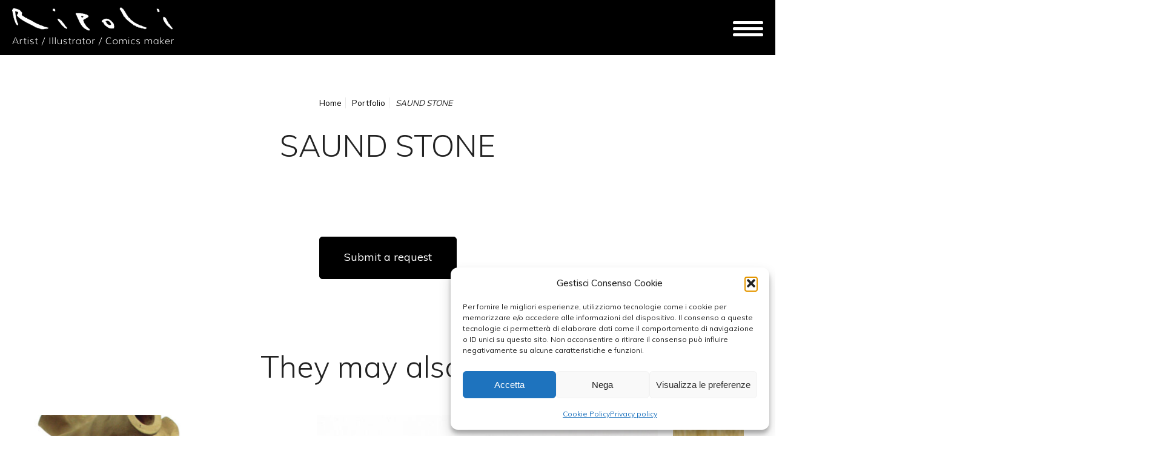

--- FILE ---
content_type: text/html; charset=UTF-8
request_url: https://francescoripoli.com/Portfolio/saund-stone/
body_size: 17437
content:
<!DOCTYPE html>
<!--[if lt IE 7]>      <html class="no-js lt-ie9 lt-ie8 lt-ie7"> <![endif]-->
<!--[if IE 7]>         <html class="no-js lt-ie9 lt-ie8"> <![endif]-->
<!--[if IE 8]>         <html class="no-js lt-ie9"> <![endif]-->
<!--[if gt IE 8]><!--> <html class="no-js"> <!--<![endif]-->
<head> <script type="text/javascript">
/* <![CDATA[ */
var gform;gform||(document.addEventListener("gform_main_scripts_loaded",function(){gform.scriptsLoaded=!0}),document.addEventListener("gform/theme/scripts_loaded",function(){gform.themeScriptsLoaded=!0}),window.addEventListener("DOMContentLoaded",function(){gform.domLoaded=!0}),gform={domLoaded:!1,scriptsLoaded:!1,themeScriptsLoaded:!1,isFormEditor:()=>"function"==typeof InitializeEditor,callIfLoaded:function(o){return!(!gform.domLoaded||!gform.scriptsLoaded||!gform.themeScriptsLoaded&&!gform.isFormEditor()||(gform.isFormEditor()&&console.warn("The use of gform.initializeOnLoaded() is deprecated in the form editor context and will be removed in Gravity Forms 3.1."),o(),0))},initializeOnLoaded:function(o){gform.callIfLoaded(o)||(document.addEventListener("gform_main_scripts_loaded",()=>{gform.scriptsLoaded=!0,gform.callIfLoaded(o)}),document.addEventListener("gform/theme/scripts_loaded",()=>{gform.themeScriptsLoaded=!0,gform.callIfLoaded(o)}),window.addEventListener("DOMContentLoaded",()=>{gform.domLoaded=!0,gform.callIfLoaded(o)}))},hooks:{action:{},filter:{}},addAction:function(o,r,e,t){gform.addHook("action",o,r,e,t)},addFilter:function(o,r,e,t){gform.addHook("filter",o,r,e,t)},doAction:function(o){gform.doHook("action",o,arguments)},applyFilters:function(o){return gform.doHook("filter",o,arguments)},removeAction:function(o,r){gform.removeHook("action",o,r)},removeFilter:function(o,r,e){gform.removeHook("filter",o,r,e)},addHook:function(o,r,e,t,n){null==gform.hooks[o][r]&&(gform.hooks[o][r]=[]);var d=gform.hooks[o][r];null==n&&(n=r+"_"+d.length),gform.hooks[o][r].push({tag:n,callable:e,priority:t=null==t?10:t})},doHook:function(r,o,e){var t;if(e=Array.prototype.slice.call(e,1),null!=gform.hooks[r][o]&&((o=gform.hooks[r][o]).sort(function(o,r){return o.priority-r.priority}),o.forEach(function(o){"function"!=typeof(t=o.callable)&&(t=window[t]),"action"==r?t.apply(null,e):e[0]=t.apply(null,e)})),"filter"==r)return e[0]},removeHook:function(o,r,t,n){var e;null!=gform.hooks[o][r]&&(e=(e=gform.hooks[o][r]).filter(function(o,r,e){return!!(null!=n&&n!=o.tag||null!=t&&t!=o.priority)}),gform.hooks[o][r]=e)}});
/* ]]> */
</script>
<meta charset="utf-8">  
<title>SAUND STONE - Francesco Ripoli</title>
<meta name='robots' content='index, follow, max-image-preview:large, max-snippet:-1, max-video-preview:-1' />
<!-- This site is optimized with the Yoast SEO plugin v26.8 - https://yoast.com/product/yoast-seo-wordpress/ -->
<link rel="canonical" href="https://francescoripoli.com/Portfolio/saund-stone/" />
<meta property="og:locale" content="it_IT" />
<meta property="og:type" content="article" />
<meta property="og:title" content="SAUND STONE - Francesco Ripoli" />
<meta property="og:url" content="https://francescoripoli.com/Portfolio/saund-stone/" />
<meta property="og:site_name" content="Francesco Ripoli" />
<meta property="article:modified_time" content="2020-06-23T16:10:08+00:00" />
<meta property="og:image" content="https://francescoripoli.com/_mamawp/wp-content/uploads/2020/06/xSAUND-STONE.jpg" />
<meta property="og:image:width" content="1179" />
<meta property="og:image:height" content="1470" />
<meta property="og:image:type" content="image/jpeg" />
<meta name="twitter:card" content="summary_large_image" />
<script type="application/ld+json" class="yoast-schema-graph">{"@context":"https://schema.org","@graph":[{"@type":"WebPage","@id":"https://francescoripoli.com/Portfolio/saund-stone/","url":"https://francescoripoli.com/Portfolio/saund-stone/","name":"SAUND STONE - Francesco Ripoli","isPartOf":{"@id":"https://francescoripoli.com/#website"},"primaryImageOfPage":{"@id":"https://francescoripoli.com/Portfolio/saund-stone/#primaryimage"},"image":{"@id":"https://francescoripoli.com/Portfolio/saund-stone/#primaryimage"},"thumbnailUrl":"https://francescoripoli.com/_mamawp/wp-content/uploads/2020/06/xSAUND-STONE.jpg","datePublished":"2020-06-22T14:17:53+00:00","dateModified":"2020-06-23T16:10:08+00:00","breadcrumb":{"@id":"https://francescoripoli.com/Portfolio/saund-stone/#breadcrumb"},"inLanguage":"it-IT","potentialAction":[{"@type":"ReadAction","target":["https://francescoripoli.com/Portfolio/saund-stone/"]}]},{"@type":"ImageObject","inLanguage":"it-IT","@id":"https://francescoripoli.com/Portfolio/saund-stone/#primaryimage","url":"https://francescoripoli.com/_mamawp/wp-content/uploads/2020/06/xSAUND-STONE.jpg","contentUrl":"https://francescoripoli.com/_mamawp/wp-content/uploads/2020/06/xSAUND-STONE.jpg","width":1179,"height":1470},{"@type":"BreadcrumbList","@id":"https://francescoripoli.com/Portfolio/saund-stone/#breadcrumb","itemListElement":[{"@type":"ListItem","position":1,"name":"Home","item":"https://francescoripoli.com/"},{"@type":"ListItem","position":2,"name":"Portfolio","item":"https://francescoripoli.com/Portfolio/"},{"@type":"ListItem","position":3,"name":"SAUND STONE"}]},{"@type":"WebSite","@id":"https://francescoripoli.com/#website","url":"https://francescoripoli.com/","name":"Francesco Ripoli","description":"Artist / Illustrator / Comics maker","potentialAction":[{"@type":"SearchAction","target":{"@type":"EntryPoint","urlTemplate":"https://francescoripoli.com/?s={search_term_string}"},"query-input":{"@type":"PropertyValueSpecification","valueRequired":true,"valueName":"search_term_string"}}],"inLanguage":"it-IT"}]}</script>
<!-- / Yoast SEO plugin. -->
<link rel='dns-prefetch' href='//www.googletagmanager.com' />
<link rel="alternate" type="application/rss+xml" title="Francesco Ripoli &raquo; Feed" href="https://francescoripoli.com/feed/" />
<link rel="alternate" type="application/rss+xml" title="Francesco Ripoli &raquo; Feed dei commenti" href="https://francescoripoli.com/comments/feed/" />
<link rel="alternate" title="oEmbed (JSON)" type="application/json+oembed" href="https://francescoripoli.com/wp-json/oembed/1.0/embed?url=https%3A%2F%2Ffrancescoripoli.com%2FPortfolio%2Fsaund-stone%2F" />
<link rel="alternate" title="oEmbed (XML)" type="text/xml+oembed" href="https://francescoripoli.com/wp-json/oembed/1.0/embed?url=https%3A%2F%2Ffrancescoripoli.com%2FPortfolio%2Fsaund-stone%2F&#038;format=xml" />
<style id='wp-img-auto-sizes-contain-inline-css' type='text/css'>
img:is([sizes=auto i],[sizes^="auto," i]){contain-intrinsic-size:3000px 1500px}
/*# sourceURL=wp-img-auto-sizes-contain-inline-css */
</style>
<!-- <link rel='stylesheet' id='sb_instagram_styles-css' href='https://francescoripoli.com/_mamawp/wp-content/plugins/instagram-feed-pro/css/sb-instagram.min.css' type='text/css' media='all' /> -->
<link rel="stylesheet" type="text/css" href="//francescoripoli.com/_mamawp/wp-content/cache/wpfc-minified/8veb07ax/du076.css" media="all"/>
<style id='wp-block-library-inline-css' type='text/css'>
:root{--wp-block-synced-color:#7a00df;--wp-block-synced-color--rgb:122,0,223;--wp-bound-block-color:var(--wp-block-synced-color);--wp-editor-canvas-background:#ddd;--wp-admin-theme-color:#007cba;--wp-admin-theme-color--rgb:0,124,186;--wp-admin-theme-color-darker-10:#006ba1;--wp-admin-theme-color-darker-10--rgb:0,107,160.5;--wp-admin-theme-color-darker-20:#005a87;--wp-admin-theme-color-darker-20--rgb:0,90,135;--wp-admin-border-width-focus:2px}@media (min-resolution:192dpi){:root{--wp-admin-border-width-focus:1.5px}}.wp-element-button{cursor:pointer}:root .has-very-light-gray-background-color{background-color:#eee}:root .has-very-dark-gray-background-color{background-color:#313131}:root .has-very-light-gray-color{color:#eee}:root .has-very-dark-gray-color{color:#313131}:root .has-vivid-green-cyan-to-vivid-cyan-blue-gradient-background{background:linear-gradient(135deg,#00d084,#0693e3)}:root .has-purple-crush-gradient-background{background:linear-gradient(135deg,#34e2e4,#4721fb 50%,#ab1dfe)}:root .has-hazy-dawn-gradient-background{background:linear-gradient(135deg,#faaca8,#dad0ec)}:root .has-subdued-olive-gradient-background{background:linear-gradient(135deg,#fafae1,#67a671)}:root .has-atomic-cream-gradient-background{background:linear-gradient(135deg,#fdd79a,#004a59)}:root .has-nightshade-gradient-background{background:linear-gradient(135deg,#330968,#31cdcf)}:root .has-midnight-gradient-background{background:linear-gradient(135deg,#020381,#2874fc)}:root{--wp--preset--font-size--normal:16px;--wp--preset--font-size--huge:42px}.has-regular-font-size{font-size:1em}.has-larger-font-size{font-size:2.625em}.has-normal-font-size{font-size:var(--wp--preset--font-size--normal)}.has-huge-font-size{font-size:var(--wp--preset--font-size--huge)}.has-text-align-center{text-align:center}.has-text-align-left{text-align:left}.has-text-align-right{text-align:right}.has-fit-text{white-space:nowrap!important}#end-resizable-editor-section{display:none}.aligncenter{clear:both}.items-justified-left{justify-content:flex-start}.items-justified-center{justify-content:center}.items-justified-right{justify-content:flex-end}.items-justified-space-between{justify-content:space-between}.screen-reader-text{border:0;clip-path:inset(50%);height:1px;margin:-1px;overflow:hidden;padding:0;position:absolute;width:1px;word-wrap:normal!important}.screen-reader-text:focus{background-color:#ddd;clip-path:none;color:#444;display:block;font-size:1em;height:auto;left:5px;line-height:normal;padding:15px 23px 14px;text-decoration:none;top:5px;width:auto;z-index:100000}html :where(.has-border-color){border-style:solid}html :where([style*=border-top-color]){border-top-style:solid}html :where([style*=border-right-color]){border-right-style:solid}html :where([style*=border-bottom-color]){border-bottom-style:solid}html :where([style*=border-left-color]){border-left-style:solid}html :where([style*=border-width]){border-style:solid}html :where([style*=border-top-width]){border-top-style:solid}html :where([style*=border-right-width]){border-right-style:solid}html :where([style*=border-bottom-width]){border-bottom-style:solid}html :where([style*=border-left-width]){border-left-style:solid}html :where(img[class*=wp-image-]){height:auto;max-width:100%}:where(figure){margin:0 0 1em}html :where(.is-position-sticky){--wp-admin--admin-bar--position-offset:var(--wp-admin--admin-bar--height,0px)}@media screen and (max-width:600px){html :where(.is-position-sticky){--wp-admin--admin-bar--position-offset:0px}}
/*# sourceURL=wp-block-library-inline-css */
</style><style id='global-styles-inline-css' type='text/css'>
:root{--wp--preset--aspect-ratio--square: 1;--wp--preset--aspect-ratio--4-3: 4/3;--wp--preset--aspect-ratio--3-4: 3/4;--wp--preset--aspect-ratio--3-2: 3/2;--wp--preset--aspect-ratio--2-3: 2/3;--wp--preset--aspect-ratio--16-9: 16/9;--wp--preset--aspect-ratio--9-16: 9/16;--wp--preset--color--black: #000000;--wp--preset--color--cyan-bluish-gray: #abb8c3;--wp--preset--color--white: #ffffff;--wp--preset--color--pale-pink: #f78da7;--wp--preset--color--vivid-red: #cf2e2e;--wp--preset--color--luminous-vivid-orange: #ff6900;--wp--preset--color--luminous-vivid-amber: #fcb900;--wp--preset--color--light-green-cyan: #7bdcb5;--wp--preset--color--vivid-green-cyan: #00d084;--wp--preset--color--pale-cyan-blue: #8ed1fc;--wp--preset--color--vivid-cyan-blue: #0693e3;--wp--preset--color--vivid-purple: #9b51e0;--wp--preset--gradient--vivid-cyan-blue-to-vivid-purple: linear-gradient(135deg,rgb(6,147,227) 0%,rgb(155,81,224) 100%);--wp--preset--gradient--light-green-cyan-to-vivid-green-cyan: linear-gradient(135deg,rgb(122,220,180) 0%,rgb(0,208,130) 100%);--wp--preset--gradient--luminous-vivid-amber-to-luminous-vivid-orange: linear-gradient(135deg,rgb(252,185,0) 0%,rgb(255,105,0) 100%);--wp--preset--gradient--luminous-vivid-orange-to-vivid-red: linear-gradient(135deg,rgb(255,105,0) 0%,rgb(207,46,46) 100%);--wp--preset--gradient--very-light-gray-to-cyan-bluish-gray: linear-gradient(135deg,rgb(238,238,238) 0%,rgb(169,184,195) 100%);--wp--preset--gradient--cool-to-warm-spectrum: linear-gradient(135deg,rgb(74,234,220) 0%,rgb(151,120,209) 20%,rgb(207,42,186) 40%,rgb(238,44,130) 60%,rgb(251,105,98) 80%,rgb(254,248,76) 100%);--wp--preset--gradient--blush-light-purple: linear-gradient(135deg,rgb(255,206,236) 0%,rgb(152,150,240) 100%);--wp--preset--gradient--blush-bordeaux: linear-gradient(135deg,rgb(254,205,165) 0%,rgb(254,45,45) 50%,rgb(107,0,62) 100%);--wp--preset--gradient--luminous-dusk: linear-gradient(135deg,rgb(255,203,112) 0%,rgb(199,81,192) 50%,rgb(65,88,208) 100%);--wp--preset--gradient--pale-ocean: linear-gradient(135deg,rgb(255,245,203) 0%,rgb(182,227,212) 50%,rgb(51,167,181) 100%);--wp--preset--gradient--electric-grass: linear-gradient(135deg,rgb(202,248,128) 0%,rgb(113,206,126) 100%);--wp--preset--gradient--midnight: linear-gradient(135deg,rgb(2,3,129) 0%,rgb(40,116,252) 100%);--wp--preset--font-size--small: 13px;--wp--preset--font-size--medium: 20px;--wp--preset--font-size--large: 36px;--wp--preset--font-size--x-large: 42px;--wp--preset--spacing--20: 0.44rem;--wp--preset--spacing--30: 0.67rem;--wp--preset--spacing--40: 1rem;--wp--preset--spacing--50: 1.5rem;--wp--preset--spacing--60: 2.25rem;--wp--preset--spacing--70: 3.38rem;--wp--preset--spacing--80: 5.06rem;--wp--preset--shadow--natural: 6px 6px 9px rgba(0, 0, 0, 0.2);--wp--preset--shadow--deep: 12px 12px 50px rgba(0, 0, 0, 0.4);--wp--preset--shadow--sharp: 6px 6px 0px rgba(0, 0, 0, 0.2);--wp--preset--shadow--outlined: 6px 6px 0px -3px rgb(255, 255, 255), 6px 6px rgb(0, 0, 0);--wp--preset--shadow--crisp: 6px 6px 0px rgb(0, 0, 0);}:where(.is-layout-flex){gap: 0.5em;}:where(.is-layout-grid){gap: 0.5em;}body .is-layout-flex{display: flex;}.is-layout-flex{flex-wrap: wrap;align-items: center;}.is-layout-flex > :is(*, div){margin: 0;}body .is-layout-grid{display: grid;}.is-layout-grid > :is(*, div){margin: 0;}:where(.wp-block-columns.is-layout-flex){gap: 2em;}:where(.wp-block-columns.is-layout-grid){gap: 2em;}:where(.wp-block-post-template.is-layout-flex){gap: 1.25em;}:where(.wp-block-post-template.is-layout-grid){gap: 1.25em;}.has-black-color{color: var(--wp--preset--color--black) !important;}.has-cyan-bluish-gray-color{color: var(--wp--preset--color--cyan-bluish-gray) !important;}.has-white-color{color: var(--wp--preset--color--white) !important;}.has-pale-pink-color{color: var(--wp--preset--color--pale-pink) !important;}.has-vivid-red-color{color: var(--wp--preset--color--vivid-red) !important;}.has-luminous-vivid-orange-color{color: var(--wp--preset--color--luminous-vivid-orange) !important;}.has-luminous-vivid-amber-color{color: var(--wp--preset--color--luminous-vivid-amber) !important;}.has-light-green-cyan-color{color: var(--wp--preset--color--light-green-cyan) !important;}.has-vivid-green-cyan-color{color: var(--wp--preset--color--vivid-green-cyan) !important;}.has-pale-cyan-blue-color{color: var(--wp--preset--color--pale-cyan-blue) !important;}.has-vivid-cyan-blue-color{color: var(--wp--preset--color--vivid-cyan-blue) !important;}.has-vivid-purple-color{color: var(--wp--preset--color--vivid-purple) !important;}.has-black-background-color{background-color: var(--wp--preset--color--black) !important;}.has-cyan-bluish-gray-background-color{background-color: var(--wp--preset--color--cyan-bluish-gray) !important;}.has-white-background-color{background-color: var(--wp--preset--color--white) !important;}.has-pale-pink-background-color{background-color: var(--wp--preset--color--pale-pink) !important;}.has-vivid-red-background-color{background-color: var(--wp--preset--color--vivid-red) !important;}.has-luminous-vivid-orange-background-color{background-color: var(--wp--preset--color--luminous-vivid-orange) !important;}.has-luminous-vivid-amber-background-color{background-color: var(--wp--preset--color--luminous-vivid-amber) !important;}.has-light-green-cyan-background-color{background-color: var(--wp--preset--color--light-green-cyan) !important;}.has-vivid-green-cyan-background-color{background-color: var(--wp--preset--color--vivid-green-cyan) !important;}.has-pale-cyan-blue-background-color{background-color: var(--wp--preset--color--pale-cyan-blue) !important;}.has-vivid-cyan-blue-background-color{background-color: var(--wp--preset--color--vivid-cyan-blue) !important;}.has-vivid-purple-background-color{background-color: var(--wp--preset--color--vivid-purple) !important;}.has-black-border-color{border-color: var(--wp--preset--color--black) !important;}.has-cyan-bluish-gray-border-color{border-color: var(--wp--preset--color--cyan-bluish-gray) !important;}.has-white-border-color{border-color: var(--wp--preset--color--white) !important;}.has-pale-pink-border-color{border-color: var(--wp--preset--color--pale-pink) !important;}.has-vivid-red-border-color{border-color: var(--wp--preset--color--vivid-red) !important;}.has-luminous-vivid-orange-border-color{border-color: var(--wp--preset--color--luminous-vivid-orange) !important;}.has-luminous-vivid-amber-border-color{border-color: var(--wp--preset--color--luminous-vivid-amber) !important;}.has-light-green-cyan-border-color{border-color: var(--wp--preset--color--light-green-cyan) !important;}.has-vivid-green-cyan-border-color{border-color: var(--wp--preset--color--vivid-green-cyan) !important;}.has-pale-cyan-blue-border-color{border-color: var(--wp--preset--color--pale-cyan-blue) !important;}.has-vivid-cyan-blue-border-color{border-color: var(--wp--preset--color--vivid-cyan-blue) !important;}.has-vivid-purple-border-color{border-color: var(--wp--preset--color--vivid-purple) !important;}.has-vivid-cyan-blue-to-vivid-purple-gradient-background{background: var(--wp--preset--gradient--vivid-cyan-blue-to-vivid-purple) !important;}.has-light-green-cyan-to-vivid-green-cyan-gradient-background{background: var(--wp--preset--gradient--light-green-cyan-to-vivid-green-cyan) !important;}.has-luminous-vivid-amber-to-luminous-vivid-orange-gradient-background{background: var(--wp--preset--gradient--luminous-vivid-amber-to-luminous-vivid-orange) !important;}.has-luminous-vivid-orange-to-vivid-red-gradient-background{background: var(--wp--preset--gradient--luminous-vivid-orange-to-vivid-red) !important;}.has-very-light-gray-to-cyan-bluish-gray-gradient-background{background: var(--wp--preset--gradient--very-light-gray-to-cyan-bluish-gray) !important;}.has-cool-to-warm-spectrum-gradient-background{background: var(--wp--preset--gradient--cool-to-warm-spectrum) !important;}.has-blush-light-purple-gradient-background{background: var(--wp--preset--gradient--blush-light-purple) !important;}.has-blush-bordeaux-gradient-background{background: var(--wp--preset--gradient--blush-bordeaux) !important;}.has-luminous-dusk-gradient-background{background: var(--wp--preset--gradient--luminous-dusk) !important;}.has-pale-ocean-gradient-background{background: var(--wp--preset--gradient--pale-ocean) !important;}.has-electric-grass-gradient-background{background: var(--wp--preset--gradient--electric-grass) !important;}.has-midnight-gradient-background{background: var(--wp--preset--gradient--midnight) !important;}.has-small-font-size{font-size: var(--wp--preset--font-size--small) !important;}.has-medium-font-size{font-size: var(--wp--preset--font-size--medium) !important;}.has-large-font-size{font-size: var(--wp--preset--font-size--large) !important;}.has-x-large-font-size{font-size: var(--wp--preset--font-size--x-large) !important;}
/*# sourceURL=global-styles-inline-css */
</style>
<style id='classic-theme-styles-inline-css' type='text/css'>
/*! This file is auto-generated */
.wp-block-button__link{color:#fff;background-color:#32373c;border-radius:9999px;box-shadow:none;text-decoration:none;padding:calc(.667em + 2px) calc(1.333em + 2px);font-size:1.125em}.wp-block-file__button{background:#32373c;color:#fff;text-decoration:none}
/*# sourceURL=/wp-includes/css/classic-themes.min.css */
</style>
<!-- <link rel='stylesheet' id='cmplz-general-css' href='https://francescoripoli.com/_mamawp/wp-content/plugins/complianz-gdpr/assets/css/cookieblocker.min.css' type='text/css' media='all' /> -->
<link rel="stylesheet" type="text/css" href="//francescoripoli.com/_mamawp/wp-content/cache/wpfc-minified/q6seiqcq/du076.css" media="all"/>
<script src='//francescoripoli.com/_mamawp/wp-content/cache/wpfc-minified/qle3jtub/du076.js' type="text/javascript"></script>
<!-- <script type="text/javascript" src="https://francescoripoli.com/_mamawp/wp-includes/js/jquery/jquery.min.js" id="jquery-core-js"></script> -->
<!-- <script type="text/javascript" src="https://francescoripoli.com/_mamawp/wp-includes/js/jquery/jquery-migrate.min.js" id="jquery-migrate-js"></script> -->
<link rel="https://api.w.org/" href="https://francescoripoli.com/wp-json/" /><link rel="EditURI" type="application/rsd+xml" title="RSD" href="https://francescoripoli.com/_mamawp/xmlrpc.php?rsd" />
<meta name="generator" content="WordPress 6.9" />
<link rel='shortlink' href='https://francescoripoli.com/?p=1119' />
<meta name="generator" content="Site Kit by Google 1.171.0" />			<style>.cmplz-hidden {
display: none !important;
}</style>                
<meta name="viewport" content="width=device-width, initial-scale=1.0">	
<link rel="shortcut icon" href="https://francescoripoli.com/_mamawp/wp-content/themes/mama_theme/favicon.ico" />         
<link href="https://fonts.googleapis.com/css?family=Muli:300,400,500,700&display=swap" rel="stylesheet">
<!-- <link rel="stylesheet" media="screen" href="https://francescoripoli.com/_mamawp/wp-content/themes/mama_theme/_template_style/css/styles.css"> -->
<link rel="stylesheet" type="text/css" href="//francescoripoli.com/_mamawp/wp-content/cache/wpfc-minified/qjpykieo/du076.css" media="screen"/>
<!-- <link rel="stylesheet" media="print" href="https://francescoripoli.com/_mamawp/wp-content/themes/mama_theme/_template_style/css/print.css"> -->
<link rel="stylesheet" type="text/css" href="//francescoripoli.com/_mamawp/wp-content/cache/wpfc-minified/7nvsz7cx/du076.css" media="print"/> 
<!-- JQUERY LIB -->
<script src="https://cdnjs.cloudflare.com/ajax/libs/jquery/2.1.4/jquery.min.js"></script>
<script src="https://cdnjs.cloudflare.com/ajax/libs/jquery-migrate/1.2.1/jquery-migrate.min.js"></script>
<script>window.jQuery || document.write('<script src="js/vendor/jquery-1.8.2.min.js"><\/script>')</script>
<!-- JQUERY LIB -->
<!-- form validate -->
<script src='//francescoripoli.com/_mamawp/wp-content/cache/wpfc-minified/mle7x3ko/du076.js' type="text/javascript"></script>
<!-- <script async type="text/javascript" src="https://francescoripoli.com/_mamawp/wp-content/themes/mama_theme/js/jquery-validate/jquery.validate.js"></script> -->
<!-- form validate -->
<!--[if lt IE 9]>
<script src="https://cdnjs.cloudflare.com/ajax/libs/nwmatcher/1.2.5/nwmatcher.min.js"></script>
<script type="text/javascript" src="https://cdnjs.cloudflare.com/ajax/libs/selectivizr/1.0.2/selectivizr-min.js"></script>
<link rel="stylesheet" href="https://francescoripoli.com/_mamawp/wp-content/themes/mama_theme/_template_style/css/styles.css" />
<![endif]--> 
<!--[if lte IE 8]>
<link rel="stylesheet" href="https://francescoripoli.com/_mamawp/wp-content/themes/mama_theme/_template_style/css/ie8.css" />
<![endif]-->  
<script src='//francescoripoli.com/_mamawp/wp-content/cache/wpfc-minified/7ykpaq7k/du076.js' type="text/javascript"></script>
<!-- <script async src="https://francescoripoli.com/_mamawp/wp-content/themes/mama_theme/js/vendor/modernizr-2.6.2.min.js"></script> -->
<!-- slick -->
<!-- <link rel="stylesheet" type="text/css" href="https://francescoripoli.com/_mamawp/wp-content/themes/mama_theme/slick/slick.css"/> -->
<link rel="stylesheet" type="text/css" href="//francescoripoli.com/_mamawp/wp-content/cache/wpfc-minified/cmgcldq/du076.css" media="all"/>	
<!-- slick -->
<!-- FOTORAMA -->
<link  href="https://cdnjs.cloudflare.com/ajax/libs/fotorama/4.6.4/fotorama.css" rel="stylesheet">       
<!-- FOTORAMA -->
<!-- LIGHTBOX-MASTER -->
<!-- <link rel="stylesheet" type="text/css" href="https://francescoripoli.com/_mamawp/wp-content/themes/mama_theme/js/lightbox-master/lightbox.css"/> -->	
<!-- <script src="https://francescoripoli.com/_mamawp/wp-content/themes/mama_theme/js/lightbox-master/lightbox.js"></script> -->
<!-- LIGHTBOX-MASTER -->
<!-- G-RECAPTCHA -->
<script src='https://www.google.com/recaptcha/api.js?hl=en'></script>
<!-- G-RECAPTCHA -->
<!-- Global site tag (gtag.js) - Google Analytics -->
<script type="text/plain" data-service="google-analytics" data-category="statistics" async data-cmplz-src="https://www.googletagmanager.com/gtag/js?id=UA-153502613-8"></script>
<script>
window.dataLayer = window.dataLayer || [];
function gtag(){dataLayer.push(arguments);}
gtag('js', new Date());
gtag('config', 'UA-153502613-8');
</script>
<!-- <link rel='stylesheet' id='gforms_reset_css-css' href='https://francescoripoli.com/_mamawp/wp-content/plugins/gravityforms/legacy/css/formreset.min.css' type='text/css' media='all' /> -->
<!-- <link rel='stylesheet' id='gforms_formsmain_css-css' href='https://francescoripoli.com/_mamawp/wp-content/plugins/gravityforms/legacy/css/formsmain.min.css' type='text/css' media='all' /> -->
<!-- <link rel='stylesheet' id='gforms_ready_class_css-css' href='https://francescoripoli.com/_mamawp/wp-content/plugins/gravityforms/legacy/css/readyclass.min.css' type='text/css' media='all' /> -->
<!-- <link rel='stylesheet' id='gforms_browsers_css-css' href='https://francescoripoli.com/_mamawp/wp-content/plugins/gravityforms/legacy/css/browsers.min.css' type='text/css' media='all' /> -->
<link rel="stylesheet" type="text/css" href="//francescoripoli.com/_mamawp/wp-content/cache/wpfc-minified/k2w97wzd/2ik.css" media="all"/>
</head>
<!-- <body data-cmplz=1 class="wp-singular project-template-default single single-project postid-1119 wp-theme-mama_theme" ondragstart="return false;" onselectstart="return false;" oncontextmenu="return false;"> -->
<body data-cmplz=1 class="wp-singular project-template-default single single-project postid-1119 wp-theme-mama_theme" >
<!--[if lt IE 8]>
<p class="chromeframe">You are using an <strong>outdated</strong> browser. Please <a href="https://browsehappy.com/">upgrade your browser</a> or <a href="https://www.google.com/chromeframe/?redirect=true">activate Google Chrome Frame</a> to improve your experience.</p>
<![endif]-->
<!-- outer -->
<div id="outer" >
<nav class="cbp-spmenu cbp-spmenu-horizontal cbp-spmenu-top" id="cbp-spmenu-s3">
<div id="hideTop" class="nav-icon1 nav-icon1--closer">
<span></span>
<span></span>
<span></span>
</div>
<ul><li id="menu-item-647" class="menu-item menu-item-type-post_type menu-item-object-page menu-item-home menu-item-647"><a href="https://francescoripoli.com/">Home</a></li>
<li id="menu-item-276" class="menu-item menu-item-type-post_type menu-item-object-page menu-item-276"><a href="https://francescoripoli.com/bio/">Bio</a></li>
<li id="menu-item-1262" class="menu-item menu-item-type-post_type_archive menu-item-object-project current-menu-item menu-item-1262"><a href="https://francescoripoli.com/Portfolio/" aria-current="page">Gallery</a></li>
<li id="menu-item-48" class="menu-item menu-item-type-post_type menu-item-object-page menu-item-48"><a href="https://francescoripoli.com/contacts/">Contacts</a></li>
</ul>        </nav>
<!-- header -->
<header id="header" class="clearfix">
<!-- content -->
<div class="content clearfix">
<!-- site-link -->
<div class="wrapper-site-logo">
<a href="https://francescoripoli.com/" id="site-link"><span class="site-name">Francesco Ripoli</span></a>
</div>
<!-- site-link --> 
<div id="showTop" class="nav-icon1">
<span></span>
<span></span>
<span></span>
</div>
</div>
<!-- content -->
</header>       
<!-- header -->    
<!-- main -->
<div id="main" class="gcp-page-not-have-banner">    
<!-- block-main-article -->
<article id="main-article" class="block-post-reader block-main-article--page-detail block-main-article"> 
<div class="content-align-center gutter-top-large gutter-bottom-large">
<!-- block-breadcrumb -->
<div class="block-breadcrumb padding-bottom clearfix">
<div id="breadcrumb" ><ul><li><a rel="v:url" property="v:title" href="https://francescoripoli.com/">Home</a></li>  <li><a rel="v:url" property="v:title" href="https://francescoripoli.com//Portfolio/">Portfolio</a></li>  <li class="current">SAUND STONE</li></ul></div><!-- .breadcrumbs -->        </div>
<!-- block-breadcrumb -->
<h1 class="gcp-font-size-xxl g-text-ct4 gcp-text-weight-300">SAUND STONE</h1> 
</div>    
<div class="content-align-center gutter-top-large gutter-bottom-large">
<a class="btn-link js-show-element btn-large">Submit a request</a>
<div class="hidden content-align-left js-collapse-box">
<div class="auto-margin col-md-8 ">  
<div class='gf_browser_unknown gform_wrapper gform_legacy_markup_wrapper gform-theme--no-framework' data-form-theme='legacy' data-form-index='0' id='gform_wrapper_2' ><form method='post' enctype='multipart/form-data'  id='gform_2'  action='/Portfolio/saund-stone/' data-formid='2' novalidate>
<div class='gform-body gform_body'><ul id='gform_fields_2' class='gform_fields top_label form_sublabel_below description_below validation_below'><li id="field_2_1" class="gfield gfield--type-text gfield_contains_required field_sublabel_below gfield--no-description field_description_below field_validation_below gfield_visibility_visible"  ><label class='gfield_label gform-field-label' for='input_2_1'>Nome<span class="gfield_required"><span class="gfield_required gfield_required_asterisk">*</span></span></label><div class='ginput_container ginput_container_text'><input name='input_1' id='input_2_1' type='text' value='' class='medium'     aria-required="true" aria-invalid="false"   /></div></li><li id="field_2_2" class="gfield gfield--type-text gfield_contains_required field_sublabel_below gfield--no-description field_description_below field_validation_below gfield_visibility_visible"  ><label class='gfield_label gform-field-label' for='input_2_2'>Cognome<span class="gfield_required"><span class="gfield_required gfield_required_asterisk">*</span></span></label><div class='ginput_container ginput_container_text'><input name='input_2' id='input_2_2' type='text' value='' class='medium'     aria-required="true" aria-invalid="false"   /></div></li><li id="field_2_3" class="gfield gfield--type-text gfield_contains_required field_sublabel_below gfield--no-description field_description_below field_validation_below gfield_visibility_visible"  ><label class='gfield_label gform-field-label' for='input_2_3'>Email<span class="gfield_required"><span class="gfield_required gfield_required_asterisk">*</span></span></label><div class='ginput_container ginput_container_text'><input name='input_3' id='input_2_3' type='text' value='' class='medium'     aria-required="true" aria-invalid="false"   /></div></li><li id="field_2_4" class="gfield gfield--type-text field_sublabel_below gfield--no-description field_description_below field_validation_below gfield_visibility_visible"  ><label class='gfield_label gform-field-label' for='input_2_4'>Telefono</label><div class='ginput_container ginput_container_text'><input name='input_4' id='input_2_4' type='text' value='' class='medium'      aria-invalid="false"   /></div></li><li id="field_2_5" class="gfield gfield--type-textarea gfield_contains_required field_sublabel_below gfield--no-description field_description_below field_validation_below gfield_visibility_visible"  ><label class='gfield_label gform-field-label' for='input_2_5'>Messaggio<span class="gfield_required"><span class="gfield_required gfield_required_asterisk">*</span></span></label><div class='ginput_container ginput_container_textarea'><textarea name='input_5' id='input_2_5' class='textarea medium'     aria-required="true" aria-invalid="false"   rows='10' cols='50'></textarea></div></li><li id="field_2_6" class="gfield gfield--type-consent gfield--type-choice gfield_contains_required field_sublabel_below gfield--has-description field_description_below field_validation_below gfield_visibility_visible"  ><label class='gfield_label gform-field-label gfield_label_before_complex' >Consenso<span class="gfield_required"><span class="gfield_required gfield_required_asterisk">*</span></span></label><div class='ginput_container ginput_container_consent'><input name='input_6.1' id='input_2_6_1' type='checkbox' value='1'  aria-describedby="gfield_consent_description_2_6" aria-required="true" aria-invalid="false"   /> <label class="gform-field-label gform-field-label--type-inline gfield_consent_label" for='input_2_6_1' >Sottoscrivo la Privacy Policy.</label><input type='hidden' name='input_6.2' value='Sottoscrivo la Privacy Policy.' class='gform_hidden' /><input type='hidden' name='input_6.3' value='5' class='gform_hidden' /></div><div class='gfield_description gfield_consent_description' id='gfield_consent_description_2_6' tabindex='0'>Ho letto l'informativa sulla <a href="https://francescoripoli.com/privacy-policy/" target="_blank">Privacy</a> resa ai sensi degli art. 13-14 del GDPR (general data protection regulation) 2016/679 e acconsento al trattamento dei miei dati personali per l’invio di newsletter periodiche via mail. </div></li><li id="field_2_7" class="gfield gfield--type-captcha field_sublabel_below gfield--no-description field_description_below field_validation_below gfield_visibility_visible"  ><label class='gfield_label gform-field-label screen-reader-text' for='input_2_7'></label><div id='input_2_7' class='ginput_container ginput_recaptcha' data-sitekey='6LeLwcsUAAAAACKYv5kbweyR3taitXor00AvQ0UM'  data-theme='light' data-tabindex='-1' data-size='invisible' data-badge='bottomright'></div></li></ul></div>
<div class='gform-footer gform_footer top_label'> <input type='submit' id='gform_submit_button_2' class='gform_button button' onclick='gform.submission.handleButtonClick(this);' data-submission-type='submit' value='Invia'  /> 
<input type='hidden' class='gform_hidden' name='gform_submission_method' data-js='gform_submission_method_2' value='postback' />
<input type='hidden' class='gform_hidden' name='gform_theme' data-js='gform_theme_2' id='gform_theme_2' value='legacy' />
<input type='hidden' class='gform_hidden' name='gform_style_settings' data-js='gform_style_settings_2' id='gform_style_settings_2' value='[]' />
<input type='hidden' class='gform_hidden' name='is_submit_2' value='1' />
<input type='hidden' class='gform_hidden' name='gform_submit' value='2' />
<input type='hidden' class='gform_hidden' name='gform_currency' data-currency='EUR' value='WBGaBMZEAJK1Z4OD4MrmA+TE1UWPinEb5WCbqZ6vZ99OSmVESXJgNAqLowd76SaFihKrEqh5+KTeCYj1rwOvW6NtI0EsYTyYTKMTOsXh2T7ziL8=' />
<input type='hidden' class='gform_hidden' name='gform_unique_id' value='' />
<input type='hidden' class='gform_hidden' name='state_2' value='[base64]' />
<input type='hidden' autocomplete='off' class='gform_hidden' name='gform_target_page_number_2' id='gform_target_page_number_2' value='0' />
<input type='hidden' autocomplete='off' class='gform_hidden' name='gform_source_page_number_2' id='gform_source_page_number_2' value='1' />
<input type='hidden' name='gform_field_values' value='' />
</div>
</form>
</div><script type="text/javascript">
/* <![CDATA[ */
gform.initializeOnLoaded( function() {gformInitSpinner( 2, 'https://francescoripoli.com/_mamawp/wp-content/plugins/gravityforms/images/spinner.svg', true );jQuery('#gform_ajax_frame_2').on('load',function(){var contents = jQuery(this).contents().find('*').html();var is_postback = contents.indexOf('GF_AJAX_POSTBACK') >= 0;if(!is_postback){return;}var form_content = jQuery(this).contents().find('#gform_wrapper_2');var is_confirmation = jQuery(this).contents().find('#gform_confirmation_wrapper_2').length > 0;var is_redirect = contents.indexOf('gformRedirect(){') >= 0;var is_form = form_content.length > 0 && ! is_redirect && ! is_confirmation;var mt = parseInt(jQuery('html').css('margin-top'), 10) + parseInt(jQuery('body').css('margin-top'), 10) + 100;if(is_form){jQuery('#gform_wrapper_2').html(form_content.html());if(form_content.hasClass('gform_validation_error')){jQuery('#gform_wrapper_2').addClass('gform_validation_error');} else {jQuery('#gform_wrapper_2').removeClass('gform_validation_error');}setTimeout( function() { /* delay the scroll by 50 milliseconds to fix a bug in chrome */  }, 50 );if(window['gformInitDatepicker']) {gformInitDatepicker();}if(window['gformInitPriceFields']) {gformInitPriceFields();}var current_page = jQuery('#gform_source_page_number_2').val();gformInitSpinner( 2, 'https://francescoripoli.com/_mamawp/wp-content/plugins/gravityforms/images/spinner.svg', true );jQuery(document).trigger('gform_page_loaded', [2, current_page]);window['gf_submitting_2'] = false;}else if(!is_redirect){var confirmation_content = jQuery(this).contents().find('.GF_AJAX_POSTBACK').html();if(!confirmation_content){confirmation_content = contents;}jQuery('#gform_wrapper_2').replaceWith(confirmation_content);jQuery(document).trigger('gform_confirmation_loaded', [2]);window['gf_submitting_2'] = false;wp.a11y.speak(jQuery('#gform_confirmation_message_2').text());}else{jQuery('#gform_2').append(contents);if(window['gformRedirect']) {gformRedirect();}}jQuery(document).trigger("gform_pre_post_render", [{ formId: "2", currentPage: "current_page", abort: function() { this.preventDefault(); } }]);        if (event && event.defaultPrevented) {                return;        }        const gformWrapperDiv = document.getElementById( "gform_wrapper_2" );        if ( gformWrapperDiv ) {            const visibilitySpan = document.createElement( "span" );            visibilitySpan.id = "gform_visibility_test_2";            gformWrapperDiv.insertAdjacentElement( "afterend", visibilitySpan );        }        const visibilityTestDiv = document.getElementById( "gform_visibility_test_2" );        let postRenderFired = false;        function triggerPostRender() {            if ( postRenderFired ) {                return;            }            postRenderFired = true;            gform.core.triggerPostRenderEvents( 2, current_page );            if ( visibilityTestDiv ) {                visibilityTestDiv.parentNode.removeChild( visibilityTestDiv );            }        }        function debounce( func, wait, immediate ) {            var timeout;            return function() {                var context = this, args = arguments;                var later = function() {                    timeout = null;                    if ( !immediate ) func.apply( context, args );                };                var callNow = immediate && !timeout;                clearTimeout( timeout );                timeout = setTimeout( later, wait );                if ( callNow ) func.apply( context, args );            };        }        const debouncedTriggerPostRender = debounce( function() {            triggerPostRender();        }, 200 );        if ( visibilityTestDiv && visibilityTestDiv.offsetParent === null ) {            const observer = new MutationObserver( ( mutations ) => {                mutations.forEach( ( mutation ) => {                    if ( mutation.type === 'attributes' && visibilityTestDiv.offsetParent !== null ) {                        debouncedTriggerPostRender();                        observer.disconnect();                    }                });            });            observer.observe( document.body, {                attributes: true,                childList: false,                subtree: true,                attributeFilter: [ 'style', 'class' ],            });        } else {            triggerPostRender();        }    } );} ); 
/* ]]> */
</script>
</div>      
</div>  
</div>    
</article>
<!-- block-main-article -->
<!-- content -->
<script type="text/javascript">
;(function ($, window, document, undefined) {                                                             
$(document).ready(function()
{
$(window).on('load', function() {
$('img').addClass(function() {
if (this.height === this.width) {
return 'square';            
} else if (this.height > this.width) {
return 'tall';           
} else {
return 'wide';           
}
});
$( ".module-page-box-text" ).has( "img.tall" ).addClass( "tall" );    
});
});
})(jQuery, window, document);
</script>
<!-- module-preview-section -->
<div class="auto-margin clearfix gutter-top-large padding-left padding-right">
<div class="module-preview-section js-fadeIn gcp-bg-ct4C84CA gutter-bottom-large">
<div class="content-align-center gutter-bottom-large">
<h2 class="gcp-font-size-xxl gcp-text-weight-300">They may also like</h2>   
</div>    
<!-- module-slider-grid -->
<div class="module-slider-grid slick-have-large-btn ">       
<div class="slider js-my-slider-travel">
<!-- slide -->
<div class="slide">
<!-- item -->
<article style="background:url('https://francescoripoli.com/_mamawp/wp-content/uploads/2020/06/YOUNG-HEART-800x600.jpg') center no-repeat!important;background-size: cover!important;"  class=" block-box-banner-photo-tail block-box-banner-photo-tail--in-single">
<img src="https://francescoripoli.com/_mamawp/wp-content/uploads/2020/06/YOUNG-HEART-800x600.jpg">
<div class="block-box-banner-photo-tail-content ">
<h2 class="block-box-banner-photo-tail-content-title">YOUNG HEART</h2>
<div class="block-wrapper-button">
<a href="https://francescoripoli.com/Portfolio/young-heart/" rel="follow" class="btn-link btn-empty btn-white t-uppercase">Dettagli</a>   
</div>    
</div>
<a href="https://francescoripoli.com/Portfolio/young-heart/" class="g-wrapper-area-link g-top g-left" rel="nofollow">Dettagli</a>
<!-- microdata -->  
<div class="microdata hidden">
<abbr title="2020-06-22T16:19:23+02:00" class="published">        
</abbr>
<time datetime="2020-06-22">22 Giugno 2020</time>   
<address class="vcard author">di <a href="https://plus.google.com/ID/" target="_blank" rel="author" class="url fn">Nome cognome autore</a></address>
</div>
<!-- microdata -->     
</article>
<!-- item -->
</div> 
<!-- slide -->
<!-- slide -->
<div class="slide">
<!-- item -->
<article style="background:url('https://francescoripoli.com/_mamawp/wp-content/uploads/2020/06/xSTONE3-630x600.jpg') center no-repeat!important;background-size: cover!important;"  class=" block-box-banner-photo-tail block-box-banner-photo-tail--in-single">
<img src="https://francescoripoli.com/_mamawp/wp-content/uploads/2020/06/xSTONE3-630x600.jpg">
<div class="block-box-banner-photo-tail-content ">
<h2 class="block-box-banner-photo-tail-content-title">STONE</h2>
<div class="block-wrapper-button">
<a href="https://francescoripoli.com/Portfolio/stone/" rel="follow" class="btn-link btn-empty btn-white t-uppercase">Dettagli</a>   
</div>    
</div>
<a href="https://francescoripoli.com/Portfolio/stone/" class="g-wrapper-area-link g-top g-left" rel="nofollow">Dettagli</a>
<!-- microdata -->  
<div class="microdata hidden">
<abbr title="2020-06-22T16:19:04+02:00" class="published">        
</abbr>
<time datetime="2020-06-22">22 Giugno 2020</time>   
<address class="vcard author">di <a href="https://plus.google.com/ID/" target="_blank" rel="author" class="url fn">Nome cognome autore</a></address>
</div>
<!-- microdata -->     
</article>
<!-- item -->
</div> 
<!-- slide -->
<!-- slide -->
<div class="slide">
<!-- item -->
<article style="background:url('https://francescoripoli.com/_mamawp/wp-content/uploads/2020/06/xLa_mar_de_la_ispiration_PART-800x600.jpg') center no-repeat!important;background-size: cover!important;"  class=" block-box-banner-photo-tail block-box-banner-photo-tail--in-single">
<img src="https://francescoripoli.com/_mamawp/wp-content/uploads/2020/06/xLa_mar_de_la_ispiration_PART-800x600.jpg">
<div class="block-box-banner-photo-tail-content ">
<h2 class="block-box-banner-photo-tail-content-title">La mar de la inspiración</h2>
<div class="block-wrapper-button">
<a href="https://francescoripoli.com/Portfolio/la-mar-de-la-ispiration/" rel="follow" class="btn-link btn-empty btn-white t-uppercase">Dettagli</a>   
</div>    
</div>
<a href="https://francescoripoli.com/Portfolio/la-mar-de-la-ispiration/" class="g-wrapper-area-link g-top g-left" rel="nofollow">Dettagli</a>
<!-- microdata -->  
<div class="microdata hidden">
<abbr title="2020-06-22T16:17:31+02:00" class="published">        
</abbr>
<time datetime="2020-06-22">22 Giugno 2020</time>   
<address class="vcard author">di <a href="https://plus.google.com/ID/" target="_blank" rel="author" class="url fn">Nome cognome autore</a></address>
</div>
<!-- microdata -->     
</article>
<!-- item -->
</div> 
<!-- slide -->
<!-- slide -->
<div class="slide">
<!-- item -->
<article style="background:url('https://francescoripoli.com/_mamawp/wp-content/uploads/2020/06/xLINCONTRO-800x600.jpg') center no-repeat!important;background-size: cover!important;"  class=" block-box-banner-photo-tail block-box-banner-photo-tail--in-single">
<img src="https://francescoripoli.com/_mamawp/wp-content/uploads/2020/06/xLINCONTRO-800x600.jpg">
<div class="block-box-banner-photo-tail-content ">
<h2 class="block-box-banner-photo-tail-content-title">L&#8217;INCONTRO</h2>
<div class="block-wrapper-button">
<a href="https://francescoripoli.com/Portfolio/lincontro/" rel="follow" class="btn-link btn-empty btn-white t-uppercase">Dettagli</a>   
</div>    
</div>
<a href="https://francescoripoli.com/Portfolio/lincontro/" class="g-wrapper-area-link g-top g-left" rel="nofollow">Dettagli</a>
<!-- microdata -->  
<div class="microdata hidden">
<abbr title="2020-06-22T16:16:39+02:00" class="published">        
</abbr>
<time datetime="2020-06-22">22 Giugno 2020</time>   
<address class="vcard author">di <a href="https://plus.google.com/ID/" target="_blank" rel="author" class="url fn">Nome cognome autore</a></address>
</div>
<!-- microdata -->     
</article>
<!-- item -->
</div> 
<!-- slide -->
<!-- slide -->
<div class="slide">
<!-- item -->
<article style="background:url('https://francescoripoli.com/_mamawp/wp-content/uploads/2020/06/wREAL-TOYS-800x474.jpg') center no-repeat!important;background-size: cover!important;"  class=" block-box-banner-photo-tail block-box-banner-photo-tail--in-single">
<img src="https://francescoripoli.com/_mamawp/wp-content/uploads/2020/06/wREAL-TOYS-800x474.jpg">
<div class="block-box-banner-photo-tail-content ">
<h2 class="block-box-banner-photo-tail-content-title">REAL TOYS</h2>
<div class="block-wrapper-button">
<a href="https://francescoripoli.com/Portfolio/real-toys/" rel="follow" class="btn-link btn-empty btn-white t-uppercase">Dettagli</a>   
</div>    
</div>
<a href="https://francescoripoli.com/Portfolio/real-toys/" class="g-wrapper-area-link g-top g-left" rel="nofollow">Dettagli</a>
<!-- microdata -->  
<div class="microdata hidden">
<abbr title="2020-06-22T16:16:07+02:00" class="published">        
</abbr>
<time datetime="2020-06-22">22 Giugno 2020</time>   
<address class="vcard author">di <a href="https://plus.google.com/ID/" target="_blank" rel="author" class="url fn">Nome cognome autore</a></address>
</div>
<!-- microdata -->     
</article>
<!-- item -->
</div> 
<!-- slide -->
<!-- slide -->
<div class="slide">
<!-- item -->
<article style="background:url('https://francescoripoli.com/_mamawp/wp-content/uploads/2020/06/wFILE0986-800x600.jpg') center no-repeat!important;background-size: cover!important;"  class=" block-box-banner-photo-tail block-box-banner-photo-tail--in-single">
<img src="https://francescoripoli.com/_mamawp/wp-content/uploads/2020/06/wFILE0986-800x600.jpg">
<div class="block-box-banner-photo-tail-content ">
<h2 class="block-box-banner-photo-tail-content-title">Vertigine</h2>
<div class="block-wrapper-button">
<a href="https://francescoripoli.com/Portfolio/vertigine/" rel="follow" class="btn-link btn-empty btn-white t-uppercase">Dettagli</a>   
</div>    
</div>
<a href="https://francescoripoli.com/Portfolio/vertigine/" class="g-wrapper-area-link g-top g-left" rel="nofollow">Dettagli</a>
<!-- microdata -->  
<div class="microdata hidden">
<abbr title="2020-06-22T16:15:27+02:00" class="published">        
</abbr>
<time datetime="2020-06-22">22 Giugno 2020</time>   
<address class="vcard author">di <a href="https://plus.google.com/ID/" target="_blank" rel="author" class="url fn">Nome cognome autore</a></address>
</div>
<!-- microdata -->     
</article>
<!-- item -->
</div> 
<!-- slide -->
<!-- slide -->
<div class="slide">
<!-- item -->
<article style="background:url('https://francescoripoli.com/_mamawp/wp-content/uploads/2020/06/wCALEMBOUR-800x600.jpg') center no-repeat!important;background-size: cover!important;"  class=" block-box-banner-photo-tail block-box-banner-photo-tail--in-single">
<img src="https://francescoripoli.com/_mamawp/wp-content/uploads/2020/06/wCALEMBOUR-800x600.jpg">
<div class="block-box-banner-photo-tail-content ">
<h2 class="block-box-banner-photo-tail-content-title">CALEMBOUR</h2>
<div class="block-wrapper-button">
<a href="https://francescoripoli.com/Portfolio/calembour/" rel="follow" class="btn-link btn-empty btn-white t-uppercase">Dettagli</a>   
</div>    
</div>
<a href="https://francescoripoli.com/Portfolio/calembour/" class="g-wrapper-area-link g-top g-left" rel="nofollow">Dettagli</a>
<!-- microdata -->  
<div class="microdata hidden">
<abbr title="2020-06-22T16:14:56+02:00" class="published">        
</abbr>
<time datetime="2020-06-22">22 Giugno 2020</time>   
<address class="vcard author">di <a href="https://plus.google.com/ID/" target="_blank" rel="author" class="url fn">Nome cognome autore</a></address>
</div>
<!-- microdata -->     
</article>
<!-- item -->
</div> 
<!-- slide -->
<!-- slide -->
<div class="slide">
<!-- item -->
<article style="background:url('https://francescoripoli.com/_mamawp/wp-content/uploads/2020/06/wBLISTER-800x600.jpg') center no-repeat!important;background-size: cover!important;"  class=" block-box-banner-photo-tail block-box-banner-photo-tail--in-single">
<img src="https://francescoripoli.com/_mamawp/wp-content/uploads/2020/06/wBLISTER-800x600.jpg">
<div class="block-box-banner-photo-tail-content ">
<h2 class="block-box-banner-photo-tail-content-title">BLISTER</h2>
<div class="block-wrapper-button">
<a href="https://francescoripoli.com/Portfolio/blister/" rel="follow" class="btn-link btn-empty btn-white t-uppercase">Dettagli</a>   
</div>    
</div>
<a href="https://francescoripoli.com/Portfolio/blister/" class="g-wrapper-area-link g-top g-left" rel="nofollow">Dettagli</a>
<!-- microdata -->  
<div class="microdata hidden">
<abbr title="2020-06-22T16:14:36+02:00" class="published">        
</abbr>
<time datetime="2020-06-22">22 Giugno 2020</time>   
<address class="vcard author">di <a href="https://plus.google.com/ID/" target="_blank" rel="author" class="url fn">Nome cognome autore</a></address>
</div>
<!-- microdata -->     
</article>
<!-- item -->
</div> 
<!-- slide -->
<!-- slide -->
<div class="slide">
<!-- item -->
<article style="background:url('https://francescoripoli.com/_mamawp/wp-content/uploads/2020/06/SOUVENIR-800x499.jpg') center no-repeat!important;background-size: cover!important;"  class=" block-box-banner-photo-tail block-box-banner-photo-tail--in-single">
<img src="https://francescoripoli.com/_mamawp/wp-content/uploads/2020/06/SOUVENIR-800x499.jpg">
<div class="block-box-banner-photo-tail-content ">
<h2 class="block-box-banner-photo-tail-content-title">SOUVENIR</h2>
<div class="block-wrapper-button">
<a href="https://francescoripoli.com/Portfolio/souvenir/" rel="follow" class="btn-link btn-empty btn-white t-uppercase">Dettagli</a>   
</div>    
</div>
<a href="https://francescoripoli.com/Portfolio/souvenir/" class="g-wrapper-area-link g-top g-left" rel="nofollow">Dettagli</a>
<!-- microdata -->  
<div class="microdata hidden">
<abbr title="2020-06-22T16:14:13+02:00" class="published">        
</abbr>
<time datetime="2020-06-22">22 Giugno 2020</time>   
<address class="vcard author">di <a href="https://plus.google.com/ID/" target="_blank" rel="author" class="url fn">Nome cognome autore</a></address>
</div>
<!-- microdata -->     
</article>
<!-- item -->
</div> 
<!-- slide -->
</div> 
</div> 
<!-- slider -->  
<script>
$(document).ready(function() {
$('.js-my-slider-travel').slick({
dots: false,
arrows: true,
infinite: true,
speed:1100,
autoplaySpeed:2500,
autoplay: true,       
slidesToShow: 3,
slidesToScroll: 1,
responsive: [{
breakpoint: 1700,
settings: {
slidesToShow: 2				  
}
}, {
breakpoint: 1025,
settings: {
slidesToShow: 1                         
}
}, {
breakpoint: 570,
settings: {
slidesToShow: 1                      
}
}]
});
});
</script>
</div>
</div>    
	
</div>
<!-- main -->
</div>
<!-- outer -->
<div class="gcp-back-to-top js-back-top" id="back-top">
<a><span>&raquo;</span></a>
</div>
<!-- footer -->
<footer id="footer" class="clearfix full-screen">
<!-- content -->
<div class="content">
<!-- row -->
<div class="row padding-top padding-bottom">
<!-- module-side-sx -->
<div class="col-md-6 col-sm-12 col-xs-12 module-side-sx">
<!-- mcp-module-main-navigation-footer -->
<div class="mcp-module-main-navigation-footer">
<div class="bcp-block-contact-list">
<ul> 
<li><strong>Email:</strong> <a href="mailto:info@francescoripoli.com">info@francescoripoli.com</a></li>                            <!-- <li><strong>VAT:</strong> # DA INSERIRE!!!</li> -->
<li><a href="https://francescoripoli.com/contacts/">Contact us</a> - <a href="https://francescoripoli.com/privacy-policy/">Privacy policy</a></li>
</ul>
</div>                  
</div>
<!-- mcp-module-main-navigation-footer -->
</div>
<!-- module-side-sx -->
<!-- module-side-dx -->
<div class="col-md-6 col-sm-6 col-xs-12 module-side-dx">
<!-- block-social-network -->
<div class="block-social-network">
<ul>
<li><a href="https://www.instagram.com/francescoripoli/" target="_blank"><span class="wrapper-icon"><i class="fi flaticon-instagram-logo"></i></span></a></li>
</ul> 
</div>
<!-- block-social-network -->
</div>
<!-- module-side-dx -->
</div>
<!-- row -->
<!-- row -->
<div class="row footer-closer">
<!-- module-side-sx -->
<div class="col-md-6 col-sm-12 col-xs-12 module-side-sx">
<p>&copy; 2020 - 2026 All rights reserved Francesco Ripoli</p>   
</div>
<!-- module-side-sx -->
<!-- module-side-dx -->
<div class="col-md-6 col-sm-12 col-xs-12 module-side-dx">
<span class="credits">born in <a href="https://mamastudios.com" target="_blank">MaMaStudiOs</a></span>
</div>
<!-- module-side-dx -->
</div>
<!-- row -->
</div> 
<!-- content -->
</footer>    
<!-- footer -->
<script src="https://francescoripoli.com/_mamawp/wp-content/themes/mama_theme/js/bootstrap/v3.3.5/bootstrap.min.js"></script>
<script src="https://cdnjs.cloudflare.com/ajax/libs/slick-carousel/1.3.15/slick.min.js"></script>
<script src="https://francescoripoli.com/_mamawp/wp-content/themes/mama_theme/js/_main.js"></script>
<!-- MASONRY -->
<script src="https://cdnjs.cloudflare.com/ajax/libs/masonry/4.1.1/masonry.pkgd.min.js"></script>
<script src="https://npmcdn.com/imagesloaded@4.1.1/imagesloaded.pkgd.min.js"></script>
<script src="https://francescoripoli.com/_mamawp/wp-content/themes/mama_theme/js/jquery-infinitescroll/jquery.infinitescroll.js"></script>
<script src="https://francescoripoli.com/_mamawp/wp-content/themes/mama_theme/js/masonry/masonry-infinite-scroll-script.js"></script>
<!-- MASONRY -->
<!-- FOTORAMA -->
<script src="https://cdnjs.cloudflare.com/ajax/libs/fotorama/4.6.4/fotorama.js"></script>
<!-- FOTORAMA -->
<!-- DIV WINDOW HEIGHT -->
<script src="https://francescoripoli.com/_mamawp/wp-content/themes/mama_theme/js/div-window-height/div-window-height.js"></script>
<script src="https://francescoripoli.com/_mamawp/wp-content/themes/mama_theme/js/fix-header/fixed-header.js"></script>
<!-- DIV WINDOW HEIGHT -->
<!-- OKAYNAV -->
<script src="https://francescoripoli.com/_mamawp/wp-content/themes/mama_theme/js/okaynav/jquery.okayNav.js"></script>            
<script type="text/javascript">
// block-inner-page    
var navigation = $('#nav-inner-content').okayNav({                               
swipe_enabled: false,
align_right: false,
});
</script>
<!-- OKAYNAV -->
<!-- progressbar -->          
<script src="https://francescoripoli.com/_mamawp/wp-content/themes/mama_theme/js/pace-progressbar/pace.min.js"></script>
<!-- progressbar -->
<!-- LIGHTBOX MASTER -->
<script>
$(document).ready(function(){
$(function() {
lightbox(".lightbox", {
// Options
});
});
}); 
</script>
<!-- LIGHTBOX MASTER -->
<!-- slidepush menu -->
<script src="https://francescoripoli.com/_mamawp/wp-content/themes/mama_theme/js/slide-push-menu/classie.js"></script>
<script src="https://francescoripoli.com/_mamawp/wp-content/themes/mama_theme/js/slide-push-menu/menu.js"></script> 
<!-- FOR THE PROJECT EDIT THIS<script src="https://francescoripoli.com/_mamawp/wp-content/themes/mama_theme/js/slide-push-menu/menu-lib.js"></script>-->
<!-- slidepush menu -->  
<!-- OPTION ANIMATED ICON -->
<!-- menu icon animation -->
<script src="https://francescoripoli.com/_mamawp/wp-content/themes/mama_theme/js/menu-icon-animated/script.js"></script>
<!-- menu icon animation -->
<!-- ANIMATION -->          
<script src="https://francescoripoli.com/_mamawp/wp-content/themes/mama_theme/js/jquery-viewport-checker/jquery.viewportchecker.min.js"></script>
<script src="https://francescoripoli.com/_mamawp/wp-content/themes/mama_theme/js/jquery-viewport-checker/jquery.viewportchecker.animate-script.js"></script>
<!-- ANIMATION -->
<script type="speculationrules">
{"prefetch":[{"source":"document","where":{"and":[{"href_matches":"/*"},{"not":{"href_matches":["/_mamawp/wp-*.php","/_mamawp/wp-admin/*","/_mamawp/wp-content/uploads/*","/_mamawp/wp-content/*","/_mamawp/wp-content/plugins/*","/_mamawp/wp-content/themes/mama_theme/*","/*\\?(.+)"]}},{"not":{"selector_matches":"a[rel~=\"nofollow\"]"}},{"not":{"selector_matches":".no-prefetch, .no-prefetch a"}}]},"eagerness":"conservative"}]}
</script>
<!-- Consent Management powered by Complianz | GDPR/CCPA Cookie Consent https://wordpress.org/plugins/complianz-gdpr -->
<div id="cmplz-cookiebanner-container"><div class="cmplz-cookiebanner cmplz-hidden banner-1 bottom-right-view-preferences optin cmplz-bottom-right cmplz-categories-type-view-preferences" aria-modal="true" data-nosnippet="true" role="dialog" aria-live="polite" aria-labelledby="cmplz-header-1-optin" aria-describedby="cmplz-message-1-optin">
<div class="cmplz-header">
<div class="cmplz-logo"></div>
<div class="cmplz-title" id="cmplz-header-1-optin">Gestisci Consenso Cookie</div>
<div class="cmplz-close" tabindex="0" role="button" aria-label="Chiudi la finestra di dialogo">
<svg aria-hidden="true" focusable="false" data-prefix="fas" data-icon="times" class="svg-inline--fa fa-times fa-w-11" role="img" xmlns="http://www.w3.org/2000/svg" viewBox="0 0 352 512"><path fill="currentColor" d="M242.72 256l100.07-100.07c12.28-12.28 12.28-32.19 0-44.48l-22.24-22.24c-12.28-12.28-32.19-12.28-44.48 0L176 189.28 75.93 89.21c-12.28-12.28-32.19-12.28-44.48 0L9.21 111.45c-12.28 12.28-12.28 32.19 0 44.48L109.28 256 9.21 356.07c-12.28 12.28-12.28 32.19 0 44.48l22.24 22.24c12.28 12.28 32.2 12.28 44.48 0L176 322.72l100.07 100.07c12.28 12.28 32.2 12.28 44.48 0l22.24-22.24c12.28-12.28 12.28-32.19 0-44.48L242.72 256z"></path></svg>
</div>
</div>
<div class="cmplz-divider cmplz-divider-header"></div>
<div class="cmplz-body">
<div class="cmplz-message" id="cmplz-message-1-optin">Per fornire le migliori esperienze, utilizziamo tecnologie come i cookie per memorizzare e/o accedere alle informazioni del dispositivo. Il consenso a queste tecnologie ci permetterà di elaborare dati come il comportamento di navigazione o ID unici su questo sito. Non acconsentire o ritirare il consenso può influire negativamente su alcune caratteristiche e funzioni.</div>
<!-- categories start -->
<div class="cmplz-categories">
<details class="cmplz-category cmplz-functional" >
<summary>
<span class="cmplz-category-header">
<span class="cmplz-category-title">Funzionale</span>
<span class='cmplz-always-active'>
<span class="cmplz-banner-checkbox">
<input type="checkbox"
id="cmplz-functional-optin"
data-category="cmplz_functional"
class="cmplz-consent-checkbox cmplz-functional"
size="40"
value="1"/>
<label class="cmplz-label" for="cmplz-functional-optin"><span class="screen-reader-text">Funzionale</span></label>
</span>
Sempre attivo							</span>
<span class="cmplz-icon cmplz-open">
<svg xmlns="http://www.w3.org/2000/svg" viewBox="0 0 448 512"  height="18" ><path d="M224 416c-8.188 0-16.38-3.125-22.62-9.375l-192-192c-12.5-12.5-12.5-32.75 0-45.25s32.75-12.5 45.25 0L224 338.8l169.4-169.4c12.5-12.5 32.75-12.5 45.25 0s12.5 32.75 0 45.25l-192 192C240.4 412.9 232.2 416 224 416z"/></svg>
</span>
</span>
</summary>
<div class="cmplz-description">
<span class="cmplz-description-functional">L'archiviazione tecnica o l'accesso sono strettamente necessari al fine legittimo di consentire l'uso di un servizio specifico esplicitamente richiesto dall'abbonato o dall'utente, o al solo scopo di effettuare la trasmissione di una comunicazione su una rete di comunicazione elettronica.</span>
</div>
</details>
<details class="cmplz-category cmplz-preferences" >
<summary>
<span class="cmplz-category-header">
<span class="cmplz-category-title">Preferenze</span>
<span class="cmplz-banner-checkbox">
<input type="checkbox"
id="cmplz-preferences-optin"
data-category="cmplz_preferences"
class="cmplz-consent-checkbox cmplz-preferences"
size="40"
value="1"/>
<label class="cmplz-label" for="cmplz-preferences-optin"><span class="screen-reader-text">Preferenze</span></label>
</span>
<span class="cmplz-icon cmplz-open">
<svg xmlns="http://www.w3.org/2000/svg" viewBox="0 0 448 512"  height="18" ><path d="M224 416c-8.188 0-16.38-3.125-22.62-9.375l-192-192c-12.5-12.5-12.5-32.75 0-45.25s32.75-12.5 45.25 0L224 338.8l169.4-169.4c12.5-12.5 32.75-12.5 45.25 0s12.5 32.75 0 45.25l-192 192C240.4 412.9 232.2 416 224 416z"/></svg>
</span>
</span>
</summary>
<div class="cmplz-description">
<span class="cmplz-description-preferences">L'archiviazione tecnica o l'accesso sono necessari per lo scopo legittimo di memorizzare le preferenze che non sono richieste dall'abbonato o dall'utente.</span>
</div>
</details>
<details class="cmplz-category cmplz-statistics" >
<summary>
<span class="cmplz-category-header">
<span class="cmplz-category-title">Statistiche</span>
<span class="cmplz-banner-checkbox">
<input type="checkbox"
id="cmplz-statistics-optin"
data-category="cmplz_statistics"
class="cmplz-consent-checkbox cmplz-statistics"
size="40"
value="1"/>
<label class="cmplz-label" for="cmplz-statistics-optin"><span class="screen-reader-text">Statistiche</span></label>
</span>
<span class="cmplz-icon cmplz-open">
<svg xmlns="http://www.w3.org/2000/svg" viewBox="0 0 448 512"  height="18" ><path d="M224 416c-8.188 0-16.38-3.125-22.62-9.375l-192-192c-12.5-12.5-12.5-32.75 0-45.25s32.75-12.5 45.25 0L224 338.8l169.4-169.4c12.5-12.5 32.75-12.5 45.25 0s12.5 32.75 0 45.25l-192 192C240.4 412.9 232.2 416 224 416z"/></svg>
</span>
</span>
</summary>
<div class="cmplz-description">
<span class="cmplz-description-statistics">L'archiviazione tecnica o l'accesso che viene utilizzato esclusivamente per scopi statistici.</span>
<span class="cmplz-description-statistics-anonymous">L'archiviazione tecnica o l'accesso che viene utilizzato esclusivamente per scopi statistici anonimi. Senza un mandato di comparizione, una conformità volontaria da parte del vostro Fornitore di Servizi Internet, o ulteriori registrazioni da parte di terzi, le informazioni memorizzate o recuperate per questo scopo da sole non possono di solito essere utilizzate per l'identificazione.</span>
</div>
</details>
<details class="cmplz-category cmplz-marketing" >
<summary>
<span class="cmplz-category-header">
<span class="cmplz-category-title">Marketing</span>
<span class="cmplz-banner-checkbox">
<input type="checkbox"
id="cmplz-marketing-optin"
data-category="cmplz_marketing"
class="cmplz-consent-checkbox cmplz-marketing"
size="40"
value="1"/>
<label class="cmplz-label" for="cmplz-marketing-optin"><span class="screen-reader-text">Marketing</span></label>
</span>
<span class="cmplz-icon cmplz-open">
<svg xmlns="http://www.w3.org/2000/svg" viewBox="0 0 448 512"  height="18" ><path d="M224 416c-8.188 0-16.38-3.125-22.62-9.375l-192-192c-12.5-12.5-12.5-32.75 0-45.25s32.75-12.5 45.25 0L224 338.8l169.4-169.4c12.5-12.5 32.75-12.5 45.25 0s12.5 32.75 0 45.25l-192 192C240.4 412.9 232.2 416 224 416z"/></svg>
</span>
</span>
</summary>
<div class="cmplz-description">
<span class="cmplz-description-marketing">L'archiviazione tecnica o l'accesso sono necessari per creare profili di utenti per inviare pubblicità, o per tracciare l'utente su un sito web o su diversi siti web per scopi di marketing simili.</span>
</div>
</details>
</div><!-- categories end -->
</div>
<div class="cmplz-links cmplz-information">
<ul>
<li><a class="cmplz-link cmplz-manage-options cookie-statement" href="#" data-relative_url="#cmplz-manage-consent-container">Gestisci opzioni</a></li>
<li><a class="cmplz-link cmplz-manage-third-parties cookie-statement" href="#" data-relative_url="#cmplz-cookies-overview">Gestisci servizi</a></li>
<li><a class="cmplz-link cmplz-manage-vendors tcf cookie-statement" href="#" data-relative_url="#cmplz-tcf-wrapper">Gestisci {vendor_count} fornitori</a></li>
<li><a class="cmplz-link cmplz-external cmplz-read-more-purposes tcf" target="_blank" rel="noopener noreferrer nofollow" href="https://cookiedatabase.org/tcf/purposes/" aria-label="Read more about TCF purposes on Cookie Database">Per saperne di più su questi scopi</a></li>
</ul>
</div>
<div class="cmplz-divider cmplz-footer"></div>
<div class="cmplz-buttons">
<button class="cmplz-btn cmplz-accept">Accetta</button>
<button class="cmplz-btn cmplz-deny">Nega</button>
<button class="cmplz-btn cmplz-view-preferences">Visualizza le preferenze</button>
<button class="cmplz-btn cmplz-save-preferences">Salva preferenze</button>
<a class="cmplz-btn cmplz-manage-options tcf cookie-statement" href="#" data-relative_url="#cmplz-manage-consent-container">Visualizza le preferenze</a>
</div>
<div class="cmplz-documents cmplz-links">
<ul>
<li><a class="cmplz-link cookie-statement" href="#" data-relative_url="">{title}</a></li>
<li><a class="cmplz-link privacy-statement" href="#" data-relative_url="">{title}</a></li>
<li><a class="cmplz-link impressum" href="#" data-relative_url="">{title}</a></li>
</ul>
</div>
</div>
</div>
<div id="cmplz-manage-consent" data-nosnippet="true"><button class="cmplz-btn cmplz-hidden cmplz-manage-consent manage-consent-1">Gestisci consenso</button>
</div><!-- Custom Feeds for Instagram JS -->
<script type="text/javascript">
var sbiajaxurl = "https://francescoripoli.com/_mamawp/wp-admin/admin-ajax.php";
</script>
<script type="text/javascript" src="https://francescoripoli.com/_mamawp/wp-content/plugins/lazy-load/js/jquery.sonar.min.js" id="jquery-sonar-js"></script>
<script type="text/javascript" src="https://francescoripoli.com/_mamawp/wp-content/plugins/lazy-load/js/lazy-load.js" id="wpcom-lazy-load-images-js"></script>
<script type="text/javascript" id="cmplz-cookiebanner-js-extra">
/* <![CDATA[ */
var complianz = {"prefix":"cmplz_","user_banner_id":"1","set_cookies":[],"block_ajax_content":"","banner_version":"11","version":"7.4.4.2","store_consent":"","do_not_track_enabled":"","consenttype":"optin","region":"eu","geoip":"","dismiss_timeout":"","disable_cookiebanner":"","soft_cookiewall":"","dismiss_on_scroll":"","cookie_expiry":"365","url":"https://francescoripoli.com/wp-json/complianz/v1/","locale":"lang=it&locale=it_IT","set_cookies_on_root":"","cookie_domain":"","current_policy_id":"16","cookie_path":"/","categories":{"statistics":"statistiche","marketing":"marketing"},"tcf_active":"","placeholdertext":"Fai clic per accettare i cookie {category} e abilitare questo contenuto","css_file":"https://francescoripoli.com/_mamawp/wp-content/uploads/complianz/css/banner-{banner_id}-{type}.css?v=11","page_links":{"eu":{"cookie-statement":{"title":"Cookie Policy","url":"https://francescoripoli.com/cookie-policy/"},"privacy-statement":{"title":"Privacy policy","url":"https://francescoripoli.com/privacy-policy/"}}},"tm_categories":"","forceEnableStats":"","preview":"","clean_cookies":"","aria_label":"Fai clic per accettare i cookie {category} e abilitare questo contenuto"};
//# sourceURL=cmplz-cookiebanner-js-extra
/* ]]> */
</script>
<script defer type="text/javascript" src="https://francescoripoli.com/_mamawp/wp-content/plugins/complianz-gdpr/cookiebanner/js/complianz.min.js" id="cmplz-cookiebanner-js"></script>
<script type="text/javascript" src="https://francescoripoli.com/_mamawp/wp-includes/js/dist/dom-ready.min.js" id="wp-dom-ready-js"></script>
<script type="text/javascript" src="https://francescoripoli.com/_mamawp/wp-includes/js/dist/hooks.min.js" id="wp-hooks-js"></script>
<script type="text/javascript" src="https://francescoripoli.com/_mamawp/wp-includes/js/dist/i18n.min.js" id="wp-i18n-js"></script>
<script type="text/javascript" id="wp-i18n-js-after">
/* <![CDATA[ */
wp.i18n.setLocaleData( { 'text direction\u0004ltr': [ 'ltr' ] } );
//# sourceURL=wp-i18n-js-after
/* ]]> */
</script>
<script type="text/javascript" id="wp-a11y-js-translations">
/* <![CDATA[ */
( function( domain, translations ) {
var localeData = translations.locale_data[ domain ] || translations.locale_data.messages;
localeData[""].domain = domain;
wp.i18n.setLocaleData( localeData, domain );
} )( "default", {"translation-revision-date":"2025-12-01 17:41:18+0000","generator":"GlotPress\/4.0.3","domain":"messages","locale_data":{"messages":{"":{"domain":"messages","plural-forms":"nplurals=2; plural=n != 1;","lang":"it"},"Notifications":["Notifiche"]}},"comment":{"reference":"wp-includes\/js\/dist\/a11y.js"}} );
//# sourceURL=wp-a11y-js-translations
/* ]]> */
</script>
<script type="text/javascript" src="https://francescoripoli.com/_mamawp/wp-includes/js/dist/a11y.min.js" id="wp-a11y-js"></script>
<script type="text/javascript" defer='defer' src="https://francescoripoli.com/_mamawp/wp-content/plugins/gravityforms/js/jquery.json.min.js" id="gform_json-js"></script>
<script type="text/javascript" id="gform_gravityforms-js-extra">
/* <![CDATA[ */
var gform_i18n = {"datepicker":{"days":{"monday":"Lun","tuesday":"Mar","wednesday":"Mer","thursday":"Gio","friday":"Ven","saturday":"Sab","sunday":"Dom"},"months":{"january":"Gennaio","february":"Febbraio","march":"Marzo","april":"Aprile","may":"Maggio","june":"Giugno","july":"Luglio","august":"Agosto","september":"Settembre","october":"Ottobre","november":"Novembre","december":"Dicembre"},"firstDay":1,"iconText":"Seleziona la data"}};
var gf_legacy_multi = [];
var gform_gravityforms = {"strings":{"invalid_file_extension":"Questo tipo di file non \u00e8 consentito. Deve avere uno dei seguenti formati:","delete_file":"Elimina questo file","in_progress":"in lavorazione","file_exceeds_limit":"La dimensione del file supera i limiti","illegal_extension":"Questo tipo di file non \u00e8 consentito.","max_reached":"Numero massimo di file raggiunto","unknown_error":"C\u2019\u00e8 stato un problema durante il salvataggio del file sul server","currently_uploading":"Aspetta che il caricamento sia completato","cancel":"Annulla","cancel_upload":"Annulla questo caricamento","cancelled":"Annullato","error":"Errore","message":"Messaggio"},"vars":{"images_url":"https://francescoripoli.com/_mamawp/wp-content/plugins/gravityforms/images"}};
var gf_global = {"gf_currency_config":{"name":"Euro","symbol_left":"","symbol_right":"&#8364;","symbol_padding":" ","thousand_separator":".","decimal_separator":",","decimals":2,"code":"EUR"},"base_url":"https://francescoripoli.com/_mamawp/wp-content/plugins/gravityforms","number_formats":[],"spinnerUrl":"https://francescoripoli.com/_mamawp/wp-content/plugins/gravityforms/images/spinner.svg","version_hash":"3c47cfab872ba1d9aa44c02e6411694e","strings":{"newRowAdded":"\u00c8 stata aggiunta una nuova riga.","rowRemoved":"La riga \u00e8 stata rimossa","formSaved":"Il modulo \u00e8 stato salvato. Il contenuto include il link per tornare a completare il modulo."}};
//# sourceURL=gform_gravityforms-js-extra
/* ]]> */
</script>
<script type="text/javascript" defer='defer' src="https://francescoripoli.com/_mamawp/wp-content/plugins/gravityforms/js/gravityforms.min.js" id="gform_gravityforms-js"></script>
<script type="text/javascript" defer='defer' src="https://www.google.com/recaptcha/api.js?hl=it#038;render=explicit" id="gform_recaptcha-js"></script>
<script type="text/javascript" defer='defer' src="https://francescoripoli.com/_mamawp/wp-content/plugins/gravityforms/assets/js/dist/utils.min.js" id="gform_gravityforms_utils-js"></script>
<script type="text/javascript" defer='defer' src="https://francescoripoli.com/_mamawp/wp-content/plugins/gravityforms/assets/js/dist/vendor-theme.min.js" id="gform_gravityforms_theme_vendors-js"></script>
<script type="text/javascript" id="gform_gravityforms_theme-js-extra">
/* <![CDATA[ */
var gform_theme_config = {"common":{"form":{"honeypot":{"version_hash":"3c47cfab872ba1d9aa44c02e6411694e"},"ajax":{"ajaxurl":"https://francescoripoli.com/_mamawp/wp-admin/admin-ajax.php","ajax_submission_nonce":"513903502d","i18n":{"step_announcement":"Passaggio %1$s di %2$s, %3$s","unknown_error":"Si \u00e8 verificato un errore sconosciuto nell&#039;elaborazione della richiesta. Riprova."}}}},"hmr_dev":"","public_path":"https://francescoripoli.com/_mamawp/wp-content/plugins/gravityforms/assets/js/dist/","config_nonce":"74c3a767d3"};
//# sourceURL=gform_gravityforms_theme-js-extra
/* ]]> */
</script>
<script type="text/javascript" defer='defer' src="https://francescoripoli.com/_mamawp/wp-content/plugins/gravityforms/assets/js/dist/scripts-theme.min.js" id="gform_gravityforms_theme-js"></script>
<script type="text/javascript">
/* <![CDATA[ */
gform.initializeOnLoaded( function() { jQuery(document).on('gform_post_render', function(event, formId, currentPage){if(formId == 2) {} } );jQuery(document).on('gform_post_conditional_logic', function(event, formId, fields, isInit){} ) } ); 
/* ]]> */
</script>
<script type="text/javascript">
/* <![CDATA[ */
gform.initializeOnLoaded( function() {jQuery(document).trigger("gform_pre_post_render", [{ formId: "2", currentPage: "1", abort: function() { this.preventDefault(); } }]);        if (event && event.defaultPrevented) {                return;        }        const gformWrapperDiv = document.getElementById( "gform_wrapper_2" );        if ( gformWrapperDiv ) {            const visibilitySpan = document.createElement( "span" );            visibilitySpan.id = "gform_visibility_test_2";            gformWrapperDiv.insertAdjacentElement( "afterend", visibilitySpan );        }        const visibilityTestDiv = document.getElementById( "gform_visibility_test_2" );        let postRenderFired = false;        function triggerPostRender() {            if ( postRenderFired ) {                return;            }            postRenderFired = true;            gform.core.triggerPostRenderEvents( 2, 1 );            if ( visibilityTestDiv ) {                visibilityTestDiv.parentNode.removeChild( visibilityTestDiv );            }        }        function debounce( func, wait, immediate ) {            var timeout;            return function() {                var context = this, args = arguments;                var later = function() {                    timeout = null;                    if ( !immediate ) func.apply( context, args );                };                var callNow = immediate && !timeout;                clearTimeout( timeout );                timeout = setTimeout( later, wait );                if ( callNow ) func.apply( context, args );            };        }        const debouncedTriggerPostRender = debounce( function() {            triggerPostRender();        }, 200 );        if ( visibilityTestDiv && visibilityTestDiv.offsetParent === null ) {            const observer = new MutationObserver( ( mutations ) => {                mutations.forEach( ( mutation ) => {                    if ( mutation.type === 'attributes' && visibilityTestDiv.offsetParent !== null ) {                        debouncedTriggerPostRender();                        observer.disconnect();                    }                });            });            observer.observe( document.body, {                attributes: true,                childList: false,                subtree: true,                attributeFilter: [ 'style', 'class' ],            });        } else {            triggerPostRender();        }    } ); 
/* ]]> */
</script>
</body>
</html><!-- WP Fastest Cache file was created in 0.494 seconds, on 31 January 2026 @ 22:48 -->

--- FILE ---
content_type: text/css
request_url: https://francescoripoli.com/_mamawp/wp-content/cache/wpfc-minified/qjpykieo/du076.css
body_size: 32828
content:
article,aside,details,figcaption,figure,footer,header,hgroup,nav,section,summary{display:block}audio,canvas,video{display:inline-block}audio:not([controls]){display:none;height:0}[hidden]{display:none}html{font-size:100%;-webkit-text-size-adjust:100%;-ms-text-size-adjust:100%}button,html,input,select,textarea{font-family:sans-serif}body{margin:0}a:focus{outline:thin dotted}a:active,a:hover{outline:0}h1{font-size:2em;margin:.67em 0}h2{font-size:1.5em;margin:.83em 0}h3{font-size:1.17em;margin:1em 0}h4{font-size:1em;margin:1.33em 0}h5{font-size:.83em;margin:1.67em 0}h6{font-size:.75em;margin:2.33em 0}abbr[title]{border-bottom:1px dotted}b,strong{font-weight:700}blockquote{margin:1em 40px}dfn{font-style:italic}mark{background:#ff0;color:#000}p,pre{margin:1em 0}code,kbd,pre,samp{font-family:monospace,serif;font-size:1em}pre{white-space:pre;white-space:pre-wrap;word-wrap:break-word}q{quotes:none}q:after,q:before{content:'';content:none}small{font-size:80%}sub,sup{font-size:75%;line-height:0;position:relative;vertical-align:baseline}sup{top:-.5em}sub{bottom:-.25em}dl,menu,ol,ul{margin:1em 0}dd{margin:0 0 0 40px}menu,ol,ul{padding:0 0 0 40px}nav ol,nav ul{list-style:none;list-style-image:none}img{border:0;-ms-interpolation-mode:bicubic}svg:not(:root){overflow:hidden}figure{margin:0}form{margin:0}fieldset{border:1px solid silver;margin:0 2px;padding:.35em .625em .75em}legend{border:0;padding:0;white-space:normal}button,input,select,textarea{font-size:100%;margin:0;vertical-align:baseline}button,input{line-height:normal}button,html input[type=button],input[type=reset],input[type=submit]{-webkit-appearance:button;cursor:pointer}button[disabled],input[disabled]{cursor:default}input[type=checkbox],input[type=radio]{box-sizing:border-box;padding:0}input[type=search]{-webkit-appearance:textfield;-moz-box-sizing:content-box;-webkit-box-sizing:content-box;box-sizing:content-box}input[type=search]::-webkit-search-cancel-button,input[type=search]::-webkit-search-decoration{-webkit-appearance:none}button::-moz-focus-inner,input::-moz-focus-inner{border:0;padding:0}textarea{overflow:auto;vertical-align:top}table{border-collapse:collapse;border-spacing:0}button,html,input,select,textarea{color:#222}body{font-size:1em;line-height:1.4}::-moz-selection{background:#b3d4fc;text-shadow:none}::selection{background:#b3d4fc;text-shadow:none}hr{display:block;height:1px;border:0;border-top:1px solid #ccc;margin:1em 0;padding:0}img{vertical-align:middle}fieldset{border:0;margin:0;padding:0}textarea{resize:vertical}.chromeframe{margin:.2em 0;background:#ccc;color:#000;padding:.2em 0}.ir{background-color:transparent;border:0;overflow:hidden}.ir:before{content:"";display:block;width:0;height:100%}.hidden{display:none!important;visibility:hidden}.visuallyhidden{border:0;clip:rect(0 0 0 0);height:1px;margin:-1px;overflow:hidden;padding:0;position:absolute;width:1px}.visuallyhidden.focusable:active,.visuallyhidden.focusable:focus{clip:auto;height:auto;margin:0;overflow:visible;position:static;width:auto}.invisible{visibility:hidden}.clearfix:after,.clearfix:before,.container-fluid:after,.container-fluid:before,.container:after,.container:before,.row:after,.row:before{content:" ";display:table}.clearfix:after,.container-fluid:after,.container:after,.row:after{clear:both}@media print{*{background:0 0!important;color:#000!important;box-shadow:none!important;text-shadow:none!important}a,a:visited{text-decoration:underline}a[href]:after{content:" (" attr(href) ")"}abbr[title]:after{content:" (" attr(title) ")"}.ir a:after,a[href^="javascript:"]:after,a[href^="#"]:after{content:""}blockquote,pre{border:1px solid #999;page-break-inside:avoid}thead{display:table-header-group}img,tr{page-break-inside:avoid}img{max-width:100%!important}@page{margin:.5cm}h2,h3,p{orphans:3;widows:3}h2,h3{page-break-after:avoid}}@media (max-width:600px){.rbwim{width:100%!important;float:none!important;margin-right:0!important}}.have-large-input input[type=text]{height:45px!important;line-height:45px!important;padding-top:8px!important}@-moz-document url-prefix(){.have-large-input input[type=text]{padding-top:5px!important}}.have-large-input textarea{padding-top:12.36px!important}.have-large-input .btn-large{width:120px!important}@media (min-width:1025px){.js-animated-launch{opacity:0}.js-animated-on{opacity:1}.animated{animation-duration:1s;animation-fill-mode:both}.animated.infinite{animation-iteration-count:infinite}.animated.hinge{animation-duration:2s}.animated.bounceIn,.animated.bounceOut,.animated.flipOutX,.animated.flipOutY{animation-duration:.75s}@keyframes fadeIn{from{opacity:0}to{opacity:1}}.fadeIn{animation-name:fadeIn}@keyframes fadeInLeft{from{opacity:0;transform:translate3d(-100%,0,0)}to{opacity:1;transform:none}}.fadeInLeft{animation-name:fadeInLeft}@keyframes fadeInRight{from{opacity:0;transform:translate3d(100%,0,0)}to{opacity:1;transform:none}}.fadeInRight{animation-name:fadeInRight}@keyframes fadeInUp{from{opacity:0;transform:translate3d(0,100%,0)}to{opacity:1;transform:none}}.fadeInUp{animation-name:fadeInUp}@keyframes fadeInDown{from{opacity:0;transform:translate3d(0,-100%,0)}to{opacity:1;transform:none}}.fadeInDown{animation-name:fadeInDown}@keyframes pulse{from{transform:scale3d(1,1,1)}50%{transform:scale3d(1.05,1.05,1.05)}to{transform:scale3d(1,1,1)}}.pulse{animation-name:pulse}@keyframes bounceInUp{60%,75%,90%,from,to{animation-timing-function:cubic-bezier(.215,.61,.355,1)}from{opacity:0;transform:translate3d(0,3000px,0)}60%{opacity:1;transform:translate3d(0,-20px,0)}75%{transform:translate3d(0,10px,0)}90%{transform:translate3d(0,-5px,0)}to{transform:translate3d(0,0,0)}}.bounceInUp{animation-name:bounceInUp}@keyframes bounceInLeft{60%,75%,90%,from,to{animation-timing-function:cubic-bezier(.215,.61,.355,1)}0%{opacity:0;transform:translate3d(-3000px,0,0)}60%{opacity:1;transform:translate3d(25px,0,0)}75%{transform:translate3d(-10px,0,0)}90%{transform:translate3d(5px,0,0)}to{transform:none}}.bounceInLeft{animation-name:bounceInLeft}@keyframes bounceInRight{60%,75%,90%,from,to{animation-timing-function:cubic-bezier(.215,.61,.355,1)}from{opacity:0;transform:translate3d(3000px,0,0)}60%{opacity:1;transform:translate3d(-25px,0,0)}75%{transform:translate3d(10px,0,0)}90%{transform:translate3d(-5px,0,0)}to{transform:none}}.bounceInRight{animation-name:bounceInRight}@keyframes slideInRight{from{transform:translate3d(100%,0,0);visibility:visible}to{transform:translate3d(0,0,0)}}.slideInRight{animation-name:slideInRight}@keyframes slideInLeft{from{transform:translate3d(-100%,0,0);visibility:visible}to{transform:translate3d(0,0,0)}}.slideInLeft{animation-name:slideInLeft}@keyframes zoomIn{from{opacity:0;transform:scale3d(.3,.3,.3)}50%{opacity:1}}.zoomIn{animation-name:zoomIn}}.gallery.default{display:none}.wp-caption.alignnone,img.alignnone{float:none;margin-bottom:20px;clear:both}@media only screen and (min-device-width:768px) and (max-device-width:1024px){.wp-caption.alignnone,img.alignnone{max-width:450px!important;height:auto!important}}@media only screen and (max-width:992px){.wp-caption.alignnone,img.alignnone{max-width:400px!important;height:auto!important}}@media only screen and (max-width:780px){.wp-caption.alignnone,img.alignnone{height:auto!important;float:none!important;display:block;max-width:100%!important;margin-right:auto!important;margin-left:auto!important;margin-bottom:12.36px!important}}.wp-caption.alignnone{width:100%!important;text-align:center!important;max-width:100%!important}.wp-caption.alignnone .wp-caption-text{text-align:center!important}.wp-caption.alignleft,img.alignleft{float:left;margin-right:20px;margin-bottom:9px}.wp-caption.alignright,img.alignright{float:right;margin-left:20px;margin-bottom:9px}.wp-caption.aligncenter,img.aligncenter{clear:both;display:block;margin-left:auto;margin-right:auto;margin-bottom:20px}.wp-caption.aligncenter{width:100%!important;text-align:center!important;max-width:100%!important}.wp-caption.aligncenter .wp-caption-text{text-align:center!important}.wp-caption{font-style:italic}[class*=wp-image-],img.aligncenter,img.alignleft,img.alignnone,img.alignright{height:auto!important}@media only screen and (min-device-width:768px) and (max-device-width:1024px){[class*=wp-image-],img.aligncenter,img.alignleft,img.alignnone,img.alignright{max-width:450px!important;height:auto!important}}@media only screen and (max-width:992px){[class*=wp-image-],img.aligncenter,img.alignleft,img.alignnone,img.alignright{max-width:400px!important;height:auto!important}}@media only screen and (max-width:780px){[class*=wp-image-],img.aligncenter,img.alignleft,img.alignnone,img.alignright{height:auto!important;float:none!important;display:block;max-width:100%!important;margin-right:auto!important;margin-left:auto!important;margin-bottom:12.36px!important}}.wp-caption{width:100%!important;max-width:800px!important}@media only screen and (min-device-width:768px) and (max-device-width:1024px){.wp-caption{max-width:400px!important}}@media only screen and (max-width:992px){.wp-caption{max-width:400px!important}}@media only screen and (max-width:780px){.wp-caption{max-width:100%!important;display:block;float:none!important;margin-right:auto!important;margin-left:auto!important;margin-bottom:12.36px!important}}.wp-caption img{max-width:100%!important;height:auto!important}html{font-size:17px}.title{font-size:2.63157895rem;line-height:3.50247997}.headline{font-size:1.63157895rem;line-height:2.29026327}.sub-headline{font-size:1.26315789rem;line-height:1.87290781}.content-text,dd,dt,label,ol,p,ul{font-size:1rem;line-height:1.60017331}.secondary-text{font-size:.78947368rem;line-height:1.41345263}h1,h2,h3,h4{line-height:1em;padding:0;margin:0;color:#222}a{color:#000;text-decoration:underline;outline:0!important;cursor:pointer}a:hover{text-decoration:none}.highlight{color:#000}.content-align-center,.content-align-center p{text-align:center!important}.content-align-left,.content-align-left p{text-align:left!important}.content-align-right,.content-align-right p{text-align:right!important}.text-align-center{text-align:center!important}.text-align-left{text-align:left!important}.text-align-right{text-align:right!important}.text-align-justify{text-align:justify!important}.btn-link{background:#000;width:auto;text-align:center;color:#fff;display:inline-block;padding:12.36px 20px 12.36px 20px!important;height:auto;border-radius:5px;-moz-border-radius:5px;-webkit-border-radius:5px;font-size:18px;line-height:1em!important;text-decoration:none;border:1px solid #000;background:#000!important;-moz-transition:all .2s ease-in-out;-webkit-transition:all .2s ease-in-out;-o-transition:all .2s ease-in-out;transition:all .2s ease-in-out;backface-visibility:hidden;webkit-backface-visibility:hidden;-webkit-font-smoothing:antialiased;-moz-osx-font-smoothing:grayscale;-webkit-transition:.2s;-o-transition:.2s;transition:.2s}.btn-link.btn-bubble{border-radius:20px;-moz-border-radius:20px;-webkit-border-radius:20px}.btn-link:hover{text-decoration:none;background:#000!important;color:#fff}.btn-link.btn-large{line-height:45px!important;padding:10.36px 40px 12.36px 40px!important}.btn-link.btn-large.btn-bubble{border-radius:45px;-moz-border-radius:45px;-webkit-border-radius:45px}.btn-link.btn-xlarge{line-height:65px!important;padding:10.36px 20px 12.36px 20px!important}.btn-link.btn-xlarge.btn-bubble{border-radius:65px;-moz-border-radius:65px;-webkit-border-radius:65px}.btn-link.btn-autolarge{width:100%}.btn-link.btn-autoheight{height:inherit!important;line-height:1em!important}.btn-link.btn-small{padding:7px 20px 7px 20px!important;font-size:14px}.btn-link.btn-small.btn-bubble{border-radius:20px;-moz-border-radius:20px;-webkit-border-radius:20px}.btn-link.btn-empty{background:0 0!important;border:1px solid #000!important;color:#000!important}.btn-link.btn-empty:hover{background:#000!important;color:#fff!important}.btn-link.btn-ct1{background:#222!important;border:1px solid #222!important}.btn-link.btn-ct1.btn-empty{background:0 0!important;color:#222!important}.btn-link.btn-ct1.btn-empty:hover{background:#222!important;color:#fff!important}.btn-link.btn-ct1:hover{background:0 0!important;color:#222!important}.btn-link.btn-ct2{background:#000!important;border:1px solid #000!important}.btn-link.btn-ct2.btn-empty{background:0 0!important;color:#000!important}.btn-link.btn-ct2.btn-empty:hover{background:#000!important;color:#fff!important}.btn-link.btn-ct2:hover{background:0 0!important;color:#000!important}.btn-link.btn-ct3{background:#000!important;border:1px solid #000!important}.btn-link.btn-ct3.btn-empty{background:0 0!important;color:#000!important}.btn-link.btn-ct3.btn-empty:hover{background:#000!important;color:#fff!important}.btn-link.btn-ct3:hover{background:0 0!important;color:#000!important}.btn-link.btn-lookme{background:#DB453A!important;border:1px solid #DB453A!important}.btn-link.btn-lookme.btn-empty{background:0 0!important;color:#DB453A!important}.btn-link.btn-lookme.btn-empty:hover{background:#DB453A!important;color:#fff!important}.btn-link.btn-lookme:hover{background:0 0!important;color:#DB453A!important}.btn-link.btn-buy{background:#00CC52!important;border:1px solid #00CC52!important}.btn-link.btn-buy.btn-empty{background:0 0!important;color:#00CC52!important}.btn-link.btn-buy.btn-empty:hover{background:#00CC52!important;color:#fff!important}.btn-link.btn-buy:hover{background:0 0!important;color:#00CC52!important}.btn-link.btn-mbc{background:#eaeaea!important;border:1px solid #eaeaea!important}.btn-link.btn-mbc.btn-empty{background:0 0!important;color:#eaeaea!important}.btn-link.btn-mbc.btn-empty:hover{background:#eaeaea!important;color:#fff!important}.btn-link.btn-mbc:hover{background:0 0!important;color:#eaeaea!important}.btn-link.btn-reset,.btn-link.reset{background:#999!important;border:1px solid #999!important}.btn-link.btn-reset.btn-empty,.btn-link.reset.btn-empty{background:0 0!important;color:#999!important}.btn-link.btn-reset.btn-empty:hover,.btn-link.reset.btn-empty:hover{background:#999!important;color:#fff!important}.btn-link.btn-reset:hover,.btn-link.reset:hover{background:0 0!important;color:#999!important}.btn-link.btn-white{background:#fff!important;border:1px solid #fff!important}.btn-link.btn-white.btn-empty{background:0 0!important;color:#fff!important}.btn-link.btn-white.btn-empty:hover{background:#fff!important;color:#222!important}.btn-link.btn-white:hover{background:0 0!important;color:#000!important}.font-weight.light{font-weight:100}.font-weight.regular{font-weight:400}.font-weight.semibold{font-weight:600}.font-weight.bold{font-weight:700}.font2{font-family:Muli,sans-serif}.t-uppercase{text-transform:uppercase}.w-1-5,.width_1_5{width:18.4%;margin-right:2%}@media only screen and (min-width:1400px) and (max-width:1700px){.w-1-5,.width_1_5{width:24%;margin-right:.5%!important;margin-left:.5%!important}}@media only screen and (min-width:992px) and (max-width:1400px){.w-1-5,.width_1_5{width:32%;margin-right:.5%!important;margin-left:.5%!important}}.w-1-5.no-gutter,.width_1_5.no-gutter{width:20%;margin-right:0}@media (min-width:3500px){.w-1-4,.width_1_4{width:23.5%;margin-right:2%}}@media (max-width:3500px){.w-1-4,.width_1_4{width:23.875%;margin-right:1.5%}}.w-1-4.no-gutter,.width_1_4.no-gutter{width:25%;margin-right:0}@media (max-width:3500px){.w-2-4,.width_2_4{width:49.25%;margin-right:1.5%}}@media (min-width:3500px){.w-2-4,.width_2_4{width:49%;margin-right:2%}}.w-2-4.no-gutter,.width_2_4.no-gutter{width:50%;margin-right:0}@media (max-width:3500px){.w-3-4,.width_3_4{width:74.625%;margin-right:1.5%}}@media (min-width:3500px){.w-3-4,.width_3_4{width:74.5%;margin-right:2%}}.w-3-4.no-gutter,.width_3_4.no-gutter{width:75%;margin-right:0}@media (max-width:3500px){.w-1-3,.width_1_3{width:32.33333333%;margin-right:1.5%}}@media (min-width:3500px){.w-1-3,.width_1_3{width:32%;margin-right:2%}}.w-1-3.no-gutter,.width_1_3.no-gutter{width:33.33333333%;margin-right:0}@media (max-width:3500px){.w-2-3,.width_2_3{width:66.16666667%;margin-right:1.5%}}@media (min-width:3500px){.w-2-3,.width_2_3{width:66%;margin-right:2%}}.w-2-3.no-gutter,.width_2_3.no-gutter{width:66.66666667%;margin-right:0}.w-4-4,.width_4_4,.width_full{width:100%;margin-right:0}.block-width,.bw-f{float:left;-webkit-box-sizing:border-box;-moz-box-sizing:border-box;box-sizing:border-box}@media only screen and (max-width:679px){.block-width,.bw-f{width:100%!important;float:none!important;margin-right:0!important}}.block-width.last,.block-width:last-child,.bw-f.last,.bw-f:last-child{margin-right:0}.aspect-ratio-height{padding-bottom:25%}@font-face{font-family:Flaticon;src:url(//francescoripoli.com/_mamawp/wp-content/themes/mama_theme/font/flaticon/Flaticon.eot);src:url(//francescoripoli.com/_mamawp/wp-content/themes/mama_theme/font/flaticon/Flaticon.eot?#iefix) format("embedded-opentype"),url(//francescoripoli.com/_mamawp/wp-content/themes/mama_theme/font/flaticon/Flaticon.woff) format("woff"),url(//francescoripoli.com/_mamawp/wp-content/themes/mama_theme/font/flaticon/Flaticon.ttf) format("truetype"),url(//francescoripoli.com/_mamawp/wp-content/themes/mama_theme/font/flaticon/Flaticon.svg#Flaticon) format("svg");font-weight:400;font-style:normal}@media screen and (-webkit-min-device-pixel-ratio:0){@font-face{font-family:Flaticon;src:url(//francescoripoli.com/_mamawp/wp-content/themes/mama_theme/font/flaticon/Flaticon.svg#Flaticon) format("svg")}}[class*=" flaticon-"]:after,[class*=" flaticon-"]:before,[class^=flaticon-]:after,[class^=flaticon-]:before{font-family:Flaticon;font-style:normal}.flaticon-angle-right:before{content:"\f100"}.flaticon-medical:before{content:"\f101"}.flaticon-calendar:before{content:"\f102"}.flaticon-folder:before{content:"\f103"}.flaticon-search:before{content:"\f104"}.flaticon-close-button:before{content:"\f105"}.flaticon-share-social-interface-button:before{content:"\f106"}.flaticon-hamburger:before{content:"\f107"}.flaticon-google-plus:before{content:"\f108"}.flaticon-twitter:before{content:"\f109"}.flaticon-check:before{content:"\f10a"}.flaticon-pinterest-square:before{content:"\f10b"}.flaticon-instagram:before{content:"\f10c"}.flaticon-google-plus-square:before{content:"\f10d"}.flaticon-twitter-square:before{content:"\f10e"}.flaticon-angle-left:before{content:"\f10f"}.flaticon-linkedin-square:before{content:"\f110"}.flaticon-youtube:before{content:"\f111"}.flaticon-facebook-square:before{content:"\f112"}.flaticon-facebook:before{content:"\f113"}.flaticon-instagram-logo:before{content:"\f114"}.flaticon-map-marker:before{content:"\f115"}.flaticon-facebook-1:before{content:"\f116"}.flaticon-google-maps:before{content:"\f117"}.container{margin-right:auto;margin-left:auto;padding-left:15px;padding-right:15px}@media (min-width:768px){.container{width:750px}}@media (min-width:992px){.container{width:970px}}@media (min-width:1200px){.container{width:1170px}}.container-fluid{margin-right:auto;margin-left:auto;padding-left:15px;padding-right:15px}.row{margin-left:-15px;margin-right:-15px}.col-lg-1,.col-lg-10,.col-lg-11,.col-lg-12,.col-lg-2,.col-lg-3,.col-lg-4,.col-lg-5,.col-lg-6,.col-lg-7,.col-lg-8,.col-lg-9,.col-md-1,.col-md-10,.col-md-11,.col-md-12,.col-md-2,.col-md-3,.col-md-4,.col-md-5,.col-md-6,.col-md-7,.col-md-8,.col-md-9,.col-sm-1,.col-sm-10,.col-sm-11,.col-sm-12,.col-sm-2,.col-sm-3,.col-sm-4,.col-sm-5,.col-sm-6,.col-sm-7,.col-sm-8,.col-sm-9,.col-xs-1,.col-xs-10,.col-xs-11,.col-xs-12,.col-xs-2,.col-xs-3,.col-xs-4,.col-xs-5,.col-xs-6,.col-xs-7,.col-xs-8,.col-xs-9{position:relative;min-height:1px;padding-left:15px;padding-right:15px}.col-xs-1,.col-xs-10,.col-xs-11,.col-xs-12,.col-xs-2,.col-xs-3,.col-xs-4,.col-xs-5,.col-xs-6,.col-xs-7,.col-xs-8,.col-xs-9{float:left}.col-xs-12{width:100%}.col-xs-11{width:91.66666667%}.col-xs-10{width:83.33333333%}.col-xs-9{width:75%}.col-xs-8{width:66.66666667%}.col-xs-7{width:58.33333333%}.col-xs-6{width:50%}.col-xs-5{width:41.66666667%}.col-xs-4{width:33.33333333%}.col-xs-3{width:25%}.col-xs-2{width:16.66666667%}.col-xs-1{width:8.33333333%}.col-xs-pull-12{right:100%}.col-xs-pull-11{right:91.66666667%}.col-xs-pull-10{right:83.33333333%}.col-xs-pull-9{right:75%}.col-xs-pull-8{right:66.66666667%}.col-xs-pull-7{right:58.33333333%}.col-xs-pull-6{right:50%}.col-xs-pull-5{right:41.66666667%}.col-xs-pull-4{right:33.33333333%}.col-xs-pull-3{right:25%}.col-xs-pull-2{right:16.66666667%}.col-xs-pull-1{right:8.33333333%}.col-xs-pull-0{right:auto}.col-xs-push-12{left:100%}.col-xs-push-11{left:91.66666667%}.col-xs-push-10{left:83.33333333%}.col-xs-push-9{left:75%}.col-xs-push-8{left:66.66666667%}.col-xs-push-7{left:58.33333333%}.col-xs-push-6{left:50%}.col-xs-push-5{left:41.66666667%}.col-xs-push-4{left:33.33333333%}.col-xs-push-3{left:25%}.col-xs-push-2{left:16.66666667%}.col-xs-push-1{left:8.33333333%}.col-xs-push-0{left:auto}.col-xs-offset-12{margin-left:100%}.col-xs-offset-11{margin-left:91.66666667%}.col-xs-offset-10{margin-left:83.33333333%}.col-xs-offset-9{margin-left:75%}.col-xs-offset-8{margin-left:66.66666667%}.col-xs-offset-7{margin-left:58.33333333%}.col-xs-offset-6{margin-left:50%}.col-xs-offset-5{margin-left:41.66666667%}.col-xs-offset-4{margin-left:33.33333333%}.col-xs-offset-3{margin-left:25%}.col-xs-offset-2{margin-left:16.66666667%}.col-xs-offset-1{margin-left:8.33333333%}.col-xs-offset-0{margin-left:0}@media (min-width:768px){.col-sm-1,.col-sm-10,.col-sm-11,.col-sm-12,.col-sm-2,.col-sm-3,.col-sm-4,.col-sm-5,.col-sm-6,.col-sm-7,.col-sm-8,.col-sm-9{float:left}.col-sm-12{width:100%}.col-sm-11{width:91.66666667%}.col-sm-10{width:83.33333333%}.col-sm-9{width:75%}.col-sm-8{width:66.66666667%}.col-sm-7{width:58.33333333%}.col-sm-6{width:50%}.col-sm-5{width:41.66666667%}.col-sm-4{width:33.33333333%}.col-sm-3{width:25%}.col-sm-2{width:16.66666667%}.col-sm-1{width:8.33333333%}.col-sm-pull-12{right:100%}.col-sm-pull-11{right:91.66666667%}.col-sm-pull-10{right:83.33333333%}.col-sm-pull-9{right:75%}.col-sm-pull-8{right:66.66666667%}.col-sm-pull-7{right:58.33333333%}.col-sm-pull-6{right:50%}.col-sm-pull-5{right:41.66666667%}.col-sm-pull-4{right:33.33333333%}.col-sm-pull-3{right:25%}.col-sm-pull-2{right:16.66666667%}.col-sm-pull-1{right:8.33333333%}.col-sm-pull-0{right:auto}.col-sm-push-12{left:100%}.col-sm-push-11{left:91.66666667%}.col-sm-push-10{left:83.33333333%}.col-sm-push-9{left:75%}.col-sm-push-8{left:66.66666667%}.col-sm-push-7{left:58.33333333%}.col-sm-push-6{left:50%}.col-sm-push-5{left:41.66666667%}.col-sm-push-4{left:33.33333333%}.col-sm-push-3{left:25%}.col-sm-push-2{left:16.66666667%}.col-sm-push-1{left:8.33333333%}.col-sm-push-0{left:auto}.col-sm-offset-12{margin-left:100%}.col-sm-offset-11{margin-left:91.66666667%}.col-sm-offset-10{margin-left:83.33333333%}.col-sm-offset-9{margin-left:75%}.col-sm-offset-8{margin-left:66.66666667%}.col-sm-offset-7{margin-left:58.33333333%}.col-sm-offset-6{margin-left:50%}.col-sm-offset-5{margin-left:41.66666667%}.col-sm-offset-4{margin-left:33.33333333%}.col-sm-offset-3{margin-left:25%}.col-sm-offset-2{margin-left:16.66666667%}.col-sm-offset-1{margin-left:8.33333333%}.col-sm-offset-0{margin-left:0}}@media (min-width:992px){.col-md-1,.col-md-10,.col-md-11,.col-md-12,.col-md-2,.col-md-3,.col-md-4,.col-md-5,.col-md-6,.col-md-7,.col-md-8,.col-md-9{float:left}.col-md-12{width:100%}.col-md-11{width:91.66666667%}.col-md-10{width:83.33333333%}.col-md-9{width:75%}.col-md-8{width:66.66666667%}.col-md-7{width:58.33333333%}.col-md-6{width:50%}.col-md-5{width:41.66666667%}.col-md-4{width:33.33333333%}.col-md-3{width:25%}.col-md-2{width:16.66666667%}.col-md-1{width:8.33333333%}.col-md-pull-12{right:100%}.col-md-pull-11{right:91.66666667%}.col-md-pull-10{right:83.33333333%}.col-md-pull-9{right:75%}.col-md-pull-8{right:66.66666667%}.col-md-pull-7{right:58.33333333%}.col-md-pull-6{right:50%}.col-md-pull-5{right:41.66666667%}.col-md-pull-4{right:33.33333333%}.col-md-pull-3{right:25%}.col-md-pull-2{right:16.66666667%}.col-md-pull-1{right:8.33333333%}.col-md-pull-0{right:auto}.col-md-push-12{left:100%}.col-md-push-11{left:91.66666667%}.col-md-push-10{left:83.33333333%}.col-md-push-9{left:75%}.col-md-push-8{left:66.66666667%}.col-md-push-7{left:58.33333333%}.col-md-push-6{left:50%}.col-md-push-5{left:41.66666667%}.col-md-push-4{left:33.33333333%}.col-md-push-3{left:25%}.col-md-push-2{left:16.66666667%}.col-md-push-1{left:8.33333333%}.col-md-push-0{left:auto}.col-md-offset-12{margin-left:100%}.col-md-offset-11{margin-left:91.66666667%}.col-md-offset-10{margin-left:83.33333333%}.col-md-offset-9{margin-left:75%}.col-md-offset-8{margin-left:66.66666667%}.col-md-offset-7{margin-left:58.33333333%}.col-md-offset-6{margin-left:50%}.col-md-offset-5{margin-left:41.66666667%}.col-md-offset-4{margin-left:33.33333333%}.col-md-offset-3{margin-left:25%}.col-md-offset-2{margin-left:16.66666667%}.col-md-offset-1{margin-left:8.33333333%}.col-md-offset-0{margin-left:0}}@media (min-width:1200px){.col-lg-1,.col-lg-10,.col-lg-11,.col-lg-12,.col-lg-2,.col-lg-3,.col-lg-4,.col-lg-5,.col-lg-6,.col-lg-7,.col-lg-8,.col-lg-9{float:left}.col-lg-12{width:100%}.col-lg-11{width:91.66666667%}.col-lg-10{width:83.33333333%}.col-lg-9{width:75%}.col-lg-8{width:66.66666667%}.col-lg-7{width:58.33333333%}.col-lg-6{width:50%}.col-lg-5{width:41.66666667%}.col-lg-4{width:33.33333333%}.col-lg-3{width:25%}.col-lg-2{width:16.66666667%}.col-lg-1{width:8.33333333%}.col-lg-pull-12{right:100%}.col-lg-pull-11{right:91.66666667%}.col-lg-pull-10{right:83.33333333%}.col-lg-pull-9{right:75%}.col-lg-pull-8{right:66.66666667%}.col-lg-pull-7{right:58.33333333%}.col-lg-pull-6{right:50%}.col-lg-pull-5{right:41.66666667%}.col-lg-pull-4{right:33.33333333%}.col-lg-pull-3{right:25%}.col-lg-pull-2{right:16.66666667%}.col-lg-pull-1{right:8.33333333%}.col-lg-pull-0{right:auto}.col-lg-push-12{left:100%}.col-lg-push-11{left:91.66666667%}.col-lg-push-10{left:83.33333333%}.col-lg-push-9{left:75%}.col-lg-push-8{left:66.66666667%}.col-lg-push-7{left:58.33333333%}.col-lg-push-6{left:50%}.col-lg-push-5{left:41.66666667%}.col-lg-push-4{left:33.33333333%}.col-lg-push-3{left:25%}.col-lg-push-2{left:16.66666667%}.col-lg-push-1{left:8.33333333%}.col-lg-push-0{left:auto}.col-lg-offset-12{margin-left:100%}.col-lg-offset-11{margin-left:91.66666667%}.col-lg-offset-10{margin-left:83.33333333%}.col-lg-offset-9{margin-left:75%}.col-lg-offset-8{margin-left:66.66666667%}.col-lg-offset-7{margin-left:58.33333333%}.col-lg-offset-6{margin-left:50%}.col-lg-offset-5{margin-left:41.66666667%}.col-lg-offset-4{margin-left:33.33333333%}.col-lg-offset-3{margin-left:25%}.col-lg-offset-2{margin-left:16.66666667%}.col-lg-offset-1{margin-left:8.33333333%}.col-lg-offset-0{margin-left:0}}.fade{opacity:0;-moz-transition:all opacity .15s linear ease-in-out;-webkit-transition:all opacity .15s linear ease-in-out;-o-transition:all opacity .15s linear ease-in-out;transition:all opacity .15s linear ease-in-out;backface-visibility:hidden;webkit-backface-visibility:hidden;-webkit-font-smoothing:antialiased;-moz-osx-font-smoothing:grayscale;-webkit-transition:opacity .15s linear;-o-transition:opacity .15s linear;transition:opacity .15s linear}.fade.in{opacity:1}.collapse{display:none}.collapse.in{display:block}tr.collapse.in{display:table-row}tbody.collapse.in{display:table-row-group}.collapsing{position:relative;height:0;overflow:hidden;-webkit-transition-property:height,visibility;transition-property:height,visibility;-webkit-transition-duration:.35s;transition-duration:.35s;-webkit-transition-timing-function:ease;transition-timing-function:ease}.flex-layout .container-fluid{margin-right:auto;margin-left:auto;padding-right:2rem;padding-left:2rem}.flex-layout .container{margin-right:auto;margin-left:auto}.flex-layout .row{box-sizing:border-box;display:-webkit-box;display:-ms-flexbox;display:flex;-webkit-box-flex:0;-ms-flex:0 1 auto;flex:0 1 auto;-webkit-box-orient:horizontal;-webkit-box-direction:normal;-ms-flex-direction:row;flex-direction:row;-ms-flex-wrap:wrap;flex-wrap:wrap;margin-right:-.5rem;margin-left:-.5rem}.flex-layout .row.reverse{-webkit-box-orient:horizontal;-webkit-box-direction:reverse;-ms-flex-direction:row-reverse;flex-direction:row-reverse}.flex-layout .col.reverse{-webkit-box-orient:vertical;-webkit-box-direction:reverse;-ms-flex-direction:column-reverse;flex-direction:column-reverse}.flex-layout .col-xs{box-sizing:border-box;-webkit-box-flex:0;-ms-flex:0 0 auto;flex:0 0 auto;padding-right:.5rem;padding-left:.5rem;-webkit-box-flex:1;-ms-flex-positive:1;flex-grow:1;-ms-flex-preferred-size:0;flex-basis:0;max-width:100%}.flex-layout .col-xs-1{box-sizing:border-box;-webkit-box-flex:0;-ms-flex:0 0 auto;flex:0 0 auto;padding-right:.5rem;padding-left:.5rem;-ms-flex-preferred-size:8.33333333%;flex-basis:8.33333333%;max-width:8.33333333%}.flex-layout .col-xs-2{box-sizing:border-box;-webkit-box-flex:0;-ms-flex:0 0 auto;flex:0 0 auto;padding-right:.5rem;padding-left:.5rem;-ms-flex-preferred-size:16.66666667%;flex-basis:16.66666667%;max-width:16.66666667%}.flex-layout .col-xs-3{box-sizing:border-box;-webkit-box-flex:0;-ms-flex:0 0 auto;flex:0 0 auto;padding-right:.5rem;padding-left:.5rem;-ms-flex-preferred-size:25%;flex-basis:25%;max-width:25%}.flex-layout .col-xs-4{box-sizing:border-box;-webkit-box-flex:0;-ms-flex:0 0 auto;flex:0 0 auto;padding-right:.5rem;padding-left:.5rem;-ms-flex-preferred-size:33.33333333%;flex-basis:33.33333333%;max-width:33.33333333%}.flex-layout .col-xs-5{box-sizing:border-box;-webkit-box-flex:0;-ms-flex:0 0 auto;flex:0 0 auto;padding-right:.5rem;padding-left:.5rem;-ms-flex-preferred-size:41.66666667%;flex-basis:41.66666667%;max-width:41.66666667%}.flex-layout .col-xs-6{box-sizing:border-box;-webkit-box-flex:0;-ms-flex:0 0 auto;flex:0 0 auto;padding-right:.5rem;padding-left:.5rem;-ms-flex-preferred-size:50%;flex-basis:50%;max-width:50%}.flex-layout .col-xs-7{box-sizing:border-box;-webkit-box-flex:0;-ms-flex:0 0 auto;flex:0 0 auto;padding-right:.5rem;padding-left:.5rem;-ms-flex-preferred-size:58.33333333%;flex-basis:58.33333333%;max-width:58.33333333%}.flex-layout .col-xs-8{box-sizing:border-box;-webkit-box-flex:0;-ms-flex:0 0 auto;flex:0 0 auto;padding-right:.5rem;padding-left:.5rem;-ms-flex-preferred-size:66.66666667%;flex-basis:66.66666667%;max-width:66.66666667%}.flex-layout .col-xs-9{box-sizing:border-box;-webkit-box-flex:0;-ms-flex:0 0 auto;flex:0 0 auto;padding-right:.5rem;padding-left:.5rem;-ms-flex-preferred-size:75%;flex-basis:75%;max-width:75%}.flex-layout .col-xs-10{box-sizing:border-box;-webkit-box-flex:0;-ms-flex:0 0 auto;flex:0 0 auto;padding-right:.5rem;padding-left:.5rem;-ms-flex-preferred-size:83.33333333%;flex-basis:83.33333333%;max-width:83.33333333%}.flex-layout .col-xs-11{box-sizing:border-box;-webkit-box-flex:0;-ms-flex:0 0 auto;flex:0 0 auto;padding-right:.5rem;padding-left:.5rem;-ms-flex-preferred-size:91.66666667%;flex-basis:91.66666667%;max-width:91.66666667%}.flex-layout .col-xs-12{box-sizing:border-box;-webkit-box-flex:0;-ms-flex:0 0 auto;flex:0 0 auto;padding-right:.5rem;padding-left:.5rem;-ms-flex-preferred-size:100%;flex-basis:100%;max-width:100%}.flex-layout .col-xs-offset-0{box-sizing:border-box;-webkit-box-flex:0;-ms-flex:0 0 auto;flex:0 0 auto;padding-right:.5rem;padding-left:.5rem;margin-left:0}.flex-layout .col-xs-offset-1{box-sizing:border-box;-webkit-box-flex:0;-ms-flex:0 0 auto;flex:0 0 auto;padding-right:.5rem;padding-left:.5rem;margin-left:8.33333333%}.flex-layout .col-xs-offset-2{box-sizing:border-box;-webkit-box-flex:0;-ms-flex:0 0 auto;flex:0 0 auto;padding-right:.5rem;padding-left:.5rem;margin-left:16.66666667%}.flex-layout .col-xs-offset-3{box-sizing:border-box;-webkit-box-flex:0;-ms-flex:0 0 auto;flex:0 0 auto;padding-right:.5rem;padding-left:.5rem;margin-left:25%}.flex-layout .col-xs-offset-4{box-sizing:border-box;-webkit-box-flex:0;-ms-flex:0 0 auto;flex:0 0 auto;padding-right:.5rem;padding-left:.5rem;margin-left:33.33333333%}.flex-layout .col-xs-offset-5{box-sizing:border-box;-webkit-box-flex:0;-ms-flex:0 0 auto;flex:0 0 auto;padding-right:.5rem;padding-left:.5rem;margin-left:41.66666667%}.flex-layout .col-xs-offset-6{box-sizing:border-box;-webkit-box-flex:0;-ms-flex:0 0 auto;flex:0 0 auto;padding-right:.5rem;padding-left:.5rem;margin-left:50%}.flex-layout .col-xs-offset-7{box-sizing:border-box;-webkit-box-flex:0;-ms-flex:0 0 auto;flex:0 0 auto;padding-right:.5rem;padding-left:.5rem;margin-left:58.33333333%}.flex-layout .col-xs-offset-8{box-sizing:border-box;-webkit-box-flex:0;-ms-flex:0 0 auto;flex:0 0 auto;padding-right:.5rem;padding-left:.5rem;margin-left:66.66666667%}.flex-layout .col-xs-offset-9{box-sizing:border-box;-webkit-box-flex:0;-ms-flex:0 0 auto;flex:0 0 auto;padding-right:.5rem;padding-left:.5rem;margin-left:75%}.flex-layout .col-xs-offset-10{box-sizing:border-box;-webkit-box-flex:0;-ms-flex:0 0 auto;flex:0 0 auto;padding-right:.5rem;padding-left:.5rem;margin-left:83.33333333%}.flex-layout .col-xs-offset-11{box-sizing:border-box;-webkit-box-flex:0;-ms-flex:0 0 auto;flex:0 0 auto;padding-right:.5rem;padding-left:.5rem;margin-left:91.66666667%}.flex-layout .col-xs-offset-12{box-sizing:border-box;-webkit-box-flex:0;-ms-flex:0 0 auto;flex:0 0 auto;padding-right:.5rem;padding-left:.5rem}.flex-layout .start-xs{-webkit-box-pack:start;-ms-flex-pack:start;justify-content:flex-start;text-align:start}.flex-layout .center-xs{-webkit-box-pack:center;-ms-flex-pack:center;justify-content:center;text-align:center}.flex-layout .end-xs{-webkit-box-pack:end;-ms-flex-pack:end;justify-content:flex-end;text-align:end}.flex-layout .top-xs{-webkit-box-align:start;-ms-flex-align:start;align-items:flex-start}.flex-layout .middle-xs{-webkit-box-align:center;-ms-flex-align:center;align-items:center}.flex-layout .bottom-xs{-webkit-box-align:end;-ms-flex-align:end;align-items:flex-end}.flex-layout .around-xs{-ms-flex-pack:distribute;justify-content:space-around}.flex-layout .between-xs{-webkit-box-pack:justify;-ms-flex-pack:justify;justify-content:space-between}.flex-layout .first-xs{-webkit-box-ordinal-group:0;-ms-flex-order:-1;order:-1}.flex-layout .last-xs{-webkit-box-ordinal-group:2;-ms-flex-order:1;order:1}@media only screen and (min-width:48em){.flex-layout .container{width:49rem}.flex-layout .col-sm{box-sizing:border-box;-webkit-box-flex:0;-ms-flex:0 0 auto;flex:0 0 auto;padding-right:.5rem;padding-left:.5rem;-webkit-box-flex:1;-ms-flex-positive:1;flex-grow:1;-ms-flex-preferred-size:0;flex-basis:0;max-width:100%}.flex-layout .col-sm-1{box-sizing:border-box;-webkit-box-flex:0;-ms-flex:0 0 auto;flex:0 0 auto;padding-right:.5rem;padding-left:.5rem;-ms-flex-preferred-size:8.33333333%;flex-basis:8.33333333%;max-width:8.33333333%}@supports (-webkit-appearance:none){.flex-layout .col-sm-1{flex-basis:7.33333333%}}.flex-layout .col-sm-2{box-sizing:border-box;-webkit-box-flex:0;-ms-flex:0 0 auto;flex:0 0 auto;padding-right:.5rem;padding-left:.5rem;-ms-flex-preferred-size:16.66666667%;flex-basis:16.66666667%;max-width:16.66666667%}@supports (-webkit-appearance:none){.flex-layout .col-sm-2{flex-basis:15.66666667%}}.flex-layout .col-sm-3{box-sizing:border-box;-webkit-box-flex:0;-ms-flex:0 0 auto;flex:0 0 auto;padding-right:.5rem;padding-left:.5rem;-ms-flex-preferred-size:25%;flex-basis:25%;max-width:25%}@supports (-webkit-appearance:none){.flex-layout .col-sm-3{flex-basis:24%}}.flex-layout .col-sm-4{box-sizing:border-box;-webkit-box-flex:0;-ms-flex:0 0 auto;flex:0 0 auto;padding-right:.5rem;padding-left:.5rem;-ms-flex-preferred-size:33.33333333%;flex-basis:33.33333333%;max-width:33.33333333%}@supports (-webkit-appearance:none){.flex-layout .col-sm-4{flex-basis:32.33333333%}}.flex-layout .col-sm-5{box-sizing:border-box;-webkit-box-flex:0;-ms-flex:0 0 auto;flex:0 0 auto;padding-right:.5rem;padding-left:.5rem;-ms-flex-preferred-size:41.66666667%;flex-basis:41.66666667%;max-width:41.66666667%}@supports (-webkit-appearance:none){.flex-layout .col-sm-5{flex-basis:40.66666667%}}.flex-layout .col-sm-6{box-sizing:border-box;-webkit-box-flex:0;-ms-flex:0 0 auto;flex:0 0 auto;padding-right:.5rem;padding-left:.5rem;-ms-flex-preferred-size:50%;flex-basis:50%;max-width:50%}@supports (-webkit-appearance:none){.flex-layout .col-sm-6{flex-basis:49%}}.flex-layout .col-sm-7{box-sizing:border-box;-webkit-box-flex:0;-ms-flex:0 0 auto;flex:0 0 auto;padding-right:.5rem;padding-left:.5rem;-ms-flex-preferred-size:58.33333333%;flex-basis:58.33333333%;max-width:58.33333333%}@supports (-webkit-appearance:none){.flex-layout .col-sm-7{flex-basis:57.33333333%}}.flex-layout .col-sm-8{box-sizing:border-box;-webkit-box-flex:0;-ms-flex:0 0 auto;flex:0 0 auto;padding-right:.5rem;padding-left:.5rem;-ms-flex-preferred-size:66.66666667%;flex-basis:66.66666667%;max-width:66.66666667%}@supports (-webkit-appearance:none){.flex-layout .col-sm-8{flex-basis:65.66666667%}}.flex-layout .col-sm-9{box-sizing:border-box;-webkit-box-flex:0;-ms-flex:0 0 auto;flex:0 0 auto;padding-right:.5rem;padding-left:.5rem;-ms-flex-preferred-size:75%;flex-basis:75%;max-width:75%}@supports (-webkit-appearance:none){.flex-layout .col-sm-9{flex-basis:74%}}.flex-layout .col-sm-10{box-sizing:border-box;-webkit-box-flex:0;-ms-flex:0 0 auto;flex:0 0 auto;padding-right:.5rem;padding-left:.5rem;-ms-flex-preferred-size:83.33333333%;flex-basis:83.33333333%;max-width:83.33333333%}@supports (-webkit-appearance:none){.flex-layout .col-sm-10{flex-basis:82.33333333%}}.flex-layout .col-sm-11{box-sizing:border-box;-webkit-box-flex:0;-ms-flex:0 0 auto;flex:0 0 auto;padding-right:.5rem;padding-left:.5rem;-ms-flex-preferred-size:91.66666667%;flex-basis:91.66666667%;max-width:91.66666667%}@supports (-webkit-appearance:none){.flex-layout .col-sm-11{flex-basis:90.66666667%}}.flex-layout .col-sm-12{box-sizing:border-box;-webkit-box-flex:0;-ms-flex:0 0 auto;flex:0 0 auto;padding-right:.5rem;padding-left:.5rem;-ms-flex-preferred-size:100%;flex-basis:100%;max-width:100%}.flex-layout .col-sm-offset-0{box-sizing:border-box;-webkit-box-flex:0;-ms-flex:0 0 auto;flex:0 0 auto;padding-right:.5rem;padding-left:.5rem;margin-left:0}.flex-layout .col-sm-offset-1{box-sizing:border-box;-webkit-box-flex:0;-ms-flex:0 0 auto;flex:0 0 auto;padding-right:.5rem;padding-left:.5rem;margin-left:8.33333333%}.flex-layout .col-sm-offset-2{box-sizing:border-box;-webkit-box-flex:0;-ms-flex:0 0 auto;flex:0 0 auto;padding-right:.5rem;padding-left:.5rem;margin-left:16.66666667%}.flex-layout .col-sm-offset-3{box-sizing:border-box;-webkit-box-flex:0;-ms-flex:0 0 auto;flex:0 0 auto;padding-right:.5rem;padding-left:.5rem;margin-left:25%}.flex-layout .col-sm-offset-4{box-sizing:border-box;-webkit-box-flex:0;-ms-flex:0 0 auto;flex:0 0 auto;padding-right:.5rem;padding-left:.5rem;margin-left:33.33333333%}.flex-layout .col-sm-offset-5{box-sizing:border-box;-webkit-box-flex:0;-ms-flex:0 0 auto;flex:0 0 auto;padding-right:.5rem;padding-left:.5rem;margin-left:41.66666667%}.flex-layout .col-sm-offset-6{box-sizing:border-box;-webkit-box-flex:0;-ms-flex:0 0 auto;flex:0 0 auto;padding-right:.5rem;padding-left:.5rem;margin-left:50%}.flex-layout .col-sm-offset-7{box-sizing:border-box;-webkit-box-flex:0;-ms-flex:0 0 auto;flex:0 0 auto;padding-right:.5rem;padding-left:.5rem;margin-left:58.33333333%}.flex-layout .col-sm-offset-8{box-sizing:border-box;-webkit-box-flex:0;-ms-flex:0 0 auto;flex:0 0 auto;padding-right:.5rem;padding-left:.5rem;margin-left:66.66666667%}.flex-layout .col-sm-offset-9{box-sizing:border-box;-webkit-box-flex:0;-ms-flex:0 0 auto;flex:0 0 auto;padding-right:.5rem;padding-left:.5rem;margin-left:75%}.flex-layout .col-sm-offset-10{box-sizing:border-box;-webkit-box-flex:0;-ms-flex:0 0 auto;flex:0 0 auto;padding-right:.5rem;padding-left:.5rem;margin-left:83.33333333%}.flex-layout .col-sm-offset-11{box-sizing:border-box;-webkit-box-flex:0;-ms-flex:0 0 auto;flex:0 0 auto;padding-right:.5rem;padding-left:.5rem;margin-left:91.66666667%}.flex-layout .col-sm-offset-12{box-sizing:border-box;-webkit-box-flex:0;-ms-flex:0 0 auto;flex:0 0 auto;padding-right:.5rem;padding-left:.5rem}.flex-layout .start-sm{-webkit-box-pack:start;-ms-flex-pack:start;justify-content:flex-start;text-align:start}.flex-layout .center-sm{-webkit-box-pack:center;-ms-flex-pack:center;justify-content:center;text-align:center}.flex-layout .end-sm{-webkit-box-pack:end;-ms-flex-pack:end;justify-content:flex-end;text-align:end}.flex-layout .top-sm{-webkit-box-align:start;-ms-flex-align:start;align-items:flex-start}.flex-layout .middle-sm{-webkit-box-align:center;-ms-flex-align:center;align-items:center}.flex-layout .bottom-sm{-webkit-box-align:end;-ms-flex-align:end;align-items:flex-end}.flex-layout .around-sm{-ms-flex-pack:distribute;justify-content:space-around}.flex-layout .between-sm{-webkit-box-pack:justify;-ms-flex-pack:justify;justify-content:space-between}.flex-layout .first-sm{-webkit-box-ordinal-group:0;-ms-flex-order:-1;order:-1}.flex-layout .last-sm{-webkit-box-ordinal-group:2;-ms-flex-order:1;order:1}}@media only screen and (min-width:64em){.flex-layout .container{width:65rem}.flex-layout .col-md{box-sizing:border-box;-webkit-box-flex:0;-ms-flex:0 0 auto;flex:0 0 auto;padding-right:.5rem;padding-left:.5rem;-webkit-box-flex:1;-ms-flex-positive:1;flex-grow:1;-ms-flex-preferred-size:0;flex-basis:0;max-width:100%}.flex-layout .col-md-1{box-sizing:border-box;-webkit-box-flex:0;-ms-flex:0 0 auto;flex:0 0 auto;padding-right:.5rem;padding-left:.5rem;-ms-flex-preferred-size:8.33333333%;flex-basis:8.33333333%;max-width:8.33333333%}@supports (-webkit-appearance:none){.flex-layout .col-md-1{flex-basis:7.33333333%}}.flex-layout .col-md-2{box-sizing:border-box;-webkit-box-flex:0;-ms-flex:0 0 auto;flex:0 0 auto;padding-right:.5rem;padding-left:.5rem;-ms-flex-preferred-size:16.66666667%;flex-basis:16.66666667%;max-width:16.66666667%}@supports (-webkit-appearance:none){.flex-layout .col-md-2{flex-basis:15.66666667%}}.flex-layout .col-md-3{box-sizing:border-box;-webkit-box-flex:0;-ms-flex:0 0 auto;flex:0 0 auto;padding-right:.5rem;padding-left:.5rem;-ms-flex-preferred-size:25%;flex-basis:25%;max-width:25%}@supports (-webkit-appearance:none){.flex-layout .col-md-3{flex-basis:24%}}.flex-layout .col-md-4{box-sizing:border-box;-webkit-box-flex:0;-ms-flex:0 0 auto;flex:0 0 auto;padding-right:.5rem;padding-left:.5rem;-ms-flex-preferred-size:33.33333333%;flex-basis:33.33333333%;max-width:33.33333333%}@supports (-webkit-appearance:none){.flex-layout .col-md-4{flex-basis:32.33333333%}}.flex-layout .col-md-5{box-sizing:border-box;-webkit-box-flex:0;-ms-flex:0 0 auto;flex:0 0 auto;padding-right:.5rem;padding-left:.5rem;-ms-flex-preferred-size:41.66666667%;flex-basis:41.66666667%;max-width:41.66666667%}@supports (-webkit-appearance:none){.flex-layout .col-md-5{flex-basis:40.66666667%}}.flex-layout .col-md-6{box-sizing:border-box;-webkit-box-flex:0;-ms-flex:0 0 auto;flex:0 0 auto;padding-right:.5rem;padding-left:.5rem;-ms-flex-preferred-size:50%;flex-basis:50%;max-width:50%}@supports (-webkit-appearance:none){.flex-layout .col-md-6{flex-basis:49%}}.flex-layout .col-md-7{box-sizing:border-box;-webkit-box-flex:0;-ms-flex:0 0 auto;flex:0 0 auto;padding-right:.5rem;padding-left:.5rem;-ms-flex-preferred-size:58.33333333%;flex-basis:58.33333333%;max-width:58.33333333%}@supports (-webkit-appearance:none){.flex-layout .col-md-7{flex-basis:57.33333333%}}.flex-layout .col-md-8{box-sizing:border-box;-webkit-box-flex:0;-ms-flex:0 0 auto;flex:0 0 auto;padding-right:.5rem;padding-left:.5rem;-ms-flex-preferred-size:66.66666667%;flex-basis:66.66666667%;max-width:66.66666667%}@supports (-webkit-appearance:none){.flex-layout .col-md-8{flex-basis:65.66666667%}}.flex-layout .col-md-9{box-sizing:border-box;-webkit-box-flex:0;-ms-flex:0 0 auto;flex:0 0 auto;padding-right:.5rem;padding-left:.5rem;-ms-flex-preferred-size:75%;flex-basis:75%;max-width:75%}@supports (-webkit-appearance:none){.flex-layout .col-md-9{flex-basis:74%}}.flex-layout .col-md-10{box-sizing:border-box;-webkit-box-flex:0;-ms-flex:0 0 auto;flex:0 0 auto;padding-right:.5rem;padding-left:.5rem;-ms-flex-preferred-size:83.33333333%;flex-basis:83.33333333%;max-width:83.33333333%}@supports (-webkit-appearance:none){.flex-layout .col-md-10{flex-basis:82.33333333%}}.flex-layout .col-md-11{box-sizing:border-box;-webkit-box-flex:0;-ms-flex:0 0 auto;flex:0 0 auto;padding-right:.5rem;padding-left:.5rem;-ms-flex-preferred-size:91.66666667%;flex-basis:91.66666667%;max-width:91.66666667%}@supports (-webkit-appearance:none){.flex-layout .col-md-11{flex-basis:90.66666667%}}.flex-layout .col-md-12{box-sizing:border-box;-webkit-box-flex:0;-ms-flex:0 0 auto;flex:0 0 auto;padding-right:.5rem;padding-left:.5rem;-ms-flex-preferred-size:100%;flex-basis:100%;max-width:100%}.flex-layout .col-md-offset-0{box-sizing:border-box;-webkit-box-flex:0;-ms-flex:0 0 auto;flex:0 0 auto;padding-right:.5rem;padding-left:.5rem;margin-left:0}.flex-layout .col-md-offset-1{box-sizing:border-box;-webkit-box-flex:0;-ms-flex:0 0 auto;flex:0 0 auto;padding-right:.5rem;padding-left:.5rem;margin-left:8.33333333%}.flex-layout .col-md-offset-2{box-sizing:border-box;-webkit-box-flex:0;-ms-flex:0 0 auto;flex:0 0 auto;padding-right:.5rem;padding-left:.5rem;margin-left:16.66666667%}.flex-layout .col-md-offset-3{box-sizing:border-box;-webkit-box-flex:0;-ms-flex:0 0 auto;flex:0 0 auto;padding-right:.5rem;padding-left:.5rem;margin-left:25%}.flex-layout .col-md-offset-4{box-sizing:border-box;-webkit-box-flex:0;-ms-flex:0 0 auto;flex:0 0 auto;padding-right:.5rem;padding-left:.5rem;margin-left:33.33333333%}.flex-layout .col-md-offset-5{box-sizing:border-box;-webkit-box-flex:0;-ms-flex:0 0 auto;flex:0 0 auto;padding-right:.5rem;padding-left:.5rem;margin-left:41.66666667%}.flex-layout .col-md-offset-6{box-sizing:border-box;-webkit-box-flex:0;-ms-flex:0 0 auto;flex:0 0 auto;padding-right:.5rem;padding-left:.5rem;margin-left:50%}.flex-layout .col-md-offset-7{box-sizing:border-box;-webkit-box-flex:0;-ms-flex:0 0 auto;flex:0 0 auto;padding-right:.5rem;padding-left:.5rem;margin-left:58.33333333%}.flex-layout .col-md-offset-8{box-sizing:border-box;-webkit-box-flex:0;-ms-flex:0 0 auto;flex:0 0 auto;padding-right:.5rem;padding-left:.5rem;margin-left:66.66666667%}.flex-layout .col-md-offset-9{box-sizing:border-box;-webkit-box-flex:0;-ms-flex:0 0 auto;flex:0 0 auto;padding-right:.5rem;padding-left:.5rem;margin-left:75%}.flex-layout .col-md-offset-10{box-sizing:border-box;-webkit-box-flex:0;-ms-flex:0 0 auto;flex:0 0 auto;padding-right:.5rem;padding-left:.5rem;margin-left:83.33333333%}.flex-layout .col-md-offset-11{box-sizing:border-box;-webkit-box-flex:0;-ms-flex:0 0 auto;flex:0 0 auto;padding-right:.5rem;padding-left:.5rem;margin-left:91.66666667%}.flex-layout .col-md-offset-12{box-sizing:border-box;-webkit-box-flex:0;-ms-flex:0 0 auto;flex:0 0 auto;padding-right:.5rem;padding-left:.5rem}.flex-layout .start-md{-webkit-box-pack:start;-ms-flex-pack:start;justify-content:flex-start;text-align:start}.flex-layout .center-md{-webkit-box-pack:center;-ms-flex-pack:center;justify-content:center;text-align:center}.flex-layout .end-md{-webkit-box-pack:end;-ms-flex-pack:end;justify-content:flex-end;text-align:end}.flex-layout .top-md{-webkit-box-align:start;-ms-flex-align:start;align-items:flex-start}.flex-layout .middle-md{-webkit-box-align:center;-ms-flex-align:center;align-items:center}.flex-layout .bottom-md{-webkit-box-align:end;-ms-flex-align:end;align-items:flex-end}.flex-layout .around-md{-ms-flex-pack:distribute;justify-content:space-around}.flex-layout .between-md{-webkit-box-pack:justify;-ms-flex-pack:justify;justify-content:space-between}.flex-layout .first-md{-webkit-box-ordinal-group:0;-ms-flex-order:-1;order:-1}.flex-layout .last-md{-webkit-box-ordinal-group:2;-ms-flex-order:1;order:1}}@media only screen and (min-width:75em){.flex-layout .container{width:76rem}.flex-layout .col-lg{box-sizing:border-box;-webkit-box-flex:0;-ms-flex:0 0 auto;flex:0 0 auto;padding-right:.5rem;padding-left:.5rem;-webkit-box-flex:1;-ms-flex-positive:1;flex-grow:1;-ms-flex-preferred-size:0;flex-basis:0;max-width:100%}.flex-layout .col-lg-1{box-sizing:border-box;-webkit-box-flex:0;-ms-flex:0 0 auto;flex:0 0 auto;padding-right:.5rem;padding-left:.5rem;-ms-flex-preferred-size:8.33333333%;flex-basis:8.33333333%;max-width:8.33333333%}@supports (-webkit-appearance:none){.flex-layout .col-lg-1{flex-basis:7.33333333%}}.flex-layout .col-lg-2{box-sizing:border-box;-webkit-box-flex:0;-ms-flex:0 0 auto;flex:0 0 auto;padding-right:.5rem;padding-left:.5rem;-ms-flex-preferred-size:16.66666667%;flex-basis:16.66666667%;max-width:16.66666667%}@supports (-webkit-appearance:none){.flex-layout .col-lg-2{flex-basis:15.66666667%}}.flex-layout .col-lg-3{box-sizing:border-box;-webkit-box-flex:0;-ms-flex:0 0 auto;flex:0 0 auto;padding-right:.5rem;padding-left:.5rem;-ms-flex-preferred-size:25%;flex-basis:25%;max-width:25%}@supports (-webkit-appearance:none){.flex-layout .col-lg-3{flex-basis:24%}}.flex-layout .col-lg-4{box-sizing:border-box;-webkit-box-flex:0;-ms-flex:0 0 auto;flex:0 0 auto;padding-right:.5rem;padding-left:.5rem;-ms-flex-preferred-size:33.33333333%;flex-basis:33.33333333%;max-width:33.33333333%}@supports (-webkit-appearance:none){.flex-layout .col-lg-4{flex-basis:32.33333333%}}.flex-layout .col-lg-5{box-sizing:border-box;-webkit-box-flex:0;-ms-flex:0 0 auto;flex:0 0 auto;padding-right:.5rem;padding-left:.5rem;-ms-flex-preferred-size:41.66666667%;flex-basis:41.66666667%;max-width:41.66666667%}@supports (-webkit-appearance:none){.flex-layout .col-lg-5{flex-basis:40.66666667%}}.flex-layout .col-lg-6{box-sizing:border-box;-webkit-box-flex:0;-ms-flex:0 0 auto;flex:0 0 auto;padding-right:.5rem;padding-left:.5rem;-ms-flex-preferred-size:50%;flex-basis:50%;max-width:50%}@supports (-webkit-appearance:none){.flex-layout .col-lg-6{flex-basis:49%}}.flex-layout .col-lg-7{box-sizing:border-box;-webkit-box-flex:0;-ms-flex:0 0 auto;flex:0 0 auto;padding-right:.5rem;padding-left:.5rem;-ms-flex-preferred-size:58.33333333%;flex-basis:58.33333333%;max-width:58.33333333%}@supports (-webkit-appearance:none){.flex-layout .col-lg-7{flex-basis:57.33333333%}}.flex-layout .col-lg-8{box-sizing:border-box;-webkit-box-flex:0;-ms-flex:0 0 auto;flex:0 0 auto;padding-right:.5rem;padding-left:.5rem;-ms-flex-preferred-size:66.66666667%;flex-basis:66.66666667%;max-width:66.66666667%}@supports (-webkit-appearance:none){.flex-layout .col-lg-8{flex-basis:65.66666667%}}.flex-layout .col-lg-9{box-sizing:border-box;-webkit-box-flex:0;-ms-flex:0 0 auto;flex:0 0 auto;padding-right:.5rem;padding-left:.5rem;-ms-flex-preferred-size:75%;flex-basis:75%;max-width:75%}@supports (-webkit-appearance:none){.flex-layout .col-lg-9{flex-basis:74%}}.flex-layout .col-lg-10{box-sizing:border-box;-webkit-box-flex:0;-ms-flex:0 0 auto;flex:0 0 auto;padding-right:.5rem;padding-left:.5rem;-ms-flex-preferred-size:83.33333333%;flex-basis:83.33333333%;max-width:83.33333333%}@supports (-webkit-appearance:none){.flex-layout .col-lg-10{flex-basis:82.33333333%}}.flex-layout .col-lg-11{box-sizing:border-box;-webkit-box-flex:0;-ms-flex:0 0 auto;flex:0 0 auto;padding-right:.5rem;padding-left:.5rem;-ms-flex-preferred-size:91.66666667%;flex-basis:91.66666667%;max-width:91.66666667%}@supports (-webkit-appearance:none){.flex-layout .col-lg-11{flex-basis:90.66666667%}}.flex-layout .col-lg-12{box-sizing:border-box;-webkit-box-flex:0;-ms-flex:0 0 auto;flex:0 0 auto;padding-right:.5rem;padding-left:.5rem;-ms-flex-preferred-size:100%;flex-basis:100%;max-width:100%}.flex-layout .col-lg-offset-0{box-sizing:border-box;-webkit-box-flex:0;-ms-flex:0 0 auto;flex:0 0 auto;padding-right:.5rem;padding-left:.5rem;margin-left:0}.flex-layout .col-lg-offset-1{box-sizing:border-box;-webkit-box-flex:0;-ms-flex:0 0 auto;flex:0 0 auto;padding-right:.5rem;padding-left:.5rem;margin-left:8.33333333%}.flex-layout .col-lg-offset-2{box-sizing:border-box;-webkit-box-flex:0;-ms-flex:0 0 auto;flex:0 0 auto;padding-right:.5rem;padding-left:.5rem;margin-left:16.66666667%}.flex-layout .col-lg-offset-3{box-sizing:border-box;-webkit-box-flex:0;-ms-flex:0 0 auto;flex:0 0 auto;padding-right:.5rem;padding-left:.5rem;margin-left:25%}.flex-layout .col-lg-offset-4{box-sizing:border-box;-webkit-box-flex:0;-ms-flex:0 0 auto;flex:0 0 auto;padding-right:.5rem;padding-left:.5rem;margin-left:33.33333333%}.flex-layout .col-lg-offset-5{box-sizing:border-box;-webkit-box-flex:0;-ms-flex:0 0 auto;flex:0 0 auto;padding-right:.5rem;padding-left:.5rem;margin-left:41.66666667%}.flex-layout .col-lg-offset-6{box-sizing:border-box;-webkit-box-flex:0;-ms-flex:0 0 auto;flex:0 0 auto;padding-right:.5rem;padding-left:.5rem;margin-left:50%}.flex-layout .col-lg-offset-7{box-sizing:border-box;-webkit-box-flex:0;-ms-flex:0 0 auto;flex:0 0 auto;padding-right:.5rem;padding-left:.5rem;margin-left:58.33333333%}.flex-layout .col-lg-offset-8{box-sizing:border-box;-webkit-box-flex:0;-ms-flex:0 0 auto;flex:0 0 auto;padding-right:.5rem;padding-left:.5rem;margin-left:66.66666667%}.flex-layout .col-lg-offset-9{box-sizing:border-box;-webkit-box-flex:0;-ms-flex:0 0 auto;flex:0 0 auto;padding-right:.5rem;padding-left:.5rem;margin-left:75%}.flex-layout .col-lg-offset-10{box-sizing:border-box;-webkit-box-flex:0;-ms-flex:0 0 auto;flex:0 0 auto;padding-right:.5rem;padding-left:.5rem;margin-left:83.33333333%}.flex-layout .col-lg-offset-11{box-sizing:border-box;-webkit-box-flex:0;-ms-flex:0 0 auto;flex:0 0 auto;padding-right:.5rem;padding-left:.5rem;margin-left:91.66666667%}.flex-layout .col-lg-offset-12{box-sizing:border-box;-webkit-box-flex:0;-ms-flex:0 0 auto;flex:0 0 auto;padding-right:.5rem;padding-left:.5rem}.flex-layout .start-lg{-webkit-box-pack:start;-ms-flex-pack:start;justify-content:flex-start;text-align:start}.flex-layout .center-lg{-webkit-box-pack:center;-ms-flex-pack:center;justify-content:center;text-align:center}.flex-layout .end-lg{-webkit-box-pack:end;-ms-flex-pack:end;justify-content:flex-end;text-align:end}.flex-layout .top-lg{-webkit-box-align:start;-ms-flex-align:start;align-items:flex-start}.flex-layout .middle-lg{-webkit-box-align:center;-ms-flex-align:center;align-items:center}.flex-layout .bottom-lg{-webkit-box-align:end;-ms-flex-align:end;align-items:flex-end}.flex-layout .around-lg{-ms-flex-pack:distribute;justify-content:space-around}.flex-layout .between-lg{-webkit-box-pack:justify;-ms-flex-pack:justify;justify-content:space-between}.flex-layout .first-lg{-webkit-box-ordinal-group:0;-ms-flex-order:-1;order:-1}.flex-layout .last-lg{-webkit-box-ordinal-group:2;-ms-flex-order:1;order:1}}#outer .module-page-fotorama-banner .slide{padding-left:0!important;padding-right:0!important}#outer .module-page-fotorama-banner .slider.slick-have-large-btn .slide-slick-banner{height:350px}@media only screen and (max-width:679px){#outer .module-page-fotorama-banner .slider.slick-have-large-btn .slide-slick-banner{height:350px!important}}#outer .module-page-fotorama-banner .slider.slick-have-large-btn .slick-prev{margin-left:20px!important}@media only screen and (min-width:992px){#outer .module-page-fotorama-banner .slider.slick-have-large-btn .slick-prev{margin-left:80px!important}}#outer .module-page-fotorama-banner .slider.slick-have-large-btn .slick-next{margin-right:20px!important}@media only screen and (min-width:992px){#outer .module-page-fotorama-banner .slider.slick-have-large-btn .slick-next{margin-right:80px!important}}#outer .slider{margin-left:0;margin-right:0;height:auto;margin-bottom:0}#outer .slider .container{margin-right:0}@media only screen and (max-width:992px){#outer .slider:not(.banner-slideshow) .slide{padding-left:20px;padding-right:20px}}#outer .slider.slick-nav-go-center-bottom{padding-left:0!important;padding-right:0!important;padding-bottom:50px}#outer .slider.slick-nav-go-center-bottom .slick-next,#outer .slider.slick-nav-go-center-bottom .slick-prev{top:inherit;bottom:0;margin-top:0;display:block!important;border-color:red!important}#outer .slider.slick-nav-go-center-bottom .slick-prev{right:inherit;left:50%;margin-left:-50px;margin-right:0}#outer .slider.slick-nav-go-center-bottom .slick-next{left:inherit;right:50%;margin-right:-50px;margin-left:0}@media only screen and (max-width:992px){#outer .slider.responsive-slick-nav-go-center-bottom{padding-bottom:70px}}@media (max-width:992px){#outer .slider.responsive-slick-nav-go-center-bottom .slick-next,#outer .slider.responsive-slick-nav-go-center-bottom .slick-prev{top:inherit;bottom:60px;margin-top:0;margin-bottom:-60px;display:block!important}#outer .slider.responsive-slick-nav-go-center-bottom .slick-prev{right:inherit;left:50%;margin-left:-60px;margin-right:0}#outer .slider.responsive-slick-nav-go-center-bottom .slick-next{left:inherit;right:50%;margin-right:-60px;margin-left:0}}#outer .slick-dots{z-index:3;height:26px}@media only screen and (max-width:480px){#outer .slick-dots{overflow:hidden}}#outer .slick-dots li{margin-left:20px;margin-right:0}#outer .slick-dots li:first-child{margin-left:0}#outer .slick-dots li.slick-active button{background:#000;box-shadow:none;border:1px solid #000}#outer .slick-dots li button{width:26px;height:26px;padding:0;border-radius:3px;-moz-border-radius:3px;-webkit-border-radius:3px;background:#000;font-size:0;border:1px solid #000}#outer .slick-dots li button:hover{background:#000;border:1px solid #000}#outer .slick-dots li button:before{display:none}#outer .slick-next,#outer .slick-prev{font-size:0;padding:0;width:40px;height:40px;border-radius:40px;-moz-border-radius:40px;-webkit-border-radius:40px;background:#000;border:0;z-index:4;line-height:1em!important}#outer .slick-next:hover,#outer .slick-prev:hover{background:#000;box-shadow:none}#outer .slick-next:hover:before,#outer .slick-prev:hover:before{color:#fff}#outer .slick-prev{left:0}@media only screen and (max-width:3500px){#outer .slick-prev{left:0}}@media only screen and (max-width:414px){#outer .slick-prev{display:none!important}}#outer .slick-next{right:0}@media only screen and (max-width:3500px){#outer .slick-next{right:0}}#outer .slick-prev:before{color:#fff;filter:alpha(opacity=1);opacity:1;filter:alpha(opacity=100);font-family:Flaticon;font-weight:400;font-style:normal;content:"\f10f";display:block;font-size:20px;position:absolute;top:0;left:0;right:0;bottom:0;margin:auto;left:-3px;width:20px;height:20px}#outer .slick-next:before{color:#fff;filter:alpha(opacity=1);opacity:1;filter:alpha(opacity=100);font-family:Flaticon;font-weight:400;font-style:normal;content:"\f100";display:block;font-size:20px;top:0;left:0;right:0;bottom:0;margin:auto;left:3px!important;width:20px;height:20px}@media only screen and (min-width:992px){#outer .slick-have-large-btn .slick-next,#outer .slick-have-large-btn .slick-prev{width:50px!important;height:50px!important;border-radius:50px!important;-moz-border-radius:50px!important;-webkit-border-radius:50px!important}#outer .slick-have-large-btn .slick-prev{left:-50px!important}#outer .slick-have-large-btn .slick-prev:before{font-size:14px;top:5px}#outer .slick-have-large-btn .slick-next{right:-50px!important}#outer .slick-have-large-btn .slick-next:before{font-size:14px;margin-top:5px!important;margin-left:15px!important}}@media only screen and (max-width:780px){#outer .slick-have-large-btn .slick-next{margin-right:-35px!important}}#outer .slick-have-small-btn .slick-next,#outer .slick-have-small-btn .slick-prev{width:30px!important;height:30px!important;border-radius:30px!important;-moz-border-radius:30px!important;-webkit-border-radius:30px!important}#outer .slick-square-btn .slick-next,#outer .slick-square-btn .slick-prev{border-radius:5px!important;-moz-border-radius:5px!important;-webkit-border-radius:5px!important}#outer .slick-theme-btn.slick-theme-btn--empty-white .slick-next,#outer .slick-theme-btn.slick-theme-btn--empty-white .slick-prev{border:2px solid #fff!important;background:0 0!important}#outer .slick-theme-btn.slick-theme-btn--empty-white .slick-next:before,#outer .slick-theme-btn.slick-theme-btn--empty-white .slick-prev:before{color:#fff!important}#outer .slick-theme-btn.slick-theme-btn--empty-white .slick-next:hover,#outer .slick-theme-btn.slick-theme-btn--empty-white .slick-prev:hover{background:#fff!important}#outer .slick-theme-btn.slick-theme-btn--empty-white .slick-next:hover:before,#outer .slick-theme-btn.slick-theme-btn--empty-white .slick-prev:hover:before{color:#222!important}@media only screen and (max-width:992px){#outer .slick-theme-btn.slick-theme-btn--empty-white .slick-prev{left:-35px!important}#outer .slick-theme-btn.slick-theme-btn--empty-white .slick-next{right:-35px!important}}#outer .slick-theme-btn.slick-theme-btn--opacity-black .slick-next,#outer .slick-theme-btn.slick-theme-btn--opacity-black .slick-prev{border:0!important;background:rgba(0,0,0,.5)!important}#outer .slick-theme-btn.slick-theme-btn--opacity-black .slick-next:before,#outer .slick-theme-btn.slick-theme-btn--opacity-black .slick-prev:before{color:#fff!important}#outer .slick-theme-btn.slick-theme-btn--opacity-black .slick-next:hover,#outer .slick-theme-btn.slick-theme-btn--opacity-black .slick-prev:hover{background:#000!important}#outer .slick-theme-btn.slick-theme-btn--opacity-black .slick-next:hover:before,#outer .slick-theme-btn.slick-theme-btn--opacity-black .slick-prev:hover:before{color:#fff!important}@media only screen and (min-width:992px){#outer .slick-btn-top-right-desktop .slick-next,#outer .slick-btn-top-right-desktop .slick-prev{top:0!important;margin-top:0!important;margin-top:-60px!important}#outer .slick-btn-top-right-desktop .slick-prev{left:100%!important;margin-left:-92.36px!important}}#outer .slick-btn-top-right-desktop.slick-have-small-btn .slick-prev{left:100%!important;margin-left:-72.36px!important}#outer .slick-vertical .slick-next,#outer .slick-vertical .slick-prev{width:100%;height:25px}#outer .slick-vertical .slick-prev{top:0;border-top-left-radius:5px;border-top-right-radius:5px;-moz-border-radius-topright:5px;-moz-border-radius-topleft:5px;-webkit-border-top-right-radius:5px;-webkit-border-top-left-radius:5px;border-bottom-left-radius:0;border-bottom-right-radius:0;-moz-border-radius-topright:0;-moz-border-radius-topleft:0;-webkit-border-bottom-right-radius:0;-webkit-border-bottom-left-radius:0;margin-top:-25px}#outer .slick-vertical .slick-prev:before{-moz-transform:rotate(90deg);-webkit-transform:rotate(90deg);-o-transform:rotate(90deg);-ms-transform:rotate(90deg);-ms-transform-origin:50%;-webkit-transform-origin:50%;transform-origin:50%}#outer .slick-vertical .slick-next{bottom:0;border-bottom-left-radius:5px;border-bottom-right-radius:5px;-moz-border-radius-topright:5px;-moz-border-radius-topleft:5px;-webkit-border-bottom-right-radius:5px;-webkit-border-bottom-left-radius:5px;border-top-left-radius:0;border-top-right-radius:0;-moz-border-radius-topright:0;-moz-border-radius-topleft:0;-webkit-border-top-right-radius:0;-webkit-border-top-left-radius:0;top:inherit;margin-top:inherit;margin-bottom:-37.36px}#outer .slick-vertical .slick-next:before{-moz-transform:rotate(90deg);-webkit-transform:rotate(90deg);-o-transform:rotate(90deg);-ms-transform:rotate(90deg);-ms-transform-origin:50%;-webkit-transform-origin:50%;transform-origin:50%}#outer .slick-vertical .slide{text-align:center;padding-top:12.36px}#outer .slick-vertical .slide img{margin-left:auto;margin-right:auto}#outer .slick-have-dots{padding-bottom:100px}@-moz-document url-prefix(){#outer .slick-have-dots{padding-bottom:100px}}#outer .slick-have-dots .slick-dots{height:30px!important;padding-left:0!important;padding-right:0!important;margin-bottom:-20px!important}@media only screen and (max-width:570px){#outer .slick-have-dots .slick-dots{margin-top:64.72px!important}}#outer .slick-have-small-dots .slick-dots{height:28px!important}#outer .slick-have-small-dots .slick-dots li{line-height:14px!important;margin-left:0}#outer .slick-have-small-dots .slick-dots li button{width:14px;height:14px;padding:0}#outer .slick-dots-align-right.slick-have-small-dots .slick-dots{padding-right:0!important}#outer .slick-dots-align-right .slick-dots{text-align:right;padding-right:20px!important}@media only screen and (max-width:780px){#outer .slick-dots-align-right .slick-dots{text-align:center;padding-right:0!important}}#outer .slick-dots-align-left.slick-have-small-dots .slick-dots{padding-left:0!important}#outer .slick-dots-align-left .slick-dots{text-align:left;padding-left:20px!important}@media only screen and (max-width:780px){#outer .slick-dots-align-left .slick-dots{text-align:center}}#outer .bg-ct2 .slick-next,#outer .bg-ct2 .slick-prev{background:#fff!important}#outer .bg-ct2 .slick-next:hover,#outer .bg-ct2 .slick-prev:hover{background:#000!important}#outer .bg-ct2 .slick-next:hover:before,#outer .bg-ct2 .slick-prev:hover:before{color:#fff!important}#outer .bg-ct2 .slick-next:before,#outer .bg-ct2 .slick-prev:before{color:#000!important}#outer .bg-ct2.empty .slick-next,#outer .bg-ct2.empty .slick-prev{background:0 0!important;border:1px solid #fff!important}#outer .bg-ct2.empty .slick-next:hover,#outer .bg-ct2.empty .slick-prev:hover{background:#fff!important}#outer .bg-ct2.empty .slick-next:hover:before,#outer .bg-ct2.empty .slick-prev:hover:before{color:#000!important}#outer .bg-ct2.empty .slick-next:before,#outer .bg-ct2.empty .slick-prev:before{color:#fff!important}#outer .bg-ct2 .slick-dots li.slick-active button{background:#000!important}#outer .bg-ct2 .slick-dots li button{background:#fff!important}#outer .bg-ct2 .slick-dots li button:hover{background:#000!important}#outer .bg-ct2 .slick-dots li button:before{display:none}#outer .bg-ct3 .slick-next,#outer .bg-ct3 .slick-prev{background:#fff!important}#outer .bg-ct3 .slick-next:hover,#outer .bg-ct3 .slick-prev:hover{background:#000!important}#outer .bg-ct3 .slick-next:hover:before,#outer .bg-ct3 .slick-prev:hover:before{color:#fff!important}#outer .bg-ct3 .slick-next:before,#outer .bg-ct3 .slick-prev:before{color:#000!important}#outer .bg-ct3.empty .slick-next,#outer .bg-ct3.empty .slick-prev{background:0 0!important;border:1px solid #fff!important}#outer .bg-ct3.empty .slick-next:hover,#outer .bg-ct3.empty .slick-prev:hover{background:#fff!important}#outer .bg-ct3.empty .slick-next:hover:before,#outer .bg-ct3.empty .slick-prev:hover:before{color:#000!important}#outer .bg-ct3.empty .slick-next:before,#outer .bg-ct3.empty .slick-prev:before{color:#fff!important}#outer .bg-ct3 .slick-dots li.slick-active button{background:#000!important}#outer .bg-ct3 .slick-dots li button{background:#fff!important}#outer .bg-ct3 .slick-dots li button:hover{background:#000!important}#outer .bg-ct3 .slick-dots li button:before{display:none}.main-have-masonry-with-bg{background:#eee}.module-masonry{overflow:hidden;position:relative;z-index:1;width:100%;padding-right:0!important;padding-top:2px;padding-left:1%}.module-masonry.module-masonry-dashboard-event .block-item-post{overflow:hidden;padding:0!important;background:0 0!important;border:0!important;border-radius:0!important;-moz-border-radius:0!important;-webkit-border-radius:0!important}.module-masonry.module-masonry-dashboard-event .block-item-post .block-item-post.list p{padding-left:0!important}.module-masonry .block-alert-archive{display:none}.module-masonry.show-alert{padding:20px!important;display:block}@media only screen and (max-width:480px){.module-masonry{padding-left:12.36px;padding-right:12.36px}}@media only screen and (max-width:780px){.module-masonry{padding-left:2%}}@media only screen and (max-width:480px){.module-masonry{padding-left:12.36px;padding-right:12.36px}}@media only screen and (max-width:414px){.module-masonry{padding-left:1%;padding-right:1%}}.module-masonry .block-item-post-grid-masonry{background:#fff;margin-right:1.5%;border:0;border-radius:4px;-moz-border-radius:4px;-webkit-border-radius:4px;border:1px solid #eaeaea;padding:1.5%}.module-masonry .block-item-post-grid-masonry.bipgm-1-1{width:98%!important}@media only screen and (min-width:992px){.module-masonry .block-item-post-grid-masonry.bipgm-1-2{width:48%!important}.module-masonry .block-item-post-grid-masonry.bipgm-1-2:nth-child(2n+0){margin-right:0!important}}@media only screen and (max-width:992px){.module-masonry .block-item-post-grid-masonry.bipgm-1-2{width:98%!important;margin-right:auto!important;margin-left:auto!important}}@media only screen and (min-width:992px){.module-masonry .block-item-post-grid-masonry.bipgm-1-3{width:31.33333333%!important}.module-masonry .block-item-post-grid-masonry.bipgm-1-3:nth-child(3n+0){margin-right:0!important}}@media only screen and (min-width:992px){.module-masonry .block-item-post-grid-masonry.bipgm-1-4{width:23%!important}.module-masonry .block-item-post-grid-masonry.bipgm-1-4:nth-child(4n+0){margin-right:0!important}}@media only screen and (min-width:992px){.module-masonry .block-item-post-grid-masonry.bipgm-1-5{width:18%!important}.module-masonry .block-item-post-grid-masonry.bipgm-1-5:nth-child(5n+0){margin-right:0!important}}@media only screen and (min-width:1630px){.module-masonry .block-item-post-grid-masonry.bipgm-1-5{width:18%!important}.module-masonry .block-item-post-grid-masonry.bipgm-1-5:nth-child(5n+0){margin-right:0!important}}@media only screen and (min-width:1366px) and (max-width:1630px){.module-masonry .block-item-post-grid-masonry.bipgm-1-5{width:23%!important}.module-masonry .block-item-post-grid-masonry.bipgm-1-5:nth-child(4n+0){margin-right:0!important}}@media only screen and (min-width:992px) and (max-width:1366px){.module-masonry .block-item-post-grid-masonry.bipgm-1-5{width:31.33333333%!important}.module-masonry .block-item-post-grid-masonry.bipgm-1-5:nth-child(3n+0){margin-right:0!important}}@media only screen and (min-width:992px){.module-masonry .block-item-post-grid-masonry:not(.bipgm-1-2),.module-masonry .block-item-post-grid-masonry:not(.bipgm-1-3),.module-masonry .block-item-post-grid-masonry:not(.bipgm-1-4),.module-masonry .block-item-post-grid-masonry:not(.bipgm-1-5){width:23%}}@media only screen and (min-width:992px) and (max-width:1024px){.module-masonry .block-item-post-grid-masonry.block-item-press{width:23.5%!important}.module-masonry .block-item-post-grid-masonry.block-item-press:nth-child(4n+0){margin-right:0!important}}@media only screen and (min-width:1025px){.module-masonry .block-item-post-grid-masonry.block-item-press{width:18%!important}.module-masonry .block-item-post-grid-masonry.block-item-press:nth-child(5n+0){margin-right:0!important}}@media only screen and (max-width:780px){.module-masonry .block-item-post-grid-masonry p{text-align:left!important}}.module-masonry .block-item-post-grid-masonry.block-item-post-card-grid{padding:0!important}.module-masonry .block-item-post-grid-masonry.block-item-post-card-awesome{padding:0!important}@media only screen and (max-width:992px){.module-masonry .block-item-post-grid-masonry{width:46.5%!important;margin-right:2%}}@media only screen and (max-width:679px){.module-masonry .block-item-post-grid-masonry{width:100%!important;max-width:400px!important;margin-left:auto!important;margin-right:auto!important;left:0!important;right:0!important;padding:12.36px 12.36px!important}}.module-masonry .block-item-post-grid-masonry figure img{width:100%;max-width:560px!important}@media only screen and (max-width:480px){.module-masonry .block-item-post-grid-masonry figure{width:100%;max-width:400px!important;margin-left:auto!important;margin-right:auto!important;display:block!important}}@media only screen and (max-width:480px){.module-masonry .block-item-post-grid-masonry{width:96%!important;left:2%!important;right:2%!important}}.module-masonry .block-item-post-grid-masonry.reset-default-style{padding:0!important;box-shadow:none!important;border:0!important}.module-masonry .block-item-post-grid-masonry.reset-default-style .block-wrapper-media{border:0!important}.module-masonry .block-item-post-grid-masonry .block-title{font-size:1.63157895rem;line-height:2.29026327;line-height:1.1em}.module-masonry .block-item-post-grid-masonry .block-info{line-height:1.4!important}body.okayNav-loaded{overflow-x:hidden}.block-page-inner-nav{z-index:4}.block-page-inner-nav:after,.block-page-inner-nav:before{content:" ";display:table}.block-page-inner-nav:after{clear:both}.block-page-inner-nav:after,.block-page-inner-nav:before{content:" ";display:table}.block-page-inner-nav:after{clear:both}@media only screen and (min-width:992px){.block-page-inner-nav.no-okayNav-for-desktop .okayNav__menu-toggle{display:none}.block-page-inner-nav.no-okayNav-for-desktop .okayNav__nav--invisible{display:block;overflow-y:auto;position:relative;top:0;float:none;max-width:100%;margin:0;padding:0;z-index:99;margin-bottom:-7px!important;background:0 0!important}.block-page-inner-nav.no-okayNav-for-desktop .okayNav__nav--invisible.nav-left{left:0;filter:alpha(opacity=1);opacity:1;filter:alpha(opacity=100);border-radius:0;-moz-border-radius:0;-webkit-border-radius:0;transform:translateX(0);text-align:center}.block-page-inner-nav.no-okayNav-for-desktop .okayNav__nav--invisible.transition-enabled{transition:inherit}.block-page-inner-nav.no-okayNav-for-desktop .okayNav__nav--invisible li{display:inline-block!important;margin-left:20px;border-bottom:0!important;position:relative!important;overflow:auto!important;height:auto!important}.block-page-inner-nav.no-okayNav-for-desktop .okayNav__nav--invisible li.current_page_item:before,.block-page-inner-nav.no-okayNav-for-desktop .okayNav__nav--invisible li:hover:before{content:"";display:block;position:absolute;border-left:9px solid transparent;border-right:9px solid transparent;border-bottom:9px solid #fff;width:auto;left:0;right:0;width:0;bottom:0!important;margin-left:auto;margin-right:auto;margin-bottom:0}.block-page-inner-nav.no-okayNav-for-desktop .okayNav__nav--invisible li a{display:inline-block!important;padding:0!important;height:auto!important;padding-bottom:12.36px!important;position:relative!important;border-radius:3px!important;-moz-border-radius:3px!important;-webkit-border-radius:3px!important;line-height:40px;border:0!important}.block-page-inner-nav.no-okayNav-for-desktop .okayNav__nav--visible{width:100%;z-index:2}.block-page-inner-nav.no-okayNav-for-desktop .okayNav ul{float:none;text-align:center}}.block-page-inner-nav ul{margin:0;padding:0}.block-page-inner-nav ul li{display:inline-block}.block-page-inner-nav ul li.current_page_item a{background:#000!important;color:#fff;border:1px solid #000}.block-page-inner-nav ul li a{background:#000;width:auto;text-align:center;color:#fff;display:inline-block;padding:12.36px 20px 12.36px 20px!important;height:auto;border-radius:5px;-moz-border-radius:5px;-webkit-border-radius:5px;font-size:18px;line-height:1em!important;text-decoration:none;background:#000!important;-moz-transition:all .2s ease-in-out;-webkit-transition:all .2s ease-in-out;-o-transition:all .2s ease-in-out;transition:all .2s ease-in-out;backface-visibility:hidden;webkit-backface-visibility:hidden;-webkit-font-smoothing:antialiased;-moz-osx-font-smoothing:grayscale;-webkit-transition:.2s;-o-transition:.2s;transition:.2s;line-height:1em;background:#fff!important;color:#000;border:1px solid #000;margin-right:12.36px;padding-top:5.15px}.block-page-inner-nav ul li a.btn-bubble{border-radius:20px;-moz-border-radius:20px;-webkit-border-radius:20px}.block-page-inner-nav ul li a:hover{text-decoration:none;background:#000!important;color:#fff}.block-page-inner-nav ul li a.btn-large{line-height:45px!important;padding:10.36px 40px 12.36px 40px!important}.block-page-inner-nav ul li a.btn-large.btn-bubble{border-radius:45px;-moz-border-radius:45px;-webkit-border-radius:45px}.block-page-inner-nav ul li a.btn-xlarge{line-height:65px!important;padding:10.36px 20px 12.36px 20px!important}.block-page-inner-nav ul li a.btn-xlarge.btn-bubble{border-radius:65px;-moz-border-radius:65px;-webkit-border-radius:65px}.block-page-inner-nav ul li a.btn-autolarge{width:100%}.block-page-inner-nav ul li a.btn-autoheight{height:inherit!important;line-height:1em!important}.block-page-inner-nav ul li a.btn-small{padding:7px 20px 7px 20px!important;font-size:14px}.block-page-inner-nav ul li a.btn-small.btn-bubble{border-radius:20px;-moz-border-radius:20px;-webkit-border-radius:20px}.block-page-inner-nav ul li a.btn-empty{background:0 0!important;border:1px solid #000!important;color:#000!important}.block-page-inner-nav ul li a.btn-empty:hover{background:#000!important;color:#fff!important}.block-page-inner-nav ul li a.btn-ct1{background:#222!important;border:1px solid #222!important}.block-page-inner-nav ul li a.btn-ct1.btn-empty{background:0 0!important;color:#222!important}.block-page-inner-nav ul li a.btn-ct1.btn-empty:hover{background:#222!important;color:#fff!important}.block-page-inner-nav ul li a.btn-ct1:hover{background:0 0!important;color:#222!important}.block-page-inner-nav ul li a.btn-ct2{background:#000!important;border:1px solid #000!important}.block-page-inner-nav ul li a.btn-ct2.btn-empty{background:0 0!important;color:#000!important}.block-page-inner-nav ul li a.btn-ct2.btn-empty:hover{background:#000!important;color:#fff!important}.block-page-inner-nav ul li a.btn-ct2:hover{background:0 0!important;color:#000!important}.block-page-inner-nav ul li a.btn-ct3{background:#000!important;border:1px solid #000!important}.block-page-inner-nav ul li a.btn-ct3.btn-empty{background:0 0!important;color:#000!important}.block-page-inner-nav ul li a.btn-ct3.btn-empty:hover{background:#000!important;color:#fff!important}.block-page-inner-nav ul li a.btn-ct3:hover{background:0 0!important;color:#000!important}.block-page-inner-nav ul li a.btn-lookme{background:#DB453A!important;border:1px solid #DB453A!important}.block-page-inner-nav ul li a.btn-lookme.btn-empty{background:0 0!important;color:#DB453A!important}.block-page-inner-nav ul li a.btn-lookme.btn-empty:hover{background:#DB453A!important;color:#fff!important}.block-page-inner-nav ul li a.btn-lookme:hover{background:0 0!important;color:#DB453A!important}.block-page-inner-nav ul li a.btn-buy{background:#00CC52!important;border:1px solid #00CC52!important}.block-page-inner-nav ul li a.btn-buy.btn-empty{background:0 0!important;color:#00CC52!important}.block-page-inner-nav ul li a.btn-buy.btn-empty:hover{background:#00CC52!important;color:#fff!important}.block-page-inner-nav ul li a.btn-buy:hover{background:0 0!important;color:#00CC52!important}.block-page-inner-nav ul li a.btn-mbc{background:#eaeaea!important;border:1px solid #eaeaea!important}.block-page-inner-nav ul li a.btn-mbc.btn-empty{background:0 0!important;color:#eaeaea!important}.block-page-inner-nav ul li a.btn-mbc.btn-empty:hover{background:#eaeaea!important;color:#fff!important}.block-page-inner-nav ul li a.btn-mbc:hover{background:0 0!important;color:#eaeaea!important}.block-page-inner-nav ul li a.btn-reset,.block-page-inner-nav ul li a.reset{background:#999!important;border:1px solid #999!important}.block-page-inner-nav ul li a.btn-reset.btn-empty,.block-page-inner-nav ul li a.reset.btn-empty{background:0 0!important;color:#999!important}.block-page-inner-nav ul li a.btn-reset.btn-empty:hover,.block-page-inner-nav ul li a.reset.btn-empty:hover{background:#999!important;color:#fff!important}.block-page-inner-nav ul li a.btn-reset:hover,.block-page-inner-nav ul li a.reset:hover{background:0 0!important;color:#999!important}.block-page-inner-nav ul li a.btn-white{background:#fff!important;border:1px solid #fff!important}.block-page-inner-nav ul li a.btn-white.btn-empty{background:0 0!important;color:#fff!important}.block-page-inner-nav ul li a.btn-white.btn-empty:hover{background:#fff!important;color:#222!important}.block-page-inner-nav ul li a.btn-white:hover{background:0 0!important;color:#000!important}@-moz-document url-prefix(){.block-page-inner-nav ul li a{line-height:1em;padding-top:4.58px}}.block-page-inner-nav ul li a:hover{box-shadow:none;background:#000;color:#fff;border:1px solid #000}.block-page-inner-nav ul li a.active{background:#000;color:#fff;border:1px solid #000}.block-page-inner-nav.okayNav{position:relative}.block-page-inner-nav.okayNav:not(.loaded){visibility:hidden;user-select:none}.block-page-inner-nav.okayNav ul{float:left}.block-page-inner-nav .okayNav__nav--visible{overflow:hidden;padding-top:0;margin-top:-5px;padding-bottom:5px}@media only screen and (max-width:992px){.block-page-inner-nav .okayNav__nav--visible{margin-top:0}}.block-page-inner-nav .okayNav__nav--visible li{float:left;top:0}.block-page-inner-nav .okayNav__nav--invisible{overflow-y:auto;-webkit-overflow-scrolling:touch;background:#000;position:absolute;top:100%;margin-top:12.36px;padding-left:12.36px!important;padding-right:12.36px!important;width:100%;max-width:480px;border-radius:10px;-moz-border-radius:10px;-webkit-border-radius:10px}.block-page-inner-nav .okayNav__nav--invisible li{display:block!important;margin-bottom:0!important;padding-bottom:6.18px!important;border-bottom:1px solid #000!important}.block-page-inner-nav .okayNav__nav--invisible li:last-child{border-bottom:0!important}.block-page-inner-nav .okayNav__nav--invisible li a{display:block!important;float:none!important;border-radius:0!important;-moz-border-radius:0!important;-webkit-border-radius:0!important;text-align:center!important;background:0 0!important;margin:0!important;padding:0!important;padding-top:12.36px!important;line-height:1em!important;color:#fff!important}.block-page-inner-nav .okayNav__nav--invisible.nav-left{left:-20px;transform:translateX(-300%);opacity:0;filter:alpha(opacity=0)}.block-page-inner-nav .okayNav__nav--invisible.nav-left.nav-open{left:0;transform:translateX(0);filter:alpha(opacity=1);opacity:1;filter:alpha(opacity=100)}.block-page-inner-nav .okayNav__nav--invisible.nav-right{right:-20px;transform:translateX(300%);opacity:0;filter:alpha(opacity=0)}.block-page-inner-nav .okayNav__nav--invisible.nav-right.nav-open{right:0;transform:translateX(0);filter:alpha(opacity=1);opacity:1;filter:alpha(opacity=100)}.block-page-inner-nav .okayNav__nav--invisible.transition-enabled{transition:transform .4s cubic-bezier(.55,0,.1,1)}.block-page-inner-nav .okayNav__menu-toggle{position:relative;transition:transform .4s cubic-bezier(.55,0,.1,1);cursor:pointer;width:40px;height:40px;float:left;z-index:1;background:#000;top:0;border:1px solid #000;margin-right:5px;margin-top:5px;border-radius:10px;-moz-border-radius:10px;-webkit-border-radius:10px}@media only screen and (max-width:992px){.block-page-inner-nav .okayNav__menu-toggle{margin-top:0}}.block-page-inner-nav .okayNav__menu-toggle.okay-invisible{position:absolute;opacity:0;user-select:none;pointer-events:none}.block-page-inner-nav .okayNav__menu-toggle span{display:block;position:absolute;margin:auto;height:5px;width:5px;background:#fff;border-radius:50%;left:0;right:0;pointer-events:none}.block-page-inner-nav .okayNav__menu-toggle span:nth-child(1){top:5px}.block-page-inner-nav .okayNav__menu-toggle span:nth-child(2){top:50%;margin-top:-2.5px}.block-page-inner-nav .okayNav__menu-toggle span:nth-child(3){bottom:5px}.block-page-inner-nav .okayNav__menu-toggle.icon--active{transform:rotate(90deg)}.block-page-tool{height:35px;position:relative}@media only screen and (max-width:679px){.block-page-tool{margin-bottom:12.36px}}@media only screen and (max-width:480px){.block-page-tool{float:none;margin-bottom:12.36px}.block-page-tool ul li{margin-left:0!important;margin-right:12.36px}}.block-page-tool.pull-right .block-doc-list:before{content:"";position:absolute;top:0;right:0;left:auto;margin-right:12.36px;margin-top:-8.24px;border-left:8.24px solid transparent;border-right:8.24px solid transparent;border-bottom:8.24px solid #000;width:auto}@media only screen and (max-width:414px){.block-page-tool.pull-right .block-doc-list:before{left:0;right:auto;margin-left:12.36px}}@media only screen and (max-width:414px){.block-page-tool.pull-right .block-doc-list{left:0;right:auto;margin-right:0;margin-left:-20px}}.block-page-tool.pull-right .block-doc-list li a{text-align:right}@media only screen and (max-width:414px){.block-page-tool.pull-right .block-doc-list li a{text-align:left}}.block-page-tool ul{margin:0;padding:0}.block-page-tool ul li{display:inline;margin-left:12.36px;float:left;position:relative}.block-page-tool ul li a{background:#000;width:auto;text-align:center;color:#fff;display:inline-block;padding:12.36px 20px 12.36px 20px!important;height:auto;border-radius:5px;-moz-border-radius:5px;-webkit-border-radius:5px;font-size:18px;line-height:1em!important;text-decoration:none;background:#000!important;-moz-transition:all .2s ease-in-out;-webkit-transition:all .2s ease-in-out;-o-transition:all .2s ease-in-out;transition:all .2s ease-in-out;backface-visibility:hidden;webkit-backface-visibility:hidden;-webkit-font-smoothing:antialiased;-moz-osx-font-smoothing:grayscale;-webkit-transition:.2s;-o-transition:.2s;transition:.2s;line-height:35px;position:relative;background:0 0;border:1px solid #000;color:#000}.block-page-tool ul li a.btn-bubble{border-radius:20px;-moz-border-radius:20px;-webkit-border-radius:20px}.block-page-tool ul li a:hover{text-decoration:none;background:#000!important;color:#fff}.block-page-tool ul li a.btn-large{line-height:45px!important;padding:10.36px 40px 12.36px 40px!important}.block-page-tool ul li a.btn-large.btn-bubble{border-radius:45px;-moz-border-radius:45px;-webkit-border-radius:45px}.block-page-tool ul li a.btn-xlarge{line-height:65px!important;padding:10.36px 20px 12.36px 20px!important}.block-page-tool ul li a.btn-xlarge.btn-bubble{border-radius:65px;-moz-border-radius:65px;-webkit-border-radius:65px}.block-page-tool ul li a.btn-autolarge{width:100%}.block-page-tool ul li a.btn-autoheight{height:inherit!important;line-height:1em!important}.block-page-tool ul li a.btn-small{padding:7px 20px 7px 20px!important;font-size:14px}.block-page-tool ul li a.btn-small.btn-bubble{border-radius:20px;-moz-border-radius:20px;-webkit-border-radius:20px}.block-page-tool ul li a.btn-empty{background:0 0!important;border:1px solid #000!important;color:#000!important}.block-page-tool ul li a.btn-empty:hover{background:#000!important;color:#fff!important}.block-page-tool ul li a.btn-ct1{background:#222!important;border:1px solid #222!important}.block-page-tool ul li a.btn-ct1.btn-empty{background:0 0!important;color:#222!important}.block-page-tool ul li a.btn-ct1.btn-empty:hover{background:#222!important;color:#fff!important}.block-page-tool ul li a.btn-ct1:hover{background:0 0!important;color:#222!important}.block-page-tool ul li a.btn-ct2{background:#000!important;border:1px solid #000!important}.block-page-tool ul li a.btn-ct2.btn-empty{background:0 0!important;color:#000!important}.block-page-tool ul li a.btn-ct2.btn-empty:hover{background:#000!important;color:#fff!important}.block-page-tool ul li a.btn-ct2:hover{background:0 0!important;color:#000!important}.block-page-tool ul li a.btn-ct3{background:#000!important;border:1px solid #000!important}.block-page-tool ul li a.btn-ct3.btn-empty{background:0 0!important;color:#000!important}.block-page-tool ul li a.btn-ct3.btn-empty:hover{background:#000!important;color:#fff!important}.block-page-tool ul li a.btn-ct3:hover{background:0 0!important;color:#000!important}.block-page-tool ul li a.btn-lookme{background:#DB453A!important;border:1px solid #DB453A!important}.block-page-tool ul li a.btn-lookme.btn-empty{background:0 0!important;color:#DB453A!important}.block-page-tool ul li a.btn-lookme.btn-empty:hover{background:#DB453A!important;color:#fff!important}.block-page-tool ul li a.btn-lookme:hover{background:0 0!important;color:#DB453A!important}.block-page-tool ul li a.btn-buy{background:#00CC52!important;border:1px solid #00CC52!important}.block-page-tool ul li a.btn-buy.btn-empty{background:0 0!important;color:#00CC52!important}.block-page-tool ul li a.btn-buy.btn-empty:hover{background:#00CC52!important;color:#fff!important}.block-page-tool ul li a.btn-buy:hover{background:0 0!important;color:#00CC52!important}.block-page-tool ul li a.btn-mbc{background:#eaeaea!important;border:1px solid #eaeaea!important}.block-page-tool ul li a.btn-mbc.btn-empty{background:0 0!important;color:#eaeaea!important}.block-page-tool ul li a.btn-mbc.btn-empty:hover{background:#eaeaea!important;color:#fff!important}.block-page-tool ul li a.btn-mbc:hover{background:0 0!important;color:#eaeaea!important}.block-page-tool ul li a.btn-reset,.block-page-tool ul li a.reset{background:#999!important;border:1px solid #999!important}.block-page-tool ul li a.btn-reset.btn-empty,.block-page-tool ul li a.reset.btn-empty{background:0 0!important;color:#999!important}.block-page-tool ul li a.btn-reset.btn-empty:hover,.block-page-tool ul li a.reset.btn-empty:hover{background:#999!important;color:#fff!important}.block-page-tool ul li a.btn-reset:hover,.block-page-tool ul li a.reset:hover{background:0 0!important;color:#999!important}.block-page-tool ul li a.btn-white{background:#fff!important;border:1px solid #fff!important}.block-page-tool ul li a.btn-white.btn-empty{background:0 0!important;color:#fff!important}.block-page-tool ul li a.btn-white.btn-empty:hover{background:#fff!important;color:#222!important}.block-page-tool ul li a.btn-white:hover{background:0 0!important;color:#000!important}.block-page-tool ul li a:hover{background:#000;color:#fff;border-color:#000}@media only screen and (max-width:992px){.block-page-tool ul li a .link-name{display:none}}@-moz-document url-prefix(){.block-page-tool ul li a{line-height:37px}}.block-page-tool .block-doc-list{position:absolute;width:250px;right:0;background:#000;border-radius:2px;-moz-border-radius:2px;-webkit-border-radius:2px;top:49px;z-index:6}.block-page-tool .block-doc-list:before{content:"";position:absolute;top:0;left:0;margin-left:12.36px;margin-top:-8.24px;border-left:8.24px solid transparent;border-right:8.24px solid transparent;border-bottom:8.24px solid #000;width:auto}.block-page-tool .block-doc-list li{display:block;float:none;margin:0}.block-page-tool .block-doc-list li a{border:0;margin:0;padding:0;height:inherit;line-height:inherit;display:block;width:100%;color:#fff!important;box-shadow:none!important;padding:6.18px 12.36px;border-radius:0;-moz-border-radius:0;-webkit-border-radius:0}.block-page-tool .block-doc-list li a:hover{box-shadow:none!important;text-decoration:underline;background:0 0!important}@media only screen and (min-width:570px){.content-galleria-fotorama .fotorama__arr{border-radius:50px!important;-moz-border-radius:50px!important;-webkit-border-radius:50px!important;background:#000;width:50px;height:50px}.content-galleria-fotorama .fotorama__arr.fotorama__arr--prev{margin-left:20px}.content-galleria-fotorama .fotorama__arr.fotorama__arr--prev:before{font-family:Flaticon;content:"\f10f";color:#fff;font-size:14px!important;height:14px;line-height:1em;padding-right:2px;text-align:center;position:absolute;top:0;left:0;right:0;bottom:0;margin:auto}.content-galleria-fotorama .fotorama__arr.fotorama__arr--next{margin-right:20px}.content-galleria-fotorama .fotorama__arr.fotorama__arr--next:before{font-family:Flaticon;content:"\f100";color:#fff;font-size:14px!important;height:14px;line-height:1em;padding-left:2px;text-align:center;position:absolute;top:0;left:0;right:0;bottom:0;margin:auto}}.content-galleria-fotorama .fotorama--mystyle{background:#222}@media only screen and (min-width:1024px){.content-galleria-fotorama .fotorama--mystyle[data-fit=contain] .fotorama__stage{height:600px!important}.content-galleria-fotorama .fotorama--mystyle[data-fit=contain] .fotorama__stage img{width:auto!important;max-width:auto!important;height:600px!important;left:0!important;right:0!important;margin-left:auto!important;margin-right:auto!important}}.nav-infinite-scroll{display:none!important}#infscr-loading{text-align:center;position:fixed;top:50%;left:50%;width:100%;width:60px;margin-left:-30px;background:#fff;color:#fff;height:60px;margin-top:-30px;display:block;padding-top:3px;z-index:99;border:2px solid #000;border-radius:6px;-moz-border-radius:6px;-webkit-border-radius:6px}.nav-icon1{width:50px;height:50px;position:relative;-webkit-transform:rotate(0);-moz-transform:rotate(0);-o-transform:rotate(0);transform:rotate(0);-webkit-transition:.5s ease-in-out;-moz-transition:.5s ease-in-out;-o-transition:.5s ease-in-out;transition:.5s ease-in-out;cursor:pointer}.nav-icon1.active span{background:#fff}.nav-icon1 span{display:block;position:absolute;height:5px;width:100%;background:#fff;border-radius:5px;opacity:1;left:0;-webkit-transform:rotate(0);-moz-transform:rotate(0);-o-transform:rotate(0);transform:rotate(0);-webkit-transition:.25s ease-in-out;-moz-transition:.25s ease-in-out;-o-transition:.25s ease-in-out;transition:.25s ease-in-out}.nav-icon1--closer span{background:#000}.nav-icon1 span:nth-child(1){top:0}.nav-icon1 span:nth-child(2){top:10px}.nav-icon1 span:nth-child(3){top:20px}.nav-icon1.open span:nth-child(1){top:10px;-webkit-transform:rotate(135deg);-moz-transform:rotate(135deg);-o-transform:rotate(135deg);transform:rotate(135deg)}.nav-icon1.open span:nth-child(2){opacity:0;left:-50px}.nav-icon1.open span:nth-child(3){top:10px;-webkit-transform:rotate(-135deg);-moz-transform:rotate(-135deg);-o-transform:rotate(-135deg);transform:rotate(-135deg)}#map_wrapper,#map_wrapper_2,.acf-map,.acf-map2{height:650px;-webkit-box-sizing:border-box;-moz-box-sizing:border-box;box-sizing:border-box}#map_wrapper.acf-map-in-contact-page,#map_wrapper_2.acf-map-in-contact-page,.acf-map.acf-map-in-contact-page,.acf-map2.acf-map-in-contact-page{height:490px}@media only screen and (max-width:992px){#map_wrapper,#map_wrapper_2,.acf-map,.acf-map2{height:500px;padding-left:20px;padding-right:20px}}@media only screen and (max-width:679px){#map_wrapper,#map_wrapper_2,.acf-map,.acf-map2{height:400px}}@media only screen and (min-device-width:768px) and (max-device-width:1024px){#map_wrapper,#map_wrapper_2,.acf-map,.acf-map2{padding-left:20px;padding-right:20px}}@media only screen and (max-width:414px){#map_wrapper,#map_wrapper_2,.acf-map,.acf-map2{height:300px}}#map_wrapper img,#map_wrapper_2 img,.acf-map img,.acf-map2 img{max-width:inherit!important}#map_canvas,#map_canvas_2{width:100%;height:100%}#main .block-map-content-uggy:after,#main .block-map-content-uggy:before{content:" ";display:table}#main .block-map-content-uggy:after{clear:both}#main .block-map-content-uggy:after,#main .block-map-content-uggy:before{content:" ";display:table}#main .block-map-content-uggy:after{clear:both}@media only screen and (max-width:414px){#main .block-map-content-uggy{width:100%}}#main .block-map-content-uggy img{border-radius:2px;-moz-border-radius:2px;-webkit-border-radius:2px;margin:0;padding:0;float:left;width:20%}@media only screen and (max-width:992px){#main .block-map-content-uggy img{display:none}}#main .block-map-content-uggy .block-text{padding-left:12.36px;display:inline-block;width:75%;float:right}@media only screen and (max-width:992px){#main .block-map-content-uggy .block-text{padding-left:0;width:100%}}#main .block-map-content-uggy .block-text h2,#main .block-map-content-uggy .block-text h3{color:#000;font-family:Muli,sans-serif}#main .block-map-content-uggy .block-text h2{font-size:22px;line-height:1em;margin:0;padding:0}#main .block-map-content-uggy .block-text h3{font-size:1.26315789rem;line-height:1.87290781;line-height:1em;margin:0;padding:0;margin-bottom:12.36px}#main .block-map-content-uggy .block-text .wrapper-icon{width:22px;height:22px;border-radius:22px;-moz-border-radius:22px;-webkit-border-radius:22px;border:1px solid #666;background:#fff;line-height:20px;-moz-transition:all .2s ease-in-out;-webkit-transition:all .2s ease-in-out;-o-transition:all .2s ease-in-out;transition:all .2s ease-in-out;backface-visibility:hidden;webkit-backface-visibility:hidden;-webkit-font-smoothing:antialiased;-moz-osx-font-smoothing:grayscale;-webkit-transition:.2s;-o-transition:.2s;transition:.2s;font-size:12px;margin-right:6.18px}#main .block-map-content-uggy .block-text .wrapper-icon .fa{color:#666}.google-map-iframe iframe{width:100%!important}body.okayNav-loaded{overflow-x:hidden}.okayNav:not(.loaded){visibility:hidden;-webkit-user-select:none;-moz-user-select:none;-ms-user-select:none;user-select:none}.module-main-navigation{position:relative}.module-main-navigation:after,.module-main-navigation:before{content:" ";display:table}.module-main-navigation:after{clear:both}.module-main-navigation:after,.module-main-navigation:before{content:" ";display:table}.module-main-navigation:after{clear:both}.module-main-navigation .btn-okayNav-show-nav{z-index:9;border-radius:3px;-moz-border-radius:3px;-webkit-border-radius:3px;background:#000;display:block;text-decoration:none;cursor:pointer;width:45px;height:40px;margin:0;padding:0;top:0;left:0;-moz-transition:all .2s ease-in-out;-webkit-transition:all .2s ease-in-out;-o-transition:all .2s ease-in-out;transition:all .2s ease-in-out;backface-visibility:hidden;webkit-backface-visibility:hidden;-webkit-font-smoothing:antialiased;-moz-osx-font-smoothing:grayscale;-webkit-transition:.2s;-o-transition:.2s;transition:.2s;margin-left:20px;position:absolute}.module-main-navigation .btn-okayNav-show-nav.okay-invisible{display:none}.module-main-navigation .btn-okayNav-show-nav.icon--active{background:#000}.module-main-navigation .btn-okayNav-show-nav:before{content:"";display:block;position:absolute;top:0;left:0;right:0;bottom:0;margin:auto;background:url(//francescoripoli.com/_mamawp/wp-content/themes/mama_theme/_template_style/images/simple-icon/hamburger-nav.svg) 0 0 no-repeat;width:31px;height:21px;background-size:31px 21px}.module-main-navigation .okayNav ul{float:left}@media only screen and (max-width:679px){.module-main-navigation .okayNav ul{width:100%;float:none}}.module-main-navigation .okayNav ul a{position:relative;z-index:1}.module-main-navigation .okayNav__nav--visible{overflow:hidden;white-space:nowrap;margin:0;padding:0;background:#000;position:absolute;right:0}.module-main-navigation .okayNav__nav--visible li{display:inline-block}.module-main-navigation .okayNav__nav--visible a{display:inline-block}.module-main-navigation .okayNav__nav--invisible{position:absolute;top:100%;-webkit-overflow-scrolling:touch;background:#000;z-index:9999;opacity:0;filter:alpha(opacity=0);margin:0;padding:0}.module-main-navigation .okayNav__nav--invisible.nav-right{text-align:right}.module-main-navigation .okayNav__nav--invisible.nav-right li.current-category-ancestor a,.module-main-navigation .okayNav__nav--invisible.nav-right li.current-menu-ancestor a,.module-main-navigation .okayNav__nav--invisible.nav-right li.current-menu-item a,.module-main-navigation .okayNav__nav--invisible.nav-right li.current-menu-parent a,.module-main-navigation .okayNav__nav--invisible.nav-right li.current-page-ancestor a,.module-main-navigation .okayNav__nav--invisible.nav-right li.current-post-ancestor a{border-left:0;border-right:2px solid #fff}@media only screen and (max-width:679px){.module-main-navigation .okayNav__nav--invisible.nav-right li.current-category-ancestor a,.module-main-navigation .okayNav__nav--invisible.nav-right li.current-menu-ancestor a,.module-main-navigation .okayNav__nav--invisible.nav-right li.current-menu-item a,.module-main-navigation .okayNav__nav--invisible.nav-right li.current-menu-parent a,.module-main-navigation .okayNav__nav--invisible.nav-right li.current-page-ancestor a,.module-main-navigation .okayNav__nav--invisible.nav-right li.current-post-ancestor a{border-right:0;border-left:2px solid #fff}}.module-main-navigation .okayNav__nav--invisible.nav-right li a{border-left:0;border-right:2px solid #000}@media only screen and (max-width:679px){.module-main-navigation .okayNav__nav--invisible.nav-right li a{border-right:0;border-left:2px solid #000}}.module-main-navigation .okayNav__nav--invisible.nav-right li a:hover{border-left:0;border-right:2px solid #fff}@media only screen and (max-width:679px){.module-main-navigation .okayNav__nav--invisible.nav-right li a:hover{border-right:0;border-left:2px solid #fff}}@media only screen and (max-width:679px){.module-main-navigation .okayNav__nav--invisible.nav-right{text-align:left}}.module-main-navigation .okayNav__nav--invisible li{margin:0;padding:0}.module-main-navigation .okayNav__nav--invisible li.current-category-ancestor a,.module-main-navigation .okayNav__nav--invisible li.current-menu-ancestor a,.module-main-navigation .okayNav__nav--invisible li.current-menu-item a,.module-main-navigation .okayNav__nav--invisible li.current-menu-parent a,.module-main-navigation .okayNav__nav--invisible li.current-page-ancestor a,.module-main-navigation .okayNav__nav--invisible li.current-post-ancestor a{border-left:2px solid #fff}.module-main-navigation .okayNav__nav--invisible li a{width:100%;display:block;color:#fff;padding:12.36px 20px;border-bottom:1px solid #000;text-decoration:none;font-size:17px;border-left:2px solid #000;-moz-transition:all .2s ease-in-out;-webkit-transition:all .2s ease-in-out;-o-transition:all .2s ease-in-out;transition:all .2s ease-in-out;backface-visibility:hidden;webkit-backface-visibility:hidden;-webkit-font-smoothing:antialiased;-moz-osx-font-smoothing:grayscale;-webkit-transition:.2s;-o-transition:.2s;transition:.2s}.module-main-navigation .okayNav__nav--invisible li a:hover{border-left:2px solid #fff}.module-main-navigation .okayNav__nav--invisible.nav-left{left:0;transform:translate(-130%,0);-ms-transform:translate(-130%,0);-moz-transform:translate(-130%,0);-webkit-transform:translate(-130%,0);-o-transform:translate(-130%,0)}.module-main-navigation .okayNav__nav--invisible.nav-right{right:0;transform:translate(130%,0);-ms-transform:translate(130%,0);-moz-transform:translate(130%,0);-webkit-transform:translate(130%,0);-o-transform:translate(130%,0)}.module-main-navigation .okayNav__nav--invisible.transition-enabled{-moz-transition:all .2s ease-in-out;-webkit-transition:all .2s ease-in-out;-o-transition:all .2s ease-in-out;transition:all .2s ease-in-out;backface-visibility:hidden;webkit-backface-visibility:hidden;-webkit-font-smoothing:antialiased;-moz-osx-font-smoothing:grayscale;-webkit-transition:.2s;-o-transition:.2s;transition:.2s}.module-main-navigation .okayNav__nav--invisible.nav-open{transform:translate(0,0);-ms-transform:translate(0,0);-moz-transform:translate(0,0);-webkit-transform:translate(0,0);-o-transform:translate(0,0);left:0;right:0;filter:alpha(opacity=1);opacity:1;filter:alpha(opacity=100)}#block-languages.drop-down{position:relative;width:60px}#block-languages.drop-down .lang-list{position:absolute;background:rgba(0,0,0,.5);border-bottom-left-radius:5px;border-bottom-right-radius:5px;-moz-border-radius-topright:5px;-moz-border-radius-topleft:5px;-webkit-border-bottom-right-radius:5px;-webkit-border-bottom-left-radius:5px;width:100%}#block-languages.drop-down .block-lang-current-lang{text-decoration:none;color:#fff;height:22px;text-indent:-9999px;-moz-transition:all .2s ease-in-out;-webkit-transition:all .2s ease-in-out;-o-transition:all .2s ease-in-out;transition:all .2s ease-in-out;backface-visibility:hidden;webkit-backface-visibility:hidden;-webkit-font-smoothing:antialiased;-moz-osx-font-smoothing:grayscale;-webkit-transition:.2s;-o-transition:.2s;transition:.2s;width:100%;display:block;cursor:pointer}#block-languages.drop-down .block-lang-current-lang:before{content:"";display:block;position:absolute;top:11px;right:0;margin-right:10px;border-left:6px solid transparent;border-right:6px solid transparent;border-top:6px solid #000;width:auto}#block-languages.drop-down .block-lang-current-lang.active:before{display:none}#block-languages.drop-down .block-lang-current-lang.active:after{content:"";display:block;position:absolute;top:10px;right:0;margin-right:10px;border-left:6px solid transparent;border-right:6px solid transparent;border-bottom:6px solid #000;width:auto}#block-languages.drop-down .block-lang-current-lang.lang-it{background:url(//francescoripoli.com/_mamawp/wp-content/themes/mama_theme/_template_style/images/flag-lang/24/Italy.png) 0 0 no-repeat}#block-languages.drop-down .block-lang-current-lang.lang-en{background:url(//francescoripoli.com/_mamawp/wp-content/themes/mama_theme/_template_style/images/flag-lang/24/United-Kingdom-Great-Britain.png) 0 0 no-repeat}#block-languages.drop-down ul{text-align:center;margin:0;padding:0;padding-top:5px}#block-languages.drop-down ul li{border:0;display:block;margin:0;padding:0;width:100%}#block-languages.drop-down ul li a{display:block;margin:0;padding:0;color:#000!important}#block-languages.not-have-flag *{font-family:Muli,sans-serif!important}#block-languages.not-have-flag .block-lang-current-lang{text-decoration:none;color:#000;width:100%;height:22px;width:22px!important;text-align:center;line-height:22px;margin-left:10px;-moz-transition:all .2s ease-in-out;-webkit-transition:all .2s ease-in-out;-o-transition:all .2s ease-in-out;transition:all .2s ease-in-out;backface-visibility:hidden;webkit-backface-visibility:hidden;-webkit-font-smoothing:antialiased;-moz-osx-font-smoothing:grayscale;-webkit-transition:.2s;-o-transition:.2s;transition:.2s;display:block;cursor:pointer;text-indent:inherit;text-transform:uppercase}#block-languages.not-have-flag .block-lang-current-lang:before{content:"";display:block;position:absolute;top:8px;right:0;margin-right:10px;border-left:6px solid transparent;border-right:6px solid transparent;border-top:6px solid #000;width:auto}#block-languages.not-have-flag .block-lang-current-lang.active:before{display:none}#block-languages.not-have-flag .block-lang-current-lang.active:after{content:"";display:block;position:absolute;top:7.27px;right:0;margin-right:10px;border-left:6px solid transparent;border-right:6px solid transparent;border-bottom:6px solid #000;width:auto}#block-languages.not-have-flag .block-lang-current-lang.lang-it{background:0 0}#block-languages.not-have-flag .block-lang-current-lang.lang-en{background:0 0}#block-languages.not-have-flag ul li{display:inline-block;height:23px}@media only screen and (max-width:780px){#block-languages.not-have-flag ul li{display:block;height:26px}}#block-languages.not-have-flag ul li.active{border-left:2px solid #000}@media only screen and (max-width:780px){#block-languages.not-have-flag ul li.active{border-bottom:0}}#block-languages.not-have-flag ul li.lang-it a{background:0 0!important}#block-languages.not-have-flag ul li.lang-en a{background:0 0!important}#block-languages.not-have-flag ul li a{text-decoration:none;color:#fff!important;display:inline-block;width:24px;height:22px;font-size:18px!important;text-indent:0!important;-moz-transition:all .2s ease-in-out;-webkit-transition:all .2s ease-in-out;-o-transition:all .2s ease-in-out;transition:all .2s ease-in-out;backface-visibility:hidden;webkit-backface-visibility:hidden;-webkit-font-smoothing:antialiased;-moz-osx-font-smoothing:grayscale;-webkit-transition:.2s;-o-transition:.2s;transition:.2s}#block-languages.not-have-flag ul li a:hover{opacity:.5;filter:alpha(opacity=.5);color:#fff!important}#block-languages.have-flag ul li{display:inline-block;height:23px}@media only screen and (max-width:780px){#block-languages.have-flag ul li{display:block;height:26px}}#block-languages.have-flag ul li.active{border-left:2px solid #000}@media only screen and (max-width:780px){#block-languages.have-flag ul li.active{border-bottom:0}}#block-languages.have-flag ul li.lang-it a{background:url(//francescoripoli.com/_mamawp/wp-content/themes/mama_theme/_template_style/images/flag-lang/24/Italy.png) 0 0 no-repeat}#block-languages.have-flag ul li.lang-en a{background:url(//francescoripoli.com/_mamawp/wp-content/themes/mama_theme/_template_style/images/flag-lang/24/United-Kingdom-Great-Britain.png) 0 0 no-repeat}#block-languages.have-flag ul li a{text-decoration:none;color:#fff;display:inline-block;width:24px;height:22px;text-indent:-9999px;-moz-transition:all .2s ease-in-out;-webkit-transition:all .2s ease-in-out;-o-transition:all .2s ease-in-out;transition:all .2s ease-in-out;backface-visibility:hidden;webkit-backface-visibility:hidden;-webkit-font-smoothing:antialiased;-moz-osx-font-smoothing:grayscale;-webkit-transition:.2s;-o-transition:.2s;transition:.2s}#block-languages.have-flag ul li a:hover{opacity:.5;filter:alpha(opacity=.5)}#block-languages ul{margin:0;padding:0}#block-languages ul li{list-style:none;display:inline;margin-left:5px}#block-languages ul li.active a{color:#000}#block-languages ul li a{text-transform:uppercase;font-size:20px;text-decoration:none;color:#fff;display:inline-block}#block-languages ul li a:hover{color:#000}.module-meta-header{display:table;z-index:3;padding-right:20px;padding-top:20px}@media only screen and (max-width:480px){.module-meta-header{padding-top:10px}}.module-meta-header .block-meta-header{display:table-cell;vertical-align:middle;position:relative;padding-left:12.36px;padding-right:0;color:#222;line-height:1em;top:-5px;font-size:16px}@media only screen and (max-width:992px){.module-meta-header .block-meta-header{top:-5px}}.module-meta-header .block-meta-header:first-child{border-left:0}.module-meta-header .block-meta-header .block-social-network ul li{margin-left:0;font-size:16px}.module-meta-header .block-meta-header .block-social-network ul li .wrapper-icon{background:0 0}.module-meta-header .block-meta-header .block-social-network ul li a{margin-left:0!important}.module-meta-header .block-meta-header .block-social-network ul li:hover .wrapper-icon{background:#000}@media only screen and (max-width:992px){.module-meta-header .block-meta-header:first-child{border-left:0}}@media only screen and (max-width:992px){.module-meta-header .block-meta-header{text-align:center}}.module-meta-header .block-meta-header ul{margin:0;padding:0}.module-meta-header .block-meta-header ul li{display:inline;margin-left:13px;border-left:1px solid #222}.module-meta-header .block-meta-header ul li:first-child{margin-right:0;border:0}.module-meta-header .block-meta-header ul li:last-child{margin-right:0}.module-meta-header .block-meta-header ul li a{font-family:Muli,sans-serif;color:#222;text-decoration:none;margin-left:12.36px;font-size:16px}.module-meta-header .block-meta-header ul li a.current-category-ancestor,.module-meta-header .block-meta-header ul li a.current-menu-ancestor,.module-meta-header .block-meta-header ul li a.current-menu-item,.module-meta-header .block-meta-header ul li a.current-menu-parent,.module-meta-header .block-meta-header ul li a.current-page-ancestor,.module-meta-header .block-meta-header ul li a.current-post-ancestor,.module-meta-header .block-meta-header ul li a:hover{text-decoration:underline}.module-meta-header .block-meta-header .block-social-network{padding-top:3px}.module-meta-header .block-meta-header .block-social-network:after,.module-meta-header .block-meta-header .block-social-network:before{content:" ";display:table}.module-meta-header .block-meta-header .block-social-network:after{clear:both}.module-meta-header .block-meta-header .block-social-network:after,.module-meta-header .block-meta-header .block-social-network:before{content:" ";display:table}.module-meta-header .block-meta-header .block-social-network:after{clear:both}.module-meta-header .block-meta-header .block-social-network ul{padding:0;margin:0}.module-meta-header .block-meta-header .block-social-network ul:after,.module-meta-header .block-meta-header .block-social-network ul:before{content:" ";display:table}.module-meta-header .block-meta-header .block-social-network ul:after{clear:both}.module-meta-header .block-meta-header .block-social-network ul:after,.module-meta-header .block-meta-header .block-social-network ul:before{content:" ";display:table}.module-meta-header .block-meta-header .block-social-network ul:after{clear:both}.module-meta-header .block-meta-header .block-social-network ul li{display:inline;float:left;margin-left:4.12px;padding-top:6.18px;border:0}.module-meta-header .block-meta-header .block-social-network ul li:after,.module-meta-header .block-meta-header .block-social-network ul li:before{content:" ";display:table}.module-meta-header .block-meta-header .block-social-network ul li:after{clear:both}.module-meta-header .block-meta-header .block-social-network ul li:after,.module-meta-header .block-meta-header .block-social-network ul li:before{content:" ";display:table}.module-meta-header .block-meta-header .block-social-network ul li:after{clear:both}.module-meta-header .block-meta-header .block-social-network ul li:first-child{margin-left:0}.module-meta-header .block-meta-header .block-social-network ul li .wrapper-icon{width:30px;height:30px;color:#222;padding-top:0;background:0 0!important;border-radius:3px;-moz-border-radius:3px;-webkit-border-radius:3px;-moz-transition:all .2s ease-in-out;-webkit-transition:all .2s ease-in-out;-o-transition:all .2s ease-in-out;transition:all .2s ease-in-out;backface-visibility:hidden;webkit-backface-visibility:hidden;-webkit-font-smoothing:antialiased;-moz-osx-font-smoothing:grayscale;-webkit-transition:.2s;-o-transition:.2s;transition:.2s;position:relative}.module-meta-header .block-meta-header .block-social-network ul li .wrapper-icon .fa,.module-meta-header .block-meta-header .block-social-network ul li .wrapper-icon .fi{font-size:18px;height:18px;position:absolute;top:0;left:0;right:0;bottom:0;margin:auto}.module-meta-header .block-meta-header .block-social-network ul li a{display:inline-block}.module-meta-header .block-meta-header .block-social-network ul li a:hover .wrapper-icon{background:#000;color:#000}.block-newsletter form{position:relative}.block-newsletter p{margin:0;padding:0;position:relative}.block-newsletter small{font-size:12px}.block-newsletter small a{display:inline-block}.block-newsletter ::-webkit-input-placeholder{padding-top:0!important}.block-newsletter.have-name-field p{margin-bottom:20px!important}.block-newsletter.have-name-field input[type=submit]{position:relative;margin-top:20px;-webkit-border-bottom-left-radius:6px;border-bottom-left-radius:6px;-webkit-border-top-left-radius:6px;border-top-left-radius:6px;-moz-border-radius-bottomleft:6px;-moz-border-radius-topleft:6px;float:right}@media only screen and (max-width:992px){.block-newsletter.have-name-field input[type=submit]{float:right}}.block-newsletter.have-name-field .pull-left{margin-top:-12.36px;float:left!important;width:70%!important}@media only screen and (max-width:992px){.block-newsletter.have-name-field .pull-left{padding-top:12.36px}}@media only screen and (max-width:480px){.block-newsletter.have-name-field .pull-left{width:60%!important}}@media only screen and (min-width:992px) and (max-width:1040px){.block-newsletter.have-name-field .pull-left{width:190px!important}}.block-newsletter.have-name-field .pull-left *,.block-newsletter.have-name-field .pull-left small{font-size:14px!important}@media only screen and (max-width:480px){.block-newsletter.have-name-field .pull-left *,.block-newsletter.have-name-field .pull-left small{font-size:13px!important}}.block-newsletter input[type=text]{border:0;height:40px;border:1px solid #fff;background:#fff;width:100%;color:#222!important;line-height:1em;border-radius:6px;-moz-border-radius:6px;-webkit-border-radius:6px;font-size:16px!important;padding-top:3px!important;padding-left:8px;padding-right:90px}@-moz-document url-prefix(){.block-newsletter input[type=text]{padding-top:4px!important}}.block-newsletter input[type=submit]{height:40px;line-height:1em;background:#000;border:0;width:90px;color:#fff;border-radius:6px;-moz-border-radius:6px;-webkit-border-radius:6px;-webkit-border-bottom-left-radius:0;border-bottom-left-radius:0;-webkit-border-top-left-radius:0;border-top-left-radius:0;-moz-border-radius-bottomleft:0;-moz-border-radius-topleft:0;position:absolute;top:0;right:0;padding-top:3px;padding-left:0;padding-right:0;text-align:center;border:1px solid #fff;-moz-transition:all .3s ease-in-out;-webkit-transition:all .3s ease-in-out;-o-transition:all .3s ease-in-out;transition:all .3s ease-in-out;backface-visibility:hidden;webkit-backface-visibility:hidden;-webkit-font-smoothing:antialiased;-moz-osx-font-smoothing:grayscale;-webkit-transition:.3s;-o-transition:.3s;transition:.3s;font-size:16px!important}@media only screen and (max-width:992px){.block-newsletter input[type=submit]{padding-top:3px}}@-moz-document url-prefix(){.block-newsletter input[type=submit]{padding-top:0!important}}.block-newsletter input[type=submit]:hover{background:#000;color:#fff}.block-newsletter ::-webkit-input-placeholder{opacity:1;color:#222;padding-top:3px!important}.block-newsletter :-moz-placeholder{opacity:1;color:#222}.block-newsletter ::-moz-placeholder{opacity:1;color:#222}.block-newsletter :-ms-input-placeholder{opacity:1;color:#222}.block-find{position:relative;overflow:hidden;border-radius:2px;-moz-border-radius:2px;-webkit-border-radius:2px}.block-find input[type=text]{background:#F0F0F0!important;color:#222!important;background:#fff;box-shadow:0;color:#555;width:100%;padding:12.36px;font-size:18px;border:0;-webkit-box-sizing:border-box;-moz-box-sizing:border-box;box-sizing:border-box;height:50px;line-height:1em;font-family:Muli,sans-serif;border-radius:5px;-moz-border-radius:5px;-webkit-border-radius:5px;border:1px solid #eaeaea;font-size:14px;height:32px;border-radius:2px;-moz-border-radius:2px;-webkit-border-radius:2px;border:1px solid #F0F0F0!important;padding-left:12.36px;line-height:0!important}.block-find input[type=text].required{border:2px solid #eaeaea}.block-find input[type=text]:focus{border:1px solid #000!important;outline:0;-moz-transition:all .2s ease-in-out;-webkit-transition:all .2s ease-in-out;-o-transition:all .2s ease-in-out;transition:all .2s ease-in-out;backface-visibility:hidden;webkit-backface-visibility:hidden;-webkit-font-smoothing:antialiased;-moz-osx-font-smoothing:grayscale;-webkit-transition:.2s;-o-transition:.2s;transition:.2s;border:1px solid #eaeaea!important}.block-find ::-webkit-input-placeholder{color:#222}.block-find :-moz-placeholder{color:#222}.block-find ::-moz-placeholder{color:#222}.block-find :-ms-input-placeholder{color:#222}.block-find input[type=submit]{background-image:url(//francescoripoli.com/_mamawp/wp-content/themes/mama_theme/_template_style/images/simple-icon/ico-search.png);background-position:center;background-repeat:no-repeat;background-color:#000!important;width:35px!important;height:32px!important;border:0;text-indent:-9999px;margin-top:0;position:absolute!important;top:0!important;-moz-transition:all .2s ease-in-out;-webkit-transition:all .2s ease-in-out;-o-transition:all .2s ease-in-out;transition:all .2s ease-in-out;backface-visibility:hidden;webkit-backface-visibility:hidden;-webkit-font-smoothing:antialiased;-moz-osx-font-smoothing:grayscale;-webkit-transition:.2s;-o-transition:.2s;transition:.2s;-webkit-border-top-right-radius:2px!important;border-top-right-radius:2px!important;-webkit-border-bottom-right-radius:2px!important;border-bottom-right-radius:2px!important;-moz-border-radius-topright:2px!important;-moz-border-radius-bottomright:2px!important;right:0}.block-find input[type=submit]:hover{background-color:#000!important}.block-find.block-find--show-btn input[type=submit]{background-color:#000!important}.block-find.block-find--show-btn-text input[type=text]{padding-left:6.18px!important;padding-right:60px!important}.block-find.block-find--show-btn-text input[type=submit]{background-image:none!important;text-indent:0;color:#fff;font-size:14px;width:50px!important}@media only screen and (max-width:992px){.block-find.block-find--show-btn-text input[type=submit]{width:auto!important}}.block-find p{margin:0;padding:0}.block-breadcrumb{margin-bottom:12.36px}@media only screen and (max-width:480px){.block-breadcrumb{display:none}}.block-breadcrumb ul{margin:0;padding:0;font-size:.78947368rem;line-height:1.41345263}.block-breadcrumb ul li{display:inline-block;padding-right:6.18px;margin-left:6.18px;border-right:1px solid #eaeaea}.block-breadcrumb ul li:first-child{margin-left:0}.block-breadcrumb ul li:last-child{border-right:0;font-style:italic}.block-breadcrumb ul li a{text-decoration:none}.block-breadcrumb ul li a:hover{text-decoration:underline}.module-wrapper-pop-up{position:fixed;background:rgba(0,0,0,.8);width:100%;height:100%;display:block;top:0;left:0;z-index:9999999;display:none}.module-wrapper-pop-up.js-called{display:block}.module-wrapper-pop-up .mcp-module-pop-up-in-overlay{position:absolute;top:0;left:0;right:0;bottom:0;z-index:4;margin:auto}.module-pop-up-in-overlay{background:#fff;border-radius:0;-moz-border-radius:0;-webkit-border-radius:0;width:100%;max-width:550px;max-height:500px;min-height:500px;position:absolute;top:0;left:0;right:0;bottom:0;margin:auto}.module-pop-up-in-overlay.no-max-height{max-height:inherit}@media only screen and (max-width:992px){.module-pop-up-in-overlay .content-align-right{text-align:center!important;padding-top:12.36px}}.module-pop-up-in-overlay .block-text{padding-top:60px!important}.module-pop-up-in-overlay p{margin:0!important;padding:0!important;line-height:1.2em;text-align:left!important;color:#222!important}.bselect{display:inline-block;position:relative;white-space:nowrap;line-height:30px;font-family:Muli,sans-serif!important}.bselect .bselect-caret,.bselect .bselect-label{background-color:#fff;cursor:pointer;display:inline-block;position:relative;color:#000;font-size:18px;border:1px solid #eaeaea;border-right:0;vertical-align:middle;-moz-transition:all .3s ease-in-out;-webkit-transition:all .3s ease-in-out;-o-transition:all .3s ease-in-out;transition:all .3s ease-in-out;backface-visibility:hidden;webkit-backface-visibility:hidden;-webkit-font-smoothing:antialiased;-moz-osx-font-smoothing:grayscale;-webkit-transition:.3s;-o-transition:.3s;transition:.3s}.bselect .bselect-caret:hover,.bselect .bselect-label:hover{background-color:#666;color:#000}.bselect .bselect-label{overflow:hidden;padding:4px 6px;-webkit-border-bottom-left-radius:5px;border-bottom-left-radius:5px;-webkit-border-top-left-radius:5px;border-top-left-radius:5px;-moz-border-radius-bottomleft:5px;-moz-border-radius-topleft:5px}.bselect button.bselect-caret{margin-left:-1px;padding:4px 5px;line-height:1em!important;background-color:#000!important;height:40px!important;box-shadow:none!important;border:1px solid #eaeaea!important;-webkit-border-top-right-radius:5px!important;border-top-right-radius:5px!important;-webkit-border-bottom-right-radius:5px!important;border-bottom-right-radius:5px!important;-moz-border-radius-topright:5px!important;-moz-border-radius-bottomright:5px!important;-webkit-border-bottom-left-radius:0!important;border-bottom-left-radius:0!important;-webkit-border-top-left-radius:0!important;border-top-left-radius:0!important;-moz-border-radius-bottomleft:0!important;-moz-border-radius-topleft:0!important;border-left-color:transparent!important}.bselect button.bselect-caret>.caret{border-left:8px solid transparent;border-right:8px solid transparent;border-top:8px solid #fff;content:"";display:inline-block;height:0;margin:0 0 0;vertical-align:middle;width:0}.bselect button,.bselect input{line-height:30px}.bselect.disabled .bselect-caret,.bselect.disabled .bselect-label{background-image:none;box-shadow:none;cursor:not-allowed;transition:none 0s ease 0s}.bselect .bselect-dropdown{display:none;left:0;margin:-2px 0 0 0;padding:0;border-top:0;position:absolute;top:100%;width:100%;z-index:3}.bselect .bselect-search{display:none}.bselect-search .bselect>.bselect-search-icon,.bselect-search .bselect>.bselect-search-input{display:inline-block;height:30px;vertical-align:middle}.bselect .bselect-option-list{line-height:30px;list-style:outside none none;margin:0;overflow-x:hidden;overflow-y:auto;padding:0;width:100%}.bselect .bselect-option{border:1px solid #000;border-top:0;line-height:1em;height:40px;overflow:hidden}.bselect .bselect-option>a{color:#000;display:block;padding:0 4px;text-decoration:none;white-space:normal;background:#fff;border-top:0;line-height:40px;height:40px;font-size:18px}.bselect .bselect-option a:focus,.bselect .bselect-option a:hover,.bselect .bselect-option:focus a{background-color:#000;color:#fff}.bselect-option.active .bselect>a,.bselect-option.active .bselect>a:hover{background-color:#000;color:#fff}select.bselect-inaccessible{border-bottom:0 none!important;border-top:0 none!important;clip:rect(0,0,0,0)!important;display:block!important;height:0!important;left:-9999em!important;margin:0!important;min-height:0!important;padding-bottom:0!important;padding-top:0!important;position:relative!important;top:-9999em!important;visibility:hidden!important}@media screen and (-webkit-min-device-pixel-ratio:0){select.bselect-inaccessible{display:none!important}}.bselect-show-input-search .bselect-search{display:block}.bselect-show-input-search .bselect-search input[type=text]{border-radius:0!important;-moz-border-radius:0!important;-webkit-border-radius:0!important;padding-top:0!important;padding-bottom:0!important;line-height:1em;border:1px solid #000!important;width:100%!important;color:#fff!important;background:#999 url(//francescoripoli.com/_mamawp/wp-content/themes/mama_theme/_template_style/images/simple-icon/ico-search.png) 95% no-repeat!important}.bselect-show-input-search .bselect-search ::-webkit-input-placeholder{opacity:1;color:#fff;padding-top:3px!important}.bselect-show-input-search .bselect-search :-moz-placeholder{opacity:1;color:#fff}.bselect-show-input-search .bselect-search ::-moz-placeholder{opacity:1;color:#fff}.bselect-show-input-search .bselect-search :-ms-input-placeholder{opacity:1;color:#fff}.bselect-message{background:#fff;font-style:italic;padding:0 12.36px}.module-main-search{position:relative;z-index:2;background:#000;padding:0 0;height:auto}@media screen and (-webkit-min-device-pixel-ratio:0) and (max-width:1024px){.module-main-search{padding-bottom:20px}}.module-main-search p{margin:0;padding:0}@-moz-document url-prefix(){.module-main-search .block-form{padding-top:20px}}@media screen and (-webkit-min-device-pixel-ratio:0) and (max-device-width:1024px){.module-main-search .block-form .block-field{margin-bottom:-20px}}.module-main-search .block-form .block-field.last input[type=submit]{float:right}.module-main-search .block-form .block-field.bw--fix-width{margin-right:20px}@media only screen and (max-width:1024px){.module-main-search .block-form .block-field.bw--fix-width{margin-right:0}}.module-main-search .block-form .block-field.bw-f--small-width{width:180px}@media only screen and (max-width:1024px){.module-main-search .block-form .block-field.bw-f--small-width{width:100%}}.module-main-search .block-form .block-field.bw-f--medium-width{width:220px}@media only screen and (max-width:1024px){.module-main-search .block-form .block-field.bw-f--medium-width{width:100%}}.module-main-search .block-form .block-field.bw-f--large-width{width:320px}@media only screen and (max-width:1024px){.module-main-search .block-form .block-field.bw-f--large-width{width:100%}}.module-main-search input[type=submit]{height:40px!important;line-height:40px!important;padding-left:20px!important;padding-right:20px!important;font-size:16px!important;margin-top:20px;background:#000!important;text-transform:uppercase}.module-main-search input[type=submit]:hover{border:1px solid #000!important;background:#fff!important}@-moz-document url-prefix(){.module-main-search input[type=submit]{line-height:40px!important;margin-top:0}}@media screen and (-webkit-min-device-pixel-ratio:0){.module-main-search .block-field{padding-top:20px}}.module-main-search--you-have-searched{padding:6.18px 0}.module-main-search--you-have-searched .content{max-width:100%}.module-main-search--you-have-searched span{display:block;width:100%}.module-main-search--you-have-searched .btn-link{margin-top:6.18px}.module-main-search--you-have-searched p{margin:0!important;padding:0!important}.block-reference-list{clear:both;max-width:100%;display:block;margin-left:auto;margin-right:auto}.block-reference-list.block-reference-list--1{max-width:100%;display:block;margin-left:auto;margin-right:auto}.block-reference-list.block-reference-list--1 ul li{width:100%;margin-right:0;text-align:center}.block-reference-list.block-reference-list--2{max-width:100%;display:block;margin-left:auto;margin-right:auto}.block-reference-list.block-reference-list--2 ul li{width:50%;margin-right:0;text-align:center}.block-reference-list.block-reference-list--3{max-width:100%;display:block;margin-left:auto;margin-right:auto}.block-reference-list.block-reference-list--3 ul li{width:33.33333333%;margin-right:0;text-align:center}.block-reference-list.block-reference-list--4{max-width:100%;display:block;margin-left:auto;margin-right:auto}.block-reference-list.block-reference-list--4 ul li{width:25%;margin-right:0;text-align:center}.block-reference-list.block-reference-list--5{max-width:100%;display:block;margin-left:auto;margin-right:auto}.block-reference-list.block-reference-list--5 ul li{width:20%;margin-right:0;text-align:center}.block-reference-list ul{margin:0;padding:0;display:table;vertical-align:baseline;margin-top:20px;width:100%}@media only screen and (max-width:980px){.block-reference-list ul{max-width:980px;margin-left:auto;margin-right:auto}}@media only screen and (max-width:670px){.block-reference-list ul{max-width:430px;margin-left:auto;margin-right:auto}}.block-reference-list ul li{list-style:none;float:left;padding-left:12.36px;padding-right:12.36px;width:25%;margin-right:0;margin-bottom:20px;text-align:center}.block-reference-list ul li img{border:1px solid #eaeaea}@media only screen and (max-width:980px){.block-reference-list ul li{width:50%;margin-right:0}.block-reference-list ul li img{max-width:90%}}@media only screen and (max-width:670px){.block-reference-list ul li{width:50%;margin-right:0}.block-reference-list ul li img{max-width:90%}}.block-reference-list ul li:nth-child(5n){margin-right:0}@media only screen and (max-width:980px){.block-reference-list ul li:nth-child(5n){margin-right:0}}@media only screen and (max-width:980px){.block-reference-list ul li:nth-child(3n){margin-right:0}}@media only screen and (max-width:670px){.block-reference-list ul li:nth-child(3n){margin-right:0}}@media only screen and (max-width:670px){.block-reference-list ul li:nth-child(2n){margin-right:0}}.pace{-webkit-pointer-events:none;pointer-events:none;-webkit-user-select:none;-moz-user-select:none;user-select:none}.pace-inactive{display:none}.pace .pace-progress{background:#000;position:fixed;z-index:2000;top:0;right:100%;width:100%;height:4px}.module-accordion.module-accordion--triangle-theme .block-accordion .block-accordion-heading{background:#000;display:block;color:#fff;font-size:1.26315789rem;line-height:1.87290781;padding:12.36px;cursor:pointer;border-bottom:1px solid #fff;text-decoration:none;line-height:1em;position:relative}@media only screen and (max-width:780px){.module-accordion.module-accordion--triangle-theme .block-accordion .block-accordion-heading{font-size:16px;padding-right:20px}}.module-accordion.module-accordion--triangle-theme .block-accordion .block-accordion-heading:after{content:"";position:absolute;right:12.36px;top:50%;margin-top:-3px;border-left:8px solid transparent;border-right:8px solid transparent;border-top:8px solid #fff;width:auto}.module-accordion.module-accordion--triangle-theme .block-accordion .block-accordion-heading.active:after{display:none}.module-accordion.module-accordion--triangle-theme .block-accordion .block-accordion-heading.active:before{content:"";position:absolute;right:12.36px;top:50%;margin-top:-6px;border-left:8px solid transparent;border-right:8px solid transparent;border-bottom:8px solid #fff;width:auto}.module-accordion.module-accordion--triangle-theme .block-accordion .block-accordion-content{background:#eee}.module-accordion.module-accordion--plus-minus-theme{border-bottom:1px solid #eaeaea}.module-accordion.module-accordion--plus-minus-theme .block-accordion .block-accordion-heading{background:#fff;display:block;color:#000;cursor:pointer;border-top:1px solid #eaeaea;font-size:1.63157895rem;line-height:2.29026327;padding:12.36px;border-bottom:1px solid #fff;text-decoration:none;line-height:1em;position:relative;padding-left:50px}.module-accordion.module-accordion--plus-minus-theme .block-accordion .block-accordion-heading .block-title{font-size:16px;line-height:1em;margin:0;padding:0;font-family:Muli,sans-serif;font-weight:700;color:#000}.module-accordion.module-accordion--plus-minus-theme .block-accordion .block-accordion-heading:after{font-family:Flaticon;content:"\f067";position:absolute;top:0;bottom:0;left:0;text-align:center;color:#000;font-size:16px;margin-left:12.36px;margin-bottom:auto;margin-top:auto;width:24px;height:24px;border-radius:24px;-moz-border-radius:24px;-webkit-border-radius:24px;border:2px solid #000}.module-accordion.module-accordion--plus-minus-theme .block-accordion .block-accordion-heading.active:after{display:none}.module-accordion.module-accordion--plus-minus-theme .block-accordion .block-accordion-heading.active:before{font-family:Flaticon;content:"\f068";position:absolute;top:0;bottom:0;left:0;text-align:center;color:#000;font-size:16px;margin-left:12.36px;margin-bottom:auto;margin-top:auto;width:24px;height:24px;border-radius:24px;-moz-border-radius:24px;-webkit-border-radius:24px;border:2px solid #000}.module-accordion.module-accordion--plus-minus-theme .block-accordion .block-accordion-content{background:#fff;padding-left:50px;padding-right:20px}.module-accordion.module-accordion--plus-minus-theme .block-accordion .block-accordion-content *{font-size:16px}.module-cart{width:100%;float:none}.module-cart .block-heading{clear:both;border-top:1px solid #eaeaea;padding-top:20px}.module-cart .block-heading:first-child{border-top:0;padding-top:0}.module-cart textarea{margin-bottom:0}.module-cart .block-wrapper-button{border-top:1px solid #eaeaea;padding-top:20px}.module-cart .not-have-title{margin-top:0!important}.module-cart .block-item-prod-small img{border-radius:2px;-moz-border-radius:2px;-webkit-border-radius:2px;width:150px;box-shadow:0 0 2px 0 #000;margin-bottom:12.36px}.module-cart .block-item-prod-small .block-title{font-size:1.26315789rem;line-height:1.87290781;line-height:1em;margin:0;padding:0}.module-cart .block-item-prod-small .block-sub-title{font-size:1.26315789rem;line-height:1.87290781;line-height:1em;margin:0;padding:0;margin-top:0!important}.module-cart .block-total-cart{border-bottom:1px solid #eaeaea;padding-bottom:20px}@media only screen and (max-width:679px){.module-cart .block-total-cart{text-align:center}}.module-cart .block-total-cart ul{margin:0;padding:0}.module-cart .block-total-cart ul li{list-style:none}.module-cart .block-total-cart ul li.block-alert.error{color:#222!important}.module-cart .block-total-cart ul li.have-border{border-bottom:1px solid #eaeaea;padding-bottom:12.36px;margin-bottom:12.36px}.module-cart .block-total-cart ul li.total{font-size:1.63157895rem;line-height:2.29026327;margin:0;padding:0;line-height:1em}.module-cart .block-total-cart ul li.wrapper-button-link-reset .btn-link{margin-top:12.36px}@media only screen and (max-width:992px){.module-cart .block-card:after,.module-cart .block-card:before{content:" ";display:table}.module-cart .block-card:after{clear:both}.module-cart .block-card:after,.module-cart .block-card:before{content:" ";display:table}.module-cart .block-card:after{clear:both}}.module-cart .block-card img{width:100%;max-width:15%;margin-right:1%}@media only screen and (max-width:992px){.module-cart .block-card img{float:left;max-width:60px}}@media only screen and (max-width:414px){.module-cart .block-card img{max-width:50px}}@media only screen and (max-width:992px){.module-cart .block-row-field--pay-method .block-width{width:100%}}@media only screen and (max-width:679px){.module-cart .block-note.margin-top{margin-bottom:20px}}.module-cart .block-note .block-title{font-size:1.63157895rem;line-height:2.29026327;line-height:1em}.module-cart .block-note .block-sub-title{font-size:1.26315789rem!important;line-height:1.87290781!important;line-height:1em;margin:0!important;padding:0!important}.module-cart .block-form .block-wrapper-button .pull-left{width:auto}.module-cart .block-term-and-condition .block-same-textarea{font-size:12px!important;background:#fff;box-shadow:0;color:#555;width:100%;font-size:18px;border:0;-webkit-box-sizing:border-box;-moz-box-sizing:border-box;box-sizing:border-box;height:50px;line-height:1em;font-family:Muli,sans-serif;border-radius:5px;-moz-border-radius:5px;-webkit-border-radius:5px;border:1px solid #eaeaea;overflow:auto;height:150px;padding:12.36px;cursor:default;-moz-user-select:none;-ms-user-select:none;-khtml-user-select:none;-webkit-user-select:none;-webkit-touch-callout:none}.module-cart .block-term-and-condition .block-same-textarea.required{border:2px solid #eaeaea}.module-cart .block-term-and-condition .block-same-textarea *{font-size:12px}.module-cart .block-term-and-condition .block-same-textarea p{display:block;margin-bottom:12.36px}.block-price{font-size:25px}.block-price .old-price{text-decoration:line-through;opacity:.5;filter:alpha(opacity=.5)}.cbp-spmenu{background:#fff;position:fixed}.cbp-spmenu-vertical{width:240px;height:100%;top:0;z-index:10}.cbp-spmenu-vertical ul li{display:block}.cbp-spmenu-vertical ul li a{display:block}@media only screen and (max-width:679px){.cbp-spmenu-vertical ul li .sub-menu{display:none!important}}.cbp-spmenu-horizontal{width:100%;height:100vh;left:0;z-index:10;overflow:hidden}@media only screen and (max-width:992px){.cbp-spmenu-horizontal{overflow-y:auto}}.cbp-spmenu-horizontal .nav-icon1--closer{position:absolute;top:0;right:0;margin:20px;margin-top:23px}@media only screen and (max-width:992px){.cbp-spmenu-horizontal.cbp-spmenu-open{height:100%}}.cbp-spmenu-horizontal ul{margin:0;padding:0;padding-top:30vh}@media only screen and (max-width:992px){.cbp-spmenu-horizontal ul{padding-top:20vh}}.cbp-spmenu-horizontal ul li{display:block!important;text-align:center;width:100%;margin-bottom:20px}.cbp-spmenu-horizontal ul li.current-category-ancestor a,.cbp-spmenu-horizontal ul li.current-menu-ancestor a,.cbp-spmenu-horizontal ul li.current-menu-item a,.cbp-spmenu-horizontal ul li.current-menu-parent a,.cbp-spmenu-horizontal ul li.current-page-ancestor a,.cbp-spmenu-horizontal ul li.current-post-ancestor a{text-decoration:underline}.cbp-spmenu-horizontal ul li a{font-size:30px;font-weight:300;text-decoration:none}@media only screen and (max-width:414px){.cbp-spmenu-horizontal ul li a{font-size:20px}}.cbp-spmenu-horizontal ul li a:hover{text-decoration:underline}.cbp-spmenu-left{left:-240px}.cbp-spmenu-right{right:-240px}.cbp-spmenu-left.cbp-spmenu-open{left:0}.cbp-spmenu-right.cbp-spmenu-open{right:0}.cbp-spmenu-top{top:-100vh}.cbp-spmenu-bottom{bottom:-100vh}.cbp-spmenu-top.cbp-spmenu-open{top:0}.cbp-spmenu-bottom.cbp-spmenu-open{bottom:0}.cbp-spmenu-push{overflow-x:hidden;position:relative;left:0}.cbp-spmenu-push-toright{left:240px}.cbp-spmenu-push-toleft{left:-240px}.cbp-spmenu,.cbp-spmenu-push{-webkit-transition:all .3s ease;-moz-transition:all .3s ease;transition:all .3s ease}body{background-color:#fff;font-family:Muli,sans-serif;font-size:17px;-webkit-font-smoothing:antialiased;-moz-osx-font-smoothing:grayscale;color:#222;overflow-x:hidden}@media only screen and (max-width:992px){body{padding:0;background:#000}}@media only screen and (min-width:992px){body.logged-in #outer #header.init-scroll,body.logged-in.home #outer #header.init-scroll{top:32px!important}}body.single-project #header .module-main-navigation #menu ul li.menu-item-547 a{color:#000;background:0 0}body.single-project #header .module-main-navigation #menu ul li.menu-item-547 a:before{filter:alpha(opacity=1);opacity:1;filter:alpha(opacity=100);transform:translate(0,0);-ms-transform:translate(0,0);-moz-transform:translate(0,0);-webkit-transform:translate(0,0);-o-transform:translate(0,0)}body.page-id-264 .module-fotorama-banner .btn-link{display:none}*{-webkit-box-sizing:border-box;-moz-box-sizing:border-box;box-sizing:border-box}.content{-webkit-box-sizing:border-box;-moz-box-sizing:border-box;box-sizing:border-box;padding-left:20px;padding-right:20px;margin:0 auto;position:relative}@media (min-width:3500px){.content{max-width:3500px}}@media (max-width:979px){.content{max-width:980px}}::selection{background:#ddd;color:#222}::-moz-selection{background:#ddd;color:#222}.clearboth,.g-clearboth{clear:both}.disabled,.g-disabled{cursor:default;color:inherit;pointer-events:none}.error,.red{color:#E64135}#main input[type=text],#main input[type=password],#main input[type=file],#main select,.fancybox-skin input[type=text],.fancybox-skin input[type=password],.fancybox-skin input[type=file],.fancybox-skin select,.module-main-search input[type=text],.module-main-search input[type=password],.module-main-search input[type=file],.module-main-search select{background:#fff;box-shadow:0;color:#555;width:100%;padding:12.36px;font-size:18px;border:0;-webkit-box-sizing:border-box;-moz-box-sizing:border-box;box-sizing:border-box;height:50px;line-height:1em;font-family:Muli,sans-serif;border-radius:5px;-moz-border-radius:5px;-webkit-border-radius:5px;border:1px solid #eaeaea}#main input[type=text].required,#main input[type=password].required,#main input[type=file].required,#main select.required,.fancybox-skin input[type=text].required,.fancybox-skin input[type=password].required,.fancybox-skin input[type=file].required,.fancybox-skin select.required,.module-main-search input[type=text].required,.module-main-search input[type=password].required,.module-main-search input[type=file].required,.module-main-search select.required{border:2px solid #eaeaea}#main input[type=text]:focus,#main input[type=password]:focus,#main input[type=file]:focus,#main select:focus,.fancybox-skin input[type=text]:focus,.fancybox-skin input[type=password]:focus,.fancybox-skin input[type=file]:focus,.fancybox-skin select:focus,.module-main-search input[type=text]:focus,.module-main-search input[type=password]:focus,.module-main-search input[type=file]:focus,.module-main-search select:focus{border:1px solid #000!important;outline:0;-moz-transition:all .2s ease-in-out;-webkit-transition:all .2s ease-in-out;-o-transition:all .2s ease-in-out;transition:all .2s ease-in-out;backface-visibility:hidden;webkit-backface-visibility:hidden;-webkit-font-smoothing:antialiased;-moz-osx-font-smoothing:grayscale;-webkit-transition:.2s;-o-transition:.2s;transition:.2s}@-moz-document url-prefix(){#main input[type=file],.fancybox-skin input[type=file],.module-main-search input[type=file]{padding-top:0}}#main input[type=text]::-ms-clear,.fancybox-skin input[type=text]::-ms-clear,.module-main-search input[type=text]::-ms-clear{display:none;width:0;height:0}#main select,.fancybox-skin select,.module-main-search select{padding-top:3px;padding-left:12.36px}#main input[type=reset],#main input[type=submit],.fancybox-skin input[type=reset],.fancybox-skin input[type=submit],.module-main-search input[type=reset],.module-main-search input[type=submit]{background:#000;width:auto;text-align:center;color:#fff;display:inline-block;padding:12.36px 20px 12.36px 20px!important;height:auto;border-radius:5px;-moz-border-radius:5px;-webkit-border-radius:5px;font-size:18px;line-height:1em!important;text-decoration:none;border:1px solid #000;background:#000!important;-moz-transition:all .2s ease-in-out;-webkit-transition:all .2s ease-in-out;-o-transition:all .2s ease-in-out;transition:all .2s ease-in-out;backface-visibility:hidden;webkit-backface-visibility:hidden;-webkit-font-smoothing:antialiased;-moz-osx-font-smoothing:grayscale;-webkit-transition:.2s;-o-transition:.2s;transition:.2s;height:49px;border:1px solid transparent}#main input[type=reset].btn-bubble,#main input[type=submit].btn-bubble,.fancybox-skin input[type=reset].btn-bubble,.fancybox-skin input[type=submit].btn-bubble,.module-main-search input[type=reset].btn-bubble,.module-main-search input[type=submit].btn-bubble{border-radius:20px;-moz-border-radius:20px;-webkit-border-radius:20px}#main input[type=reset]:hover,#main input[type=submit]:hover,.fancybox-skin input[type=reset]:hover,.fancybox-skin input[type=submit]:hover,.module-main-search input[type=reset]:hover,.module-main-search input[type=submit]:hover{text-decoration:none;background:#000!important;color:#fff}#main input[type=reset].btn-large,#main input[type=submit].btn-large,.fancybox-skin input[type=reset].btn-large,.fancybox-skin input[type=submit].btn-large,.module-main-search input[type=reset].btn-large,.module-main-search input[type=submit].btn-large{line-height:45px!important;padding:10.36px 40px 12.36px 40px!important}#main input[type=reset].btn-large.btn-bubble,#main input[type=submit].btn-large.btn-bubble,.fancybox-skin input[type=reset].btn-large.btn-bubble,.fancybox-skin input[type=submit].btn-large.btn-bubble,.module-main-search input[type=reset].btn-large.btn-bubble,.module-main-search input[type=submit].btn-large.btn-bubble{border-radius:45px;-moz-border-radius:45px;-webkit-border-radius:45px}#main input[type=reset].btn-xlarge,#main input[type=submit].btn-xlarge,.fancybox-skin input[type=reset].btn-xlarge,.fancybox-skin input[type=submit].btn-xlarge,.module-main-search input[type=reset].btn-xlarge,.module-main-search input[type=submit].btn-xlarge{line-height:65px!important;padding:10.36px 20px 12.36px 20px!important}#main input[type=reset].btn-xlarge.btn-bubble,#main input[type=submit].btn-xlarge.btn-bubble,.fancybox-skin input[type=reset].btn-xlarge.btn-bubble,.fancybox-skin input[type=submit].btn-xlarge.btn-bubble,.module-main-search input[type=reset].btn-xlarge.btn-bubble,.module-main-search input[type=submit].btn-xlarge.btn-bubble{border-radius:65px;-moz-border-radius:65px;-webkit-border-radius:65px}#main input[type=reset].btn-autolarge,#main input[type=submit].btn-autolarge,.fancybox-skin input[type=reset].btn-autolarge,.fancybox-skin input[type=submit].btn-autolarge,.module-main-search input[type=reset].btn-autolarge,.module-main-search input[type=submit].btn-autolarge{width:100%}#main input[type=reset].btn-autoheight,#main input[type=submit].btn-autoheight,.fancybox-skin input[type=reset].btn-autoheight,.fancybox-skin input[type=submit].btn-autoheight,.module-main-search input[type=reset].btn-autoheight,.module-main-search input[type=submit].btn-autoheight{height:inherit!important;line-height:1em!important}#main input[type=reset].btn-small,#main input[type=submit].btn-small,.fancybox-skin input[type=reset].btn-small,.fancybox-skin input[type=submit].btn-small,.module-main-search input[type=reset].btn-small,.module-main-search input[type=submit].btn-small{padding:7px 20px 7px 20px!important;font-size:14px}#main input[type=reset].btn-small.btn-bubble,#main input[type=submit].btn-small.btn-bubble,.fancybox-skin input[type=reset].btn-small.btn-bubble,.fancybox-skin input[type=submit].btn-small.btn-bubble,.module-main-search input[type=reset].btn-small.btn-bubble,.module-main-search input[type=submit].btn-small.btn-bubble{border-radius:20px;-moz-border-radius:20px;-webkit-border-radius:20px}#main input[type=reset].btn-empty,#main input[type=submit].btn-empty,.fancybox-skin input[type=reset].btn-empty,.fancybox-skin input[type=submit].btn-empty,.module-main-search input[type=reset].btn-empty,.module-main-search input[type=submit].btn-empty{background:0 0!important;border:1px solid #000!important;color:#000!important}#main input[type=reset].btn-empty:hover,#main input[type=submit].btn-empty:hover,.fancybox-skin input[type=reset].btn-empty:hover,.fancybox-skin input[type=submit].btn-empty:hover,.module-main-search input[type=reset].btn-empty:hover,.module-main-search input[type=submit].btn-empty:hover{background:#000!important;color:#fff!important}#main input[type=reset].btn-ct1,#main input[type=submit].btn-ct1,.fancybox-skin input[type=reset].btn-ct1,.fancybox-skin input[type=submit].btn-ct1,.module-main-search input[type=reset].btn-ct1,.module-main-search input[type=submit].btn-ct1{background:#222!important;border:1px solid #222!important}#main input[type=reset].btn-ct1.btn-empty,#main input[type=submit].btn-ct1.btn-empty,.fancybox-skin input[type=reset].btn-ct1.btn-empty,.fancybox-skin input[type=submit].btn-ct1.btn-empty,.module-main-search input[type=reset].btn-ct1.btn-empty,.module-main-search input[type=submit].btn-ct1.btn-empty{background:0 0!important;color:#222!important}#main input[type=reset].btn-ct1.btn-empty:hover,#main input[type=submit].btn-ct1.btn-empty:hover,.fancybox-skin input[type=reset].btn-ct1.btn-empty:hover,.fancybox-skin input[type=submit].btn-ct1.btn-empty:hover,.module-main-search input[type=reset].btn-ct1.btn-empty:hover,.module-main-search input[type=submit].btn-ct1.btn-empty:hover{background:#222!important;color:#fff!important}#main input[type=reset].btn-ct1:hover,#main input[type=submit].btn-ct1:hover,.fancybox-skin input[type=reset].btn-ct1:hover,.fancybox-skin input[type=submit].btn-ct1:hover,.module-main-search input[type=reset].btn-ct1:hover,.module-main-search input[type=submit].btn-ct1:hover{background:0 0!important;color:#222!important}#main input[type=reset].btn-ct2,#main input[type=submit].btn-ct2,.fancybox-skin input[type=reset].btn-ct2,.fancybox-skin input[type=submit].btn-ct2,.module-main-search input[type=reset].btn-ct2,.module-main-search input[type=submit].btn-ct2{background:#000!important;border:1px solid #000!important}#main input[type=reset].btn-ct2.btn-empty,#main input[type=submit].btn-ct2.btn-empty,.fancybox-skin input[type=reset].btn-ct2.btn-empty,.fancybox-skin input[type=submit].btn-ct2.btn-empty,.module-main-search input[type=reset].btn-ct2.btn-empty,.module-main-search input[type=submit].btn-ct2.btn-empty{background:0 0!important;color:#000!important}#main input[type=reset].btn-ct2.btn-empty:hover,#main input[type=submit].btn-ct2.btn-empty:hover,.fancybox-skin input[type=reset].btn-ct2.btn-empty:hover,.fancybox-skin input[type=submit].btn-ct2.btn-empty:hover,.module-main-search input[type=reset].btn-ct2.btn-empty:hover,.module-main-search input[type=submit].btn-ct2.btn-empty:hover{background:#000!important;color:#fff!important}#main input[type=reset].btn-ct2:hover,#main input[type=submit].btn-ct2:hover,.fancybox-skin input[type=reset].btn-ct2:hover,.fancybox-skin input[type=submit].btn-ct2:hover,.module-main-search input[type=reset].btn-ct2:hover,.module-main-search input[type=submit].btn-ct2:hover{background:0 0!important;color:#000!important}#main input[type=reset].btn-ct3,#main input[type=submit].btn-ct3,.fancybox-skin input[type=reset].btn-ct3,.fancybox-skin input[type=submit].btn-ct3,.module-main-search input[type=reset].btn-ct3,.module-main-search input[type=submit].btn-ct3{background:#000!important;border:1px solid #000!important}#main input[type=reset].btn-ct3.btn-empty,#main input[type=submit].btn-ct3.btn-empty,.fancybox-skin input[type=reset].btn-ct3.btn-empty,.fancybox-skin input[type=submit].btn-ct3.btn-empty,.module-main-search input[type=reset].btn-ct3.btn-empty,.module-main-search input[type=submit].btn-ct3.btn-empty{background:0 0!important;color:#000!important}#main input[type=reset].btn-ct3.btn-empty:hover,#main input[type=submit].btn-ct3.btn-empty:hover,.fancybox-skin input[type=reset].btn-ct3.btn-empty:hover,.fancybox-skin input[type=submit].btn-ct3.btn-empty:hover,.module-main-search input[type=reset].btn-ct3.btn-empty:hover,.module-main-search input[type=submit].btn-ct3.btn-empty:hover{background:#000!important;color:#fff!important}#main input[type=reset].btn-ct3:hover,#main input[type=submit].btn-ct3:hover,.fancybox-skin input[type=reset].btn-ct3:hover,.fancybox-skin input[type=submit].btn-ct3:hover,.module-main-search input[type=reset].btn-ct3:hover,.module-main-search input[type=submit].btn-ct3:hover{background:0 0!important;color:#000!important}#main input[type=reset].btn-lookme,#main input[type=submit].btn-lookme,.fancybox-skin input[type=reset].btn-lookme,.fancybox-skin input[type=submit].btn-lookme,.module-main-search input[type=reset].btn-lookme,.module-main-search input[type=submit].btn-lookme{background:#DB453A!important;border:1px solid #DB453A!important}#main input[type=reset].btn-lookme.btn-empty,#main input[type=submit].btn-lookme.btn-empty,.fancybox-skin input[type=reset].btn-lookme.btn-empty,.fancybox-skin input[type=submit].btn-lookme.btn-empty,.module-main-search input[type=reset].btn-lookme.btn-empty,.module-main-search input[type=submit].btn-lookme.btn-empty{background:0 0!important;color:#DB453A!important}#main input[type=reset].btn-lookme.btn-empty:hover,#main input[type=submit].btn-lookme.btn-empty:hover,.fancybox-skin input[type=reset].btn-lookme.btn-empty:hover,.fancybox-skin input[type=submit].btn-lookme.btn-empty:hover,.module-main-search input[type=reset].btn-lookme.btn-empty:hover,.module-main-search input[type=submit].btn-lookme.btn-empty:hover{background:#DB453A!important;color:#fff!important}#main input[type=reset].btn-lookme:hover,#main input[type=submit].btn-lookme:hover,.fancybox-skin input[type=reset].btn-lookme:hover,.fancybox-skin input[type=submit].btn-lookme:hover,.module-main-search input[type=reset].btn-lookme:hover,.module-main-search input[type=submit].btn-lookme:hover{background:0 0!important;color:#DB453A!important}#main input[type=reset].btn-buy,#main input[type=submit].btn-buy,.fancybox-skin input[type=reset].btn-buy,.fancybox-skin input[type=submit].btn-buy,.module-main-search input[type=reset].btn-buy,.module-main-search input[type=submit].btn-buy{background:#00CC52!important;border:1px solid #00CC52!important}#main input[type=reset].btn-buy.btn-empty,#main input[type=submit].btn-buy.btn-empty,.fancybox-skin input[type=reset].btn-buy.btn-empty,.fancybox-skin input[type=submit].btn-buy.btn-empty,.module-main-search input[type=reset].btn-buy.btn-empty,.module-main-search input[type=submit].btn-buy.btn-empty{background:0 0!important;color:#00CC52!important}#main input[type=reset].btn-buy.btn-empty:hover,#main input[type=submit].btn-buy.btn-empty:hover,.fancybox-skin input[type=reset].btn-buy.btn-empty:hover,.fancybox-skin input[type=submit].btn-buy.btn-empty:hover,.module-main-search input[type=reset].btn-buy.btn-empty:hover,.module-main-search input[type=submit].btn-buy.btn-empty:hover{background:#00CC52!important;color:#fff!important}#main input[type=reset].btn-buy:hover,#main input[type=submit].btn-buy:hover,.fancybox-skin input[type=reset].btn-buy:hover,.fancybox-skin input[type=submit].btn-buy:hover,.module-main-search input[type=reset].btn-buy:hover,.module-main-search input[type=submit].btn-buy:hover{background:0 0!important;color:#00CC52!important}#main input[type=reset].btn-mbc,#main input[type=submit].btn-mbc,.fancybox-skin input[type=reset].btn-mbc,.fancybox-skin input[type=submit].btn-mbc,.module-main-search input[type=reset].btn-mbc,.module-main-search input[type=submit].btn-mbc{background:#eaeaea!important;border:1px solid #eaeaea!important}#main input[type=reset].btn-mbc.btn-empty,#main input[type=submit].btn-mbc.btn-empty,.fancybox-skin input[type=reset].btn-mbc.btn-empty,.fancybox-skin input[type=submit].btn-mbc.btn-empty,.module-main-search input[type=reset].btn-mbc.btn-empty,.module-main-search input[type=submit].btn-mbc.btn-empty{background:0 0!important;color:#eaeaea!important}#main input[type=reset].btn-mbc.btn-empty:hover,#main input[type=submit].btn-mbc.btn-empty:hover,.fancybox-skin input[type=reset].btn-mbc.btn-empty:hover,.fancybox-skin input[type=submit].btn-mbc.btn-empty:hover,.module-main-search input[type=reset].btn-mbc.btn-empty:hover,.module-main-search input[type=submit].btn-mbc.btn-empty:hover{background:#eaeaea!important;color:#fff!important}#main input[type=reset].btn-mbc:hover,#main input[type=submit].btn-mbc:hover,.fancybox-skin input[type=reset].btn-mbc:hover,.fancybox-skin input[type=submit].btn-mbc:hover,.module-main-search input[type=reset].btn-mbc:hover,.module-main-search input[type=submit].btn-mbc:hover{background:0 0!important;color:#eaeaea!important}#main input[type=reset].btn-reset,#main input[type=reset].reset,#main input[type=submit].btn-reset,#main input[type=submit].reset,.fancybox-skin input[type=reset].btn-reset,.fancybox-skin input[type=reset].reset,.fancybox-skin input[type=submit].btn-reset,.fancybox-skin input[type=submit].reset,.module-main-search input[type=reset].btn-reset,.module-main-search input[type=reset].reset,.module-main-search input[type=submit].btn-reset,.module-main-search input[type=submit].reset{background:#999!important;border:1px solid #999!important}#main input[type=reset].btn-reset.btn-empty,#main input[type=reset].reset.btn-empty,#main input[type=submit].btn-reset.btn-empty,#main input[type=submit].reset.btn-empty,.fancybox-skin input[type=reset].btn-reset.btn-empty,.fancybox-skin input[type=reset].reset.btn-empty,.fancybox-skin input[type=submit].btn-reset.btn-empty,.fancybox-skin input[type=submit].reset.btn-empty,.module-main-search input[type=reset].btn-reset.btn-empty,.module-main-search input[type=reset].reset.btn-empty,.module-main-search input[type=submit].btn-reset.btn-empty,.module-main-search input[type=submit].reset.btn-empty{background:0 0!important;color:#999!important}#main input[type=reset].btn-reset.btn-empty:hover,#main input[type=reset].reset.btn-empty:hover,#main input[type=submit].btn-reset.btn-empty:hover,#main input[type=submit].reset.btn-empty:hover,.fancybox-skin input[type=reset].btn-reset.btn-empty:hover,.fancybox-skin input[type=reset].reset.btn-empty:hover,.fancybox-skin input[type=submit].btn-reset.btn-empty:hover,.fancybox-skin input[type=submit].reset.btn-empty:hover,.module-main-search input[type=reset].btn-reset.btn-empty:hover,.module-main-search input[type=reset].reset.btn-empty:hover,.module-main-search input[type=submit].btn-reset.btn-empty:hover,.module-main-search input[type=submit].reset.btn-empty:hover{background:#999!important;color:#fff!important}#main input[type=reset].btn-reset:hover,#main input[type=reset].reset:hover,#main input[type=submit].btn-reset:hover,#main input[type=submit].reset:hover,.fancybox-skin input[type=reset].btn-reset:hover,.fancybox-skin input[type=reset].reset:hover,.fancybox-skin input[type=submit].btn-reset:hover,.fancybox-skin input[type=submit].reset:hover,.module-main-search input[type=reset].btn-reset:hover,.module-main-search input[type=reset].reset:hover,.module-main-search input[type=submit].btn-reset:hover,.module-main-search input[type=submit].reset:hover{background:0 0!important;color:#999!important}#main input[type=reset].btn-white,#main input[type=submit].btn-white,.fancybox-skin input[type=reset].btn-white,.fancybox-skin input[type=submit].btn-white,.module-main-search input[type=reset].btn-white,.module-main-search input[type=submit].btn-white{background:#fff!important;border:1px solid #fff!important}#main input[type=reset].btn-white.btn-empty,#main input[type=submit].btn-white.btn-empty,.fancybox-skin input[type=reset].btn-white.btn-empty,.fancybox-skin input[type=submit].btn-white.btn-empty,.module-main-search input[type=reset].btn-white.btn-empty,.module-main-search input[type=submit].btn-white.btn-empty{background:0 0!important;color:#fff!important}#main input[type=reset].btn-white.btn-empty:hover,#main input[type=submit].btn-white.btn-empty:hover,.fancybox-skin input[type=reset].btn-white.btn-empty:hover,.fancybox-skin input[type=submit].btn-white.btn-empty:hover,.module-main-search input[type=reset].btn-white.btn-empty:hover,.module-main-search input[type=submit].btn-white.btn-empty:hover{background:#fff!important;color:#222!important}#main input[type=reset].btn-white:hover,#main input[type=submit].btn-white:hover,.fancybox-skin input[type=reset].btn-white:hover,.fancybox-skin input[type=submit].btn-white:hover,.module-main-search input[type=reset].btn-white:hover,.module-main-search input[type=submit].btn-white:hover{background:0 0!important;color:#000!important}#main textarea,.fancybox-skin textarea,.module-main-search textarea{background:#fff;box-shadow:0;color:#555;width:100%;padding:12.36px;font-size:18px;border:0;-webkit-box-sizing:border-box;-moz-box-sizing:border-box;box-sizing:border-box;height:50px;line-height:1em;font-family:Muli,sans-serif;border-radius:5px;-moz-border-radius:5px;-webkit-border-radius:5px;border:1px solid #eaeaea;height:250px}#main textarea.required,.fancybox-skin textarea.required,.module-main-search textarea.required{border:2px solid #eaeaea}.btn-show-nav{display:none}.pull-left{float:left}.g-wrapper-area-link{width:100%;height:100%;display:block;position:absolute;text-indent:-9999px}html{position:relative;min-height:100%;overflow-x:hidden}body{margin-bottom:170px}@media only screen and (max-width:992px){body{margin-bottom:0}}#footer{position:absolute;bottom:0;width:100%;height:170px!important}@media only screen and (max-width:992px){#footer{position:relative!important;height:auto!important;min-height:10px!important;overflow:hidden}#footer:after,#footer:before{content:" ";display:table}#footer:after{clear:both}#footer:after,#footer:before{content:" ";display:table}#footer:after{clear:both}}img.placeholder{display:inline-block;background:#fff url(//francescoripoli.com/_mamawp/wp-content/themes/mama_theme/placeholder.jpg) no-repeat;background-position:center;background-size:80px;border:1px solid #eaeaea}@media only screen and (max-width:679px){img.placeholder{height:200px!important}}::-webkit-input-placeholder{opacity:1;color:#222;padding-top:3px!important}:-moz-placeholder{opacity:1;color:#222}::-moz-placeholder{opacity:1;color:#222}:-ms-input-placeholder{opacity:1;color:#222}img{max-width:100%;vertical-align:middle}img.pull-left{margin-right:12.36px}img.pull-right{margin-left:12.36px}.no-img-display img{display:none!important}.figure,.g-figure{background:#fff url(//francescoripoli.com/_mamawp/wp-content/themes/mama_theme/_template_style/images/simple-icon/ico-zoom.png) center no-repeat;-moz-transition:all .4s ease-in-out;-webkit-transition:all .4s ease-in-out;-o-transition:all .4s ease-in-out;transition:all .4s ease-in-out;backface-visibility:hidden;webkit-backface-visibility:hidden;-webkit-font-smoothing:antialiased;-moz-osx-font-smoothing:grayscale}.figure:hover,.g-figure:hover{opacity:.5;filter:alpha(opacity=.5)}.figure img:hover,.g-figure img:hover{opacity:.5;filter:alpha(opacity=.5)}.g-top{top:0;position:absolute}.g-right{right:0;position:absolute}.g-left{left:0;position:absolute}.g-bottom{bottom:0;position:absolute}.auto-margin,.g-auto-margin{display:block!important;margin:0 auto!important;float:none!important}.g-padding-top,.padding-top{padding-top:20px!important}.g-padding-top--small,.padding-top--small{padding-top:10px!important}.g-padding-left,.padding-left{padding-left:20px!important}.g-padding-left--small,.padding-left--small{padding-left:10px!important}.g-padding-right,.padding-right{padding-right:20px!important}.g-padding-right--small,.padding-right--small{padding-right:10px!important}.g-padding-bottom,.padding-bottom{padding-bottom:20px!important}.g-padding-bottom--small,.padding-bottom--small{padding-bottom:10px!important}.g-reset-padding-top,.reset-padding-top{padding-top:0!important}.g-reset-padding-bottom,.reset-padding-bottom{padding-bottom:0!important}.g-reset-padding-left,.reset-padding-left{padding-left:0!important}.g-reset-padding-right,.reset-padding-right{padding-right:0!important}.g-margin-top,.margin-top{margin-top:20px!important}.g-margin-top--small,.margin-top--small{margin-top:10px!important}.g-margin-bottom,.margin-bottom{margin-bottom:20px!important}.g-margin-bottom--small,.margin-bottom--small{margin-bottom:10px!important}.g-margin-left,.margin-left{margin-left:20px!important}.g-margin-left--small,.margin-left--small{margin-left:10px!important}.g-margin-right,.margin-right{margin-right:20px!important}.g-margin-right--small,.margin-right--small{margin-right:10px!important}.g-reset-margin-top,.reset-margin-top{margin-top:0!important}.g-reset-margin-bottom,.reset-margin-bottom{margin-bottom:0!important}.g-reset-margin-left,.reset-margin-left{margin-left:0!important}.g-reset-margin-right,.reset-margin-right{margin-right:0!important}@media only screen and (min-width:992px){#header .module-main-navigation #menu>ul>li{margin-left:20px;padding:0}#header .module-main-navigation #menu>ul>li .sub-menu{margin-top:0}#header .module-main-navigation #menu>ul>li.current-category-ancestor a,#header .module-main-navigation #menu>ul>li.current-menu-ancestor a,#header .module-main-navigation #menu>ul>li.current-menu-item a,#header .module-main-navigation #menu>ul>li.current-menu-parent a,#header .module-main-navigation #menu>ul>li.current-page-ancestor a,#header .module-main-navigation #menu>ul>li.current-post-ancestor a{color:#fff;background:0 0}#header .module-main-navigation #menu>ul>li.current-category-ancestor a:before,#header .module-main-navigation #menu>ul>li.current-menu-ancestor a:before,#header .module-main-navigation #menu>ul>li.current-menu-item a:before,#header .module-main-navigation #menu>ul>li.current-menu-parent a:before,#header .module-main-navigation #menu>ul>li.current-page-ancestor a:before,#header .module-main-navigation #menu>ul>li.current-post-ancestor a:before{filter:alpha(opacity=1);opacity:1;filter:alpha(opacity=100);transform:translate(0,0);-ms-transform:translate(0,0);-moz-transform:translate(0,0);-webkit-transform:translate(0,0);-o-transform:translate(0,0)}#header .module-main-navigation #menu>ul>li>a{display:inline-block;color:#fff;-moz-transition:all .2s ease-in-out;-webkit-transition:all .2s ease-in-out;-o-transition:all .2s ease-in-out;transition:all .2s ease-in-out;backface-visibility:hidden;webkit-backface-visibility:hidden;-webkit-font-smoothing:antialiased;-moz-osx-font-smoothing:grayscale;-webkit-transition:.2s;-o-transition:.2s;transition:.2s;padding-left:0;padding-right:0;line-height:inherit;text-decoration:none;padding-bottom:12.36px;font-weight:400;font-size:20px;text-transform:uppercase}#header .module-main-navigation #menu>ul>li>a:before{content:"";position:absolute;bottom:0;height:2px;width:100%;background:#fff;display:block!important;left:0;border-radius:0;-moz-border-radius:0;-webkit-border-radius:0;opacity:0;filter:alpha(opacity=0);transform:translate(0,100%);-ms-transform:translate(0,100%);-moz-transform:translate(0,100%);-webkit-transform:translate(0,100%);-o-transform:translate(0,100%);-moz-transition:all .2s ease-in-out;-webkit-transition:all .2s ease-in-out;-o-transition:all .2s ease-in-out;transition:all .2s ease-in-out;backface-visibility:hidden;webkit-backface-visibility:hidden;-webkit-font-smoothing:antialiased;-moz-osx-font-smoothing:grayscale;-webkit-transition:.2s;-o-transition:.2s;transition:.2s;margin-bottom:-8.7px}#header .module-main-navigation #menu>ul>li>a.active,#header .module-main-navigation #menu>ul>li>a:hover{background:0 0;color:#fff}#header .module-main-navigation #menu>ul>li>a.active:before,#header .module-main-navigation #menu>ul>li>a:hover:before{filter:alpha(opacity=1);opacity:1;filter:alpha(opacity=100);transform:translate(0,0);-ms-transform:translate(0,0);-moz-transform:translate(0,0);-webkit-transform:translate(0,0);-o-transform:translate(0,0)}}@media only screen and (min-width:992px) and (max-width:1280px){#header .module-main-navigation #menu{margin-right:20px}#header .module-main-navigation #menu>ul>li{margin-left:10px;margin-right:0}}.bg-ct1,.g-bg-ct1{background:#222}.bg-ct1 *,.g-bg-ct1 *{color:#fff!important}.bg-ct1.bg-fade,.g-bg-ct1.bg-fade{background:rgba(34,34,34,.5)}.bg-ct1 .block-item-post *,.g-bg-ct1 .block-item-post *{color:#222!important}.bg-ct2,.g-bg-ct2{background:#000}.bg-ct2.bg-fade,.g-bg-ct2.bg-fade{background:rgba(0,0,0,.5)}.bg-ct2 *,.g-bg-ct2 *{color:#fff!important}.bg-ct2 .module-main-sub-title,.bg-ct2 .module-main-title,.g-bg-ct2 .module-main-sub-title,.g-bg-ct2 .module-main-title{color:#fff!important}.bg-ct2 .block-item-post *,.g-bg-ct2 .block-item-post *{color:#222!important}.bg-ct3,.g-bg-ct3{background:#000}.bg-ct3 *,.g-bg-ct3 *{color:#fff!important}.bg-ct3.bg-fade,.g-bg-ct3.bg-fade{background:rgba(0,0,0,.5)}.bg-ct3 .block-item-post *,.g-bg-ct3 .block-item-post *{color:#222!important}.g-text-ct1{color:#222!important}.g-text-ct1 *{color:#222!important}.g-text-ct2{color:#000!important}.g-text-ct2 *{color:#000!important}.g-text-ct3{color:#000!important}.g-text-ct3 *{color:#000!important}.g-text-ct4{color:#222!important}.g-text-ct4 *{color:#222!important}#cookiesdirective{background:#fff!important;filter:alpha(opacity=1)!important;opacity:1!important;filter:alpha(opacity=100)!important;z-index:17000002!important;padding:20px!important;color:#666!important;box-shadow:0 -4px 4px #eee;font-size:14px!important}@media only screen and (max-width:992px){#cookiesdirective{padding:5px!important}}#cookiesdirective div{padding:0!important}@media only screen and (max-width:992px){#cookiesdirective{font-size:11px!important}}#cookiesdirective a{color:#000!important}#cookiesdirective input[type=submit]{background:#000;width:auto;text-align:center;color:#fff;padding:12.36px 20px 12.36px 20px!important;height:auto;border-radius:5px;-moz-border-radius:5px;-webkit-border-radius:5px;font-size:18px;line-height:1em!important;text-decoration:none;border:1px solid #000;-moz-transition:all .2s ease-in-out;-webkit-transition:all .2s ease-in-out;-o-transition:all .2s ease-in-out;transition:all .2s ease-in-out;backface-visibility:hidden;webkit-backface-visibility:hidden;-webkit-font-smoothing:antialiased;-moz-osx-font-smoothing:grayscale;-webkit-transition:.2s;-o-transition:.2s;transition:.2s;display:inline-block;margin-left:12.36px;background:#000!important;color:#fff!important}#cookiesdirective input[type=submit].btn-bubble{border-radius:20px;-moz-border-radius:20px;-webkit-border-radius:20px}#cookiesdirective input[type=submit]:hover{text-decoration:none;background:#000!important;color:#fff}#cookiesdirective input[type=submit].btn-large{line-height:45px!important;padding:10.36px 40px 12.36px 40px!important}#cookiesdirective input[type=submit].btn-large.btn-bubble{border-radius:45px;-moz-border-radius:45px;-webkit-border-radius:45px}#cookiesdirective input[type=submit].btn-xlarge{line-height:65px!important;padding:10.36px 20px 12.36px 20px!important}#cookiesdirective input[type=submit].btn-xlarge.btn-bubble{border-radius:65px;-moz-border-radius:65px;-webkit-border-radius:65px}#cookiesdirective input[type=submit].btn-autolarge{width:100%}#cookiesdirective input[type=submit].btn-autoheight{height:inherit!important;line-height:1em!important}#cookiesdirective input[type=submit].btn-small{padding:7px 20px 7px 20px!important;font-size:14px}#cookiesdirective input[type=submit].btn-small.btn-bubble{border-radius:20px;-moz-border-radius:20px;-webkit-border-radius:20px}#cookiesdirective input[type=submit].btn-empty{background:0 0!important;border:1px solid #000!important;color:#000!important}#cookiesdirective input[type=submit].btn-empty:hover{background:#000!important;color:#fff!important}#cookiesdirective input[type=submit].btn-ct1{background:#222!important;border:1px solid #222!important}#cookiesdirective input[type=submit].btn-ct1.btn-empty{background:0 0!important;color:#222!important}#cookiesdirective input[type=submit].btn-ct1.btn-empty:hover{background:#222!important;color:#fff!important}#cookiesdirective input[type=submit].btn-ct1:hover{background:0 0!important;color:#222!important}#cookiesdirective input[type=submit].btn-ct2{background:#000!important;border:1px solid #000!important}#cookiesdirective input[type=submit].btn-ct2.btn-empty{background:0 0!important;color:#000!important}#cookiesdirective input[type=submit].btn-ct2.btn-empty:hover{background:#000!important;color:#fff!important}#cookiesdirective input[type=submit].btn-ct2:hover{background:0 0!important;color:#000!important}#cookiesdirective input[type=submit].btn-ct3{background:#000!important;border:1px solid #000!important}#cookiesdirective input[type=submit].btn-ct3.btn-empty{background:0 0!important;color:#000!important}#cookiesdirective input[type=submit].btn-ct3.btn-empty:hover{background:#000!important;color:#fff!important}#cookiesdirective input[type=submit].btn-ct3:hover{background:0 0!important;color:#000!important}#cookiesdirective input[type=submit].btn-lookme{background:#DB453A!important;border:1px solid #DB453A!important}#cookiesdirective input[type=submit].btn-lookme.btn-empty{background:0 0!important;color:#DB453A!important}#cookiesdirective input[type=submit].btn-lookme.btn-empty:hover{background:#DB453A!important;color:#fff!important}#cookiesdirective input[type=submit].btn-lookme:hover{background:0 0!important;color:#DB453A!important}#cookiesdirective input[type=submit].btn-buy{background:#00CC52!important;border:1px solid #00CC52!important}#cookiesdirective input[type=submit].btn-buy.btn-empty{background:0 0!important;color:#00CC52!important}#cookiesdirective input[type=submit].btn-buy.btn-empty:hover{background:#00CC52!important;color:#fff!important}#cookiesdirective input[type=submit].btn-buy:hover{background:0 0!important;color:#00CC52!important}#cookiesdirective input[type=submit].btn-mbc{background:#eaeaea!important;border:1px solid #eaeaea!important}#cookiesdirective input[type=submit].btn-mbc.btn-empty{background:0 0!important;color:#eaeaea!important}#cookiesdirective input[type=submit].btn-mbc.btn-empty:hover{background:#eaeaea!important;color:#fff!important}#cookiesdirective input[type=submit].btn-mbc:hover{background:0 0!important;color:#eaeaea!important}#cookiesdirective input[type=submit].btn-reset,#cookiesdirective input[type=submit].reset{background:#999!important;border:1px solid #999!important}#cookiesdirective input[type=submit].btn-reset.btn-empty,#cookiesdirective input[type=submit].reset.btn-empty{background:0 0!important;color:#999!important}#cookiesdirective input[type=submit].btn-reset.btn-empty:hover,#cookiesdirective input[type=submit].reset.btn-empty:hover{background:#999!important;color:#fff!important}#cookiesdirective input[type=submit].btn-reset:hover,#cookiesdirective input[type=submit].reset:hover{background:0 0!important;color:#999!important}#cookiesdirective input[type=submit].btn-white{background:#fff!important;border:1px solid #fff!important}#cookiesdirective input[type=submit].btn-white.btn-empty{background:0 0!important;color:#fff!important}#cookiesdirective input[type=submit].btn-white.btn-empty:hover{background:#fff!important;color:#222!important}#cookiesdirective input[type=submit].btn-white:hover{background:0 0!important;color:#000!important}@media only screen and (max-width:992px){#cookiesdirective input[type=submit]{font-size:11px!important;height:30px!important}}#cookiesdirective input[type=submit]:hover{background:#fff!important;color:#000!important}.gcp-have-double-text-column{-webkit-column-count:2;-moz-column-count:2;column-count:2;-webkit-column-gap:20px;-moz-column-gap:20px;column-gap:20px}@media only screen and (max-width:992px){.gcp-have-double-text-column{-webkit-column-count:1;-moz-column-count:1;column-count:1;-webkit-column-gap:0;-moz-column-gap:0;column-gap:0}}.grecaptcha-badge{display:none}.gform_footer{height:70px;overflow:hidden}.gcp-font1{font-family:Muli,sans-serif!important}.gcp-font2{font-family:Muli,sans-serif!important}.gcp-text-weight-300{font-weight:300!important}.gcp-no-bg{background:0 0}.gcp-bg-ct4{background:#fafafa}.gcp-btn-close{background:#000;-moz-transition:all .2s ease-in-out;-webkit-transition:all .2s ease-in-out;-o-transition:all .2s ease-in-out;transition:all .2s ease-in-out;backface-visibility:hidden;webkit-backface-visibility:hidden;-webkit-font-smoothing:antialiased;-moz-osx-font-smoothing:grayscale;-webkit-transition:.2s;-o-transition:.2s;transition:.2s}.gcp-btn-close:hover{background:#000}.gcp-bg-ECECEC{background:#ECECEC}.gcp-bg-ECECEC .block-subtitle a,.gcp-bg-ECECEC .block-title a{color:#222;text-decoration:none}.gcp-bg-ECECEC .block-subtitle a:hover,.gcp-bg-ECECEC .block-title a:hover{text-decoration:underline}.gcp-have-border-left{border-left:1px solid #eaeaea}@media only screen and (max-width:992px){.gcp-have-border-left{border-bottom:1px solid #eaeaea}}.gcp-block-sitem-map-banner{display:none}.gcp-show{border:1px solid red}.gcp-font-size-xxl{font-size:60px!important}@media only screen and (max-width:1400px){.gcp-font-size-xxl{font-size:50px!important}}@media only screen and (max-width:992px){.gcp-font-size-xxl{font-size:50px!important}}@media only screen and (max-width:679px){.gcp-font-size-xxl{font-size:40px!important}}.gcp-font-size-xl{font-size:40px!important}@media only screen and (max-width:1400px){.gcp-font-size-xl{font-size:30px!important}}@media only screen and (max-width:992px){.gcp-font-size-xl{font-size:35px!important}}@media only screen and (max-width:679px){.gcp-font-size-xl{font-size:35px!important}}.gcp-no-gutter>[class*=col-]{padding-right:0;padding-left:0}.gcp-mywidth-content{width:100%;max-width:1400px;padding-left:0;padding-right:0;margin-left:auto;margin-right:auto}@media only screen and (min-width:992px) and (max-width:1200px){.gcp-mywidth-content{padding-left:12.36px;padding-right:12.36px}}@media only screen and (max-width:679px){.gcp-mywidth-content .module-list-archive.module-masonry{padding-left:12.36px!important;padding-right:12.36px!important;width:95%;left:2%}.gcp-mywidth-content .block-item-post-card-awesome{left:0!important;right:0!important}}.gcp-section{position:relative}.gcp-section--flex{display:flex;align-items:center;justify-content:center}@media only screen and (min-width:414px){.gcp-section--grid-column{display:flex;flex-wrap:wrap}.gcp-section--grid-column .block-item-post{display:flex;flex-wrap:wrap}}@media only screen and (min-width:992px){.gcp-equalHMRWrap{justify-content:space-between;flex-wrap:wrap}}@media only screen and (min-width:992px){.gcp-eqWrap{display:flex}}@media only screen and (max-width:992px){.gcp-content-reset-padding-left-right-in-mobile{padding-left:0!important;padding-right:0!important}}.gcp-show-in-print{display:none}@media print{.gcp-show-in-print{display:block}}table{border:0}table td{padding:20px;border:1px solid #eaeaea}@media only screen and (max-width:992px){table td{display:block;width:100%!important}}.gform_confirmation_message{color:green;font-weight:700;background:#fff;padding:20px}@media only screen and (min-width:992px){.gform_fields #field_1_1,.gform_fields #field_1_2,.gform_fields #field_1_3,.gform_fields #field_1_4,.gform_fields #field_2_1,.gform_fields #field_2_11,.gform_fields #field_2_12,.gform_fields #field_2_2,.gform_fields #field_2_3,.gform_fields #field_2_4{width:50%!important;float:left!important;clear:none}.gform_fields #field_1_5,.gform_fields #field_2_5{clear:both;padding-top:20px}}.gform_confirmation_message{color:green;font-weight:700}.gcp-back-to-top{width:50px;height:50px;border-radius:50px;background:#000;display:block;position:absolute;bottom:40px;right:0;margin:20px;z-index:6}@media only screen and (max-width:992px){.gcp-back-to-top{bottom:90px}}.gcp-back-to-top a{display:block;position:absolute;width:50px;height:50px;border-radius:50px;background:#000;font-size:20px;color:#fff;text-decoration:none}.gcp-back-to-top a span{-moz-transform:rotate(-90deg);-webkit-transform:rotate(-90deg);-o-transform:rotate(-90deg);-ms-transform:rotate(-90deg);-ms-transform-origin:50%;-webkit-transform-origin:50%;transform-origin:50%;display:block;font-family:arial;width:16px;height:8px;font-size:30px;line-height:0;position:absolute;top:0;left:0;right:0;bottom:0;margin:auto}.gcp-wrapper-frame{padding-left:16px;padding-right:16px}.gcp-wrapper-frame .gcp-frame{border-top:0}@media only screen and (min-width:992px){.gcp-wrapper-frame .gcp-frame--no-left{border-left:0!important}}.gcp-frame{border:20px solid #fff;position:relative;overflow:hidden}.gcp-frame--half-size{border:10px solid #fff}@media only screen and (max-width:992px){.gcp-frame{border:10px solid #fff}}@media only screen and (max-width:992px){#footer{padding-top:0}}@media only screen and (max-width:992px){#footer .row{padding-left:0!important;padding-right:0!important}}#footer .bcp-block-contact-list ul{margin:0;padding:0;color:#fff}@media only screen and (max-width:992px){#footer .bcp-block-contact-list ul{text-align:center}}#footer .bcp-block-contact-list ul li{list-style:none;font-size:16px}#footer .block-title{color:#fff;font-family:Muli,sans-serif;font-weight:300;font-size:16px!important}@media only screen and (max-width:992px){#footer .block-title{text-align:center!important}}@media only screen and (max-width:992px){#footer [class*=col-]{float:none;width:100%}}@media only screen and (max-width:992px){#footer .block-social-network{padding-top:20px}}#footer .block-social-network ul{text-align:right}@media only screen and (max-width:992px){#footer .block-social-network ul{text-align:center}}#footer .block-social-network ul li{margin-right:12.36px}#footer .block-social-network ul li:last-child{margin-right:0}#footer .content{height:100%}@media only screen and (max-width:992px){#footer .module-side-sx{text-align:center;padding-top:20px}}@media only screen and (max-width:992px){#footer .module-side-sx p{text-align:center}}#footer .module-side-dx{text-align:right}@media only screen and (max-width:992px){#footer .module-side-dx{text-align:center;padding-top:20px;width:100%!important;max-width:100%!important}}#footer .module-side-dx .module-heading .block-title{text-align:right!important}#footer .module-side-dx .module-heading .block-title.content-align-left{text-align:left!important}@media only screen and (max-width:992px){#footer .module-side-dx .module-heading .block-title.content-align-left{text-align:center!important}}@media only screen and (max-width:992px){#footer .module-side-dx .module-heading .block-title{text-align:center!important}}#footer .block-newsletter{padding-top:0!important}#footer .block-newsletter .col-md-10{width:100%!important}#footer .block-newsletter .module-heading{display:none}#footer .block-newsletter form{width:100%;max-width:350px;float:right;padding-top:0!important}@media only screen and (max-width:992px){#footer .block-newsletter form{float:none;margin-left:auto;margin-right:auto}}#footer .block-newsletter p{margin:0;padding:0;color:#fff;padding-bottom:0!important;text-align:right!important}@media only screen and (max-width:992px){#footer .block-newsletter p{text-align:center!important}}@media only screen and (max-width:992px){#footer .block-newsletter p{text-align:center!important}}#footer .block-newsletter ::-webkit-input-placeholder{line-height:1em!important}#footer .block-newsletter small{font-size:12px!important;color:#fff;text-align:left!important}@media only screen and (max-width:992px){#footer p{text-align:center!important}}#footer .footer-closer{background:#000;position:absolute;width:100%;height:50px;bottom:0}@media only screen and (max-width:992px){#footer .footer-closer{position:relative;height:auto;display:block;padding-top:0!important;margin-top:-30px!important}}#footer .footer-closer *{font-size:14px!important}#footer .footer-closer-ul{margin:0;padding:0}#footer .footer-closer-ul li{display:inline-block;border-right:1px solid #fff;padding-right:12.36px;padding-left:12.36px}#footer .footer-closer-ul li:last-child{border:0}@media only screen and (max-width:992px){#footer .footer-closer-ul li{padding-right:0;padding-left:0;display:block;border-right:0;padding-bottom:6.18px;margin-bottom:6.18px}}#footer .footer-closer .module-side-center,#footer .footer-closer .module-side-dx,#footer .footer-closer .module-side-sx{z-index:3;padding-top:10px;position:relative}@media only screen and (max-width:992px){#footer .footer-closer .module-side-center,#footer .footer-closer .module-side-dx,#footer .footer-closer .module-side-sx{padding-bottom:0!important}}@media only screen and (max-width:992px){#footer .footer-closer{padding-top:12.36px;margin-top:0;padding-bottom:12.36px;background:0 0}}#footer .footer-closer .module-side-sx{padding-top:16px}@media only screen and (max-width:992px){#footer .footer-closer .module-side-dx,#footer .footer-closer .module-side-sx{margin-left:15px}}#footer .footer-closer:before{content:"";display:block;background:#000;width:200%;left:0;margin-left:-50%;height:100%;position:absolute;top:0;z-index:2}@media only screen and (max-width:992px){#footer .footer-closer:before{display:none}}#footer .footer-closer *{color:#fff!important}#footer .footer-closer p{margin:0!important;padding:0!important}#footer .footer-closer .credits{display:block;position:relative;padding-top:5px}@media only screen and (max-width:992px){#footer .footer-closer .credits{padding-top:0;text-align:center}}@media only screen and (min-width:992px){body.home #outer #header{position:absolute;top:0;display:block;width:100%;z-index:6;border:0}}#outer{overflow-x:hidden;background:#fff;overflow-y:hidden!important;max-width:3500px;margin-left:auto;width:100%;padding-bottom:0;margin-right:auto}@media only screen and (max-width:992px){#outer{background:#fff}}#outer.full-screen{width:100%;margin:0}#outer.full-screen #header .content{width:100%;max-width:100%}#header{background:#000;padding-top:12.36px;padding-bottom:12.36px}@media only screen and (min-width:992px){#header{-moz-transition:all .7s ease-in-out;-webkit-transition:all .7s ease-in-out;-o-transition:all .7s ease-in-out;transition:all .7s ease-in-out;backface-visibility:hidden;webkit-backface-visibility:hidden;-webkit-font-smoothing:antialiased;-moz-osx-font-smoothing:grayscale;-webkit-transition:.7s;-o-transition:.7s;transition:.7s}}@media only screen and (min-width:992px){#header.translate-negative-top{transform:translate(0,-200%);-ms-transform:translate(0,-200%);-moz-transform:translate(0,-200%);-webkit-transform:translate(0,-200%);-o-transform:translate(0,-200%);position:absolute}}@media only screen and (min-width:992px){#header.init-scroll{background:rgba(0,0,0,.85);position:fixed!important;width:100%!important;top:0!important;z-index:4;transform:translate(0,0);-ms-transform:translate(0,0);-moz-transform:translate(0,0);-webkit-transform:translate(0,0);-o-transform:translate(0,0)}}@media only screen and (max-width:992px){#header{min-height:inherit;height:inherit}}#header .content{height:100%}@media only screen and (max-width:992px){#header .content{min-height:inherit;height:inherit}}#header .nav-icon1{position:absolute;top:0;right:0;margin:20px;margin-top:23px}#header #site-link{background:url(//francescoripoli.com/_mamawp/wp-content/themes/mama_theme/_template_style/images/logo.png) 0 0 no-repeat;width:271px;height:66px;display:block;text-indent:-9999px}@media only screen and (max-width:992px){#header #site-link{margin-left:auto;margin-right:auto;width:271px;height:66px;background:url(//francescoripoli.com/_mamawp/wp-content/themes/mama_theme/_template_style/images/logox2.png) 0 0 no-repeat;-webkit-background-size:271px 66px;-moz-background-size:271px 66px;background-size:271px 66px}}@media only screen and (max-width:414px){#header #site-link{margin-left:0;width:210px;height:51px;background:url(//francescoripoli.com/_mamawp/wp-content/themes/mama_theme/_template_style/images/logox2.png) 0 0 no-repeat;-webkit-background-size:210px 51px;-moz-background-size:210px 51px;background-size:210px 51px}}#main p{margin:0;padding:0}#footer{background:#000;left:0;right:0;margin-left:auto;margin-right:auto;width:100%;max-width:3500px}#footer a{color:#fff}#footer.full-screen{width:100%;margin:0;max-width:100%}@media only screen and (max-width:992px){#footer.full-screen{position:relative!important}}#footer.full-screen .content{width:100%;max-width:100%}#footer .bcp-block-contact-list ul li{font-size:14px}#footer .sub-menu{display:none!important}@media only screen and (max-width:780px){#footer [class*=col-]{float:none;width:100%}}#footer [class*=col-].have-border{border-right:1px solid #5F5F5F}#footer [class*=col-].have-border:last-child{border-right:0}@media only screen and (max-width:3500px){#footer .content{padding-left:20px;padding-right:20px}}@media only screen and (max-width:679px){#footer .content{padding-bottom:20px}}#footer .block-sub-title,#footer .block-title,#footer p{color:#fff}#footer p{margin:0;padding:0;font-size:14px;line-height:1.2em!important}#footer .footer-menu{border-right:1px solid #0d0d0d;padding-top:20px;padding-bottom:20px}#footer .footer-menu.no-border{border-right:0}@media only screen and (max-width:992px){#footer .footer-menu{border:0}}#footer .footer-menu ul{margin:0;padding:0;text-align:center}@media only screen and (max-width:992px){#footer .footer-menu ul{text-align:center!important}}#footer .footer-menu ul li{list-style:none}#footer .footer-menu ul li a{font-size:16px;text-decoration:none}@media only screen and (max-width:679px){#footer ul{text-align:center}}#footer .block-contact-list{padding-top:12.36px}#footer .block-contact-list ul{margin:0;padding:0}#footer .block-contact-list ul li{color:#fff;list-style:none}#footer .block-title{padding-bottom:20px!important}#footer .block-text{padding-top:32.36px;padding-bottom:32.36px}@media only screen and (max-width:679px){#footer .block-text{padding-top:20px;padding-bottom:20px}}@media only screen and (max-width:679px){#footer .pull-left:not('figure'){padding-bottom:12.36px}}@media only screen and (max-width:679px){#footer .pull-left,#footer .pull-right{text-align:center!important;display:block;width:100%;clear:both}}@media only screen and (max-width:992px){#footer .module-side-sx{padding-bottom:20px}}@media only screen and (max-width:780px){#footer .module-side-sx{text-align:left}}@media only screen and (max-width:679px){#footer .module-side-sx{text-align:center;padding-top:20px}}@media only screen and (max-width:780px){#footer .module-side-center{text-align:left}}@media only screen and (max-width:679px){#footer .module-side-center{text-align:center;padding-top:20px}}#footer .module-side-dx{text-align:right}@media only screen and (max-width:780px){#footer .module-side-dx{text-align:left}}@media only screen and (max-width:679px){#footer .module-side-dx{text-align:center;padding-top:20px}}#footer .block-social-network ul{padding:0;margin:0}#footer .block-social-network ul li{display:inline}#footer .block-social-network ul li .wrapper-icon{width:40px;height:40px;color:#fff;padding-top:0;background:#000;border-radius:3px;-moz-border-radius:3px;-webkit-border-radius:3px;-moz-transition:all .2s ease-in-out;-webkit-transition:all .2s ease-in-out;-o-transition:all .2s ease-in-out;transition:all .2s ease-in-out;backface-visibility:hidden;webkit-backface-visibility:hidden;-webkit-font-smoothing:antialiased;-moz-osx-font-smoothing:grayscale;-webkit-transition:.2s;-o-transition:.2s;transition:.2s;position:relative}#footer .block-social-network ul li .wrapper-icon .fa,#footer .block-social-network ul li .wrapper-icon .fi{font-size:22px;height:22px;position:absolute;top:0;left:0;right:0;bottom:0;margin:0;height:20px}#footer .block-social-network ul li a{display:inline-block;color:#fff}#footer .block-social-network ul li a:hover .wrapper-icon{color:#fff;background:#000}#footer .block-newsletter{padding-top:20px}#footer .block-newsletter .module-heading .block-title{text-transform:uppercase;text-align:left!important}#footer .block-newsletter p{margin:0;padding:0;padding-bottom:12.36px}@media only screen and (max-width:679px){#footer .block-newsletter p{text-align:left!important}}#footer .block-newsletter ::-webkit-input-placeholder{line-height:1em!important}#footer .block-newsletter small{font-size:12px!important;color:#fff;text-align:left!important}#footer .credits{font-size:14px}#footer .credits a{font-size:14px;color:#fff;text-decoration:none}#footer .credits a:hover{text-decoration:underline}@media only screen and (max-width:679px){#footer .credits{text-align:center!important;display:block;float:none}}#footer .block-title{font-size:1.63157895rem;line-height:2.29026327;line-height:1em;margin:0;padding:0;padding-bottom:12.36px}@media only screen and (max-width:679px){#footer .block-title{text-align:center!important}}.wrapper-icon{background:#222;display:block;text-align:center;position:relative}.wrapper-icon.g-bottom,.wrapper-icon.g-left,.wrapper-icon.g-right,.wrapper-icon.g-top{position:absolute}.wrapper-icon .fa,.wrapper-icon .fi,.wrapper-icon .im{position:absolute;top:0;left:0;bottom:0;right:0;height:18px;font-size:18px;margin:auto}.icon{display:inline-block;text-indent:-9999px}.icon-date-picker{text-indent:0}.icon-date-picker:before{font-family:Flaticon;content:"\f102";font-size:20px}.icon-quote-svg{background:url(//francescoripoli.com/_mamawp/wp-content/themes/mama_theme/_template_style/images/simple-icon/quote-000.svg) 0 0 no-repeat;width:40px;height:34px;background-size:40px 34px}.icon-quote-svg.fff{background:url(//francescoripoli.com/_mamawp/wp-content/themes/mama_theme/_template_style/images/simple-icon/quote-fff.svg) 0 0 no-repeat}.icon-close-svg{background:url(//francescoripoli.com/_mamawp/wp-content/themes/mama_theme/_template_style/images/simple-icon/close-grey.svg) 0 0 no-repeat;width:32px;height:32px;background-size:32px 32px}.icon-hamburger-svg{background:url(//francescoripoli.com/_mamawp/wp-content/themes/mama_theme/_template_style/images/simple-icon/hamburger-nav.svg) 0 0 no-repeat;width:31px;height:21px;background-size:31px 21px}.icon-amazon-svg{background:url(//francescoripoli.com/_mamawp/wp-content/themes/mama_theme/_template_style/images/simple-icon/amazon.svg) 0 0 no-repeat;width:174px;height:35px;background-size:174px 35px}.wrapper-icon--w25{width:25px;height:25px;border-radius:25px;-moz-border-radius:25px;-webkit-border-radius:25px}.wrapper-icon--w25 .flaticon-close-button{font-size:10px!important;height:13px!important;color:#fff!important}.wrapper-icon--icon-size-large{background:0 0;height:90px;width:90px;line-height:90px}.wrapper-icon--icon-size-large .fa,.wrapper-icon--icon-size-large .fi{font-size:70px;height:70px;top:0;left:0;right:0;bottom:0;margin:auto;line-height:70px}.wrapper-icon--icon-size-60{background:0 0;height:60px;width:60px;line-height:60px;border-radius:60px;-moz-border-radius:60px;-webkit-border-radius:60px}.wrapper-icon--icon-size-60 .fa,.wrapper-icon--icon-size-60 .fas,.wrapper-icon--icon-size-60 .fi{font-size:30px!important;height:30px;position:absolute;top:0;left:0;right:0;bottom:0;margin:auto;line-height:30px}.block-title{font-size:2.63157895rem;line-height:3.50247997;line-height:1em;margin:0;padding:0;font-family:Muli,sans-serif;padding-bottom:20px;color:#222;font-weight:400!important}.block-title a{text-decoration:none;color:#222}@media only screen and (max-width:992px){.block-title{font-size:1.63157895rem;line-height:2.29026327;line-height:1.2em}}@media only screen and (max-width:679px){.block-title{font-size:1.9em}}@media only screen and (max-width:480px){.block-title{text-align:center}}.block-sub-title{font-size:1.63157895rem;line-height:2.29026327;color:#222;font-family:Muli,sans-serif;line-height:1em;margin:0;padding:0;color:grey;font-weight:300;padding-bottom:20px;margin-top:-20px}.block-sub-title.not-have-title{margin-top:0}@media only screen and (max-width:992px){.block-sub-title{font-size:1.26315789rem;line-height:1.87290781;line-height:1.2em}}@media only screen and (max-width:679px){.block-sub-title{font-size:1.4em}}@media only screen and (max-width:480px){.block-sub-title{text-align:center}}.module-grid-gallery{overflow:hidden;position:relative;max-width:100%}.module-grid-gallery [class*=col-]{line-height:0!important;position:relative;margin-bottom:0;border:1px solid #fff}.module-grid-gallery [class*=col-] img{margin-bottom:0}.module-grid-gallery [class*=col-]:nth-child(3n+0) .lightbox-zoom-icon{margin-right:6.18px!important}@media only screen and (max-width:992px){.module-grid-gallery [class*=col-] .lightbox-zoom-icon{margin-right:15px!important}}.bcp-block-post-icon{display:block;width:280px;margin-left:auto;margin-right:auto;position:relative}.bcp-block-post-icon:hover .bcp-block-post-icon-content{background:#000;border:1px solid #000}.bcp-block-post-icon:hover .bcp-block-post-icon-content [class*=" flaticon-"]:after,.bcp-block-post-icon:hover .bcp-block-post-icon-content [class*=" flaticon-"]:before,.bcp-block-post-icon:hover .bcp-block-post-icon-content [class^=flaticon-]:after,.bcp-block-post-icon:hover .bcp-block-post-icon-content [class^=flaticon-]:before{color:#fff}.bcp-block-post-icon:hover .bcp-block-post-text-content{filter:alpha(opacity=1);opacity:1;filter:alpha(opacity=100);transform:translate(0,0);-ms-transform:translate(0,0);-moz-transform:translate(0,0);-webkit-transform:translate(0,0);-o-transform:translate(0,0)}.bcp-block-post-icon .bcp-block-post-icon-content{width:280px;border:1px solid #AFA298;height:280px;z-index:1;-moz-transition:all .4s ease-in-out;-webkit-transition:all .4s ease-in-out;-o-transition:all .4s ease-in-out;transition:all .4s ease-in-out;backface-visibility:hidden;webkit-backface-visibility:hidden;-webkit-font-smoothing:antialiased;-moz-osx-font-smoothing:grayscale;-webkit-transition:.4s;-o-transition:.4s;transition:.4s;display:block;position:relative}.bcp-block-post-icon .bcp-block-post-icon-content [class*=" flaticon-"]:after,.bcp-block-post-icon .bcp-block-post-icon-content [class*=" flaticon-"]:before,.bcp-block-post-icon .bcp-block-post-icon-content [class^=flaticon-]:after,.bcp-block-post-icon .bcp-block-post-icon-content [class^=flaticon-]:before{font-size:160px;position:absolute;top:0;left:0;right:0;bottom:0;margin:auto;color:#AFA298;height:150px;line-height:160px;text-align:center}.bcp-block-post-icon .bcp-block-post-text-content{background:#000;color:#fff;text-align:center;padding:20px;z-index:2;position:absolute;opacity:0;filter:alpha(opacity=0);-moz-transition:all .4s ease-in-out;-webkit-transition:all .4s ease-in-out;-o-transition:all .4s ease-in-out;transition:all .4s ease-in-out;backface-visibility:hidden;webkit-backface-visibility:hidden;-webkit-font-smoothing:antialiased;-moz-osx-font-smoothing:grayscale;transform:translate(0,100px);-ms-transform:translate(0,100px);-moz-transform:translate(0,100px);-webkit-transform:translate(0,100px);-o-transform:translate(0,100px)}.bcp-block-post-icon .bcp-block-post-text-content:before{content:"";top:0;left:50%;margin-top:-16px;margin-left:-16px;position:absolute;display:block;border-left:16px solid transparent;border-right:16px solid transparent;border-bottom:16px solid #000;width:auto}.bcp-block-post-icon .bcp-block-post-text-content .block-claim ul{font-size:18px;text-align:left;margin:0;padding:0}.bcp-block-post-icon .bcp-block-post-text-content .block-claim ul li{list-style:none;display:block;line-height:1.1em;margin-bottom:12.36px;position:relative;padding-left:20px}.bcp-block-post-icon .bcp-block-post-text-content .block-claim ul li:before{content:"";position:absolute;background:#fff;width:8px;height:8px;border-radius:8px;-moz-border-radius:8px;-webkit-border-radius:8px;margin-top:5px;left:0}@media only screen and (min-width:679px){.bcp-block-item-project.block-item-post-card-awesome.block-item-post-card-awesome--list .block-wrapper-media{width:60%;height:400px!important;border:1px solid #eaeaea!important}.bcp-block-item-project.block-item-post-card-awesome.block-item-post-card-awesome--list .block-text{width:40%;height:400px!important}}@media only screen and (min-width:679px) and only screen and (max-width:780px){.bcp-block-item-project.block-item-post-card-awesome.block-item-post-card-awesome--list .block-text p{display:none!important}}@media only screen and (max-width:992px){.bcp-block-item-project.block-item-post-card-awesome.block-item-post-card-awesome--list .block-text p{display:none!important}}.block-main-article{position:relative;background:#fff;padding:20px}.block-main-article .block-info{font-style:italic;font-family:Muli,sans-serif;display:inline-block;font-size:.94736842rem;line-height:1.54999682}@media only screen and (max-width:992px){.block-main-article .block-info{padding-bottom:6.18px}}.block-main-article h1,.block-main-article h2,.block-main-article h3,.block-main-article h4{line-height:1.2em;color:#000}.block-main-article .block-title{font-size:2.63157895rem;line-height:3.50247997;line-height:1.2em;margin:0;padding:0;padding-bottom:20px}@media only screen and (max-width:992px){.block-main-article .block-title{font-size:1.63157895rem;line-height:2.29026327;line-height:1em}}.block-main-article .block-sub-title{position:relative}@media only screen and (max-width:992px){.block-main-article .block-sub-title{margin-bottom:0!important;padding-top:6.18px}}.block-main-article .block-sub-title:after,.block-main-article .block-sub-title:before{content:" ";display:table}.block-main-article .block-sub-title:after{clear:both}.block-main-article .block-sub-title:after,.block-main-article .block-sub-title:before{content:" ";display:table}.block-main-article .block-sub-title:after{clear:both}.block-main-article .block-sub-title .block-ra-user-img{float:left;margin-right:6.18px;border-width:1px;border-color:rgba(234,234,234,.5)}@media only screen and (max-width:480px){.block-main-article.block-main-article--page-detail .block-sub-title,.block-main-article.block-main-article--page-detail .block-title{text-align:left}}@media (max-width:3500px){.block-main-article.block-main-article--page-detail{padding-left:20px;padding-right:20px}}.block-main-article h1,.block-main-article h2,.block-main-article h3,.block-main-article h4{margin-bottom:20px}.block-main-article p{margin-bottom:20px!important;line-height:1.5em!important;text-align:justify;font-size:17px}@media only screen and (max-width:570px){.block-main-article p{font-size:16px;text-align:left!important}}.block-main-article p.content-align-center{text-align:center!important}@media only screen and (max-width:780px){.block-main-article .module-side.auto-margin{width:100%}}.block-main-article .module-side .block-form p{margin-bottom:0!important}.block-main-article .block-form p{margin-bottom:0!important}.block-main-article iframe{margin-bottom:20px}.block-main-article img{margin-bottom:20px}@media only screen and (max-width:992px){.block-main-article img{display:block;float:none;margin-left:auto;margin-right:auto;margin-bottom:20px}}.block-main-article blockquote{background:#000;color:#fff;font-family:Muli,sans-serif;margin:0;border-radius:3px;-moz-border-radius:3px;-webkit-border-radius:3px;padding:20px;text-align:center!important;margin-bottom:20px;font-size:17px}.block-main-article blockquote *{text-align:center!important;color:#fff!important}.block-main-article blockquote p{font-size:17px!important;margin-bottom:0!important;font-weight:400}.block-main-article blockquote:before{content:"";display:block;background:url(//francescoripoli.com/_mamawp/wp-content/themes/mama_theme/_template_style/images/simple-icon/quote-000.svg) 0 0 no-repeat;width:40px;height:34px;background-size:40px 34px;margin-bottom:20px;margin-left:auto;margin-right:auto;background:url(//francescoripoli.com/_mamawp/wp-content/themes/mama_theme/_template_style/images/simple-icon/quote-fff.svg) 0 0 no-repeat}.block-main-article blockquote:before.fff{background:url(//francescoripoli.com/_mamawp/wp-content/themes/mama_theme/_template_style/images/simple-icon/quote-fff.svg) 0 0 no-repeat}.block-main-article blockquote:before.fff{background:url(//francescoripoli.com/_mamawp/wp-content/themes/mama_theme/_template_style/images/simple-icon/quote-fff.svg) 0 0 no-repeat}.block-post-reader{width:100%;float:none;max-width:1090px;margin:0 auto;display:block}.block-share:after,.block-share:before{content:" ";display:table}.block-share:after{clear:both}.block-share:after,.block-share:before{content:" ";display:table}.block-share:after{clear:both}.block-share p{margin:0!important;padding:0!important;padding-bottom:6.18px!important}.block-share .at300b{display:inline-block;height:30px;margin:0!important;padding:0!important;vertical-align:top;float:left;margin-right:6.18px!important}.block-share .at300b div,.block-share .at300b span{vertical-align:top!important}.block-share.block-share--custom-icon{background:#000;border-radius:6px;-moz-border-radius:6px;-webkit-border-radius:6px;padding:6.18px 12.36px;width:210px;margin-left:auto;margin-right:auto;display:block;text-align:center}@media only screen and (max-width:780px){.block-share.block-share--custom-icon{width:220px}}.block-share.block-share--custom-icon .wrapper-icon{display:inline-block;background:0 0;font-size:20px;float:left;width:35px;height:35px;color:#fff!important;line-height:30px;border:2px solid transparent;margin-right:6.18px}.block-share.block-share--custom-icon .wrapper-icon .fi{margin-top:0}@media only screen and (max-width:780px){.block-share.block-share--custom-icon .wrapper-icon{float:none}}.block-share.block-share--custom-icon .wrapper-icon.wrapper-channel{border-radius:33px;-moz-border-radius:33px;-webkit-border-radius:33px;border:2px solid #000;-moz-transition:all .2s ease-in-out;-webkit-transition:all .2s ease-in-out;-o-transition:all .2s ease-in-out;transition:all .2s ease-in-out;backface-visibility:hidden;webkit-backface-visibility:hidden;-webkit-font-smoothing:antialiased;-moz-osx-font-smoothing:grayscale;-webkit-transition:.2s;-o-transition:.2s;transition:.2s}.block-share.block-share--custom-icon .wrapper-icon.wrapper-channel:hover{background:#000;color:#fff;border:2px solid #fff}.block-share.block-share--custom-icon a{color:#fff!important;text-decoration:none!important}.block-item-post{margin-bottom:20px}.block-item-post .block-ra-user-img{display:block;z-index:4;margin:12.36px!important}.block-item-post .block-ra-user-img img{-moz-transition:all .2s ease-in-out;-webkit-transition:all .2s ease-in-out;-o-transition:all .2s ease-in-out;transition:all .2s ease-in-out;backface-visibility:hidden;webkit-backface-visibility:hidden;-webkit-font-smoothing:antialiased;-moz-osx-font-smoothing:grayscale;-webkit-transition:.2s;-o-transition:.2s;transition:.2s}.block-item-post .block-ra-user-img img:hover{filter:alpha(opacity=1);opacity:1;filter:alpha(opacity=100)}.block-item-post .block-title{font-size:1.63157895rem;line-height:2.29026327;font-weight:600;line-height:1.2em;margin:0;padding:0;padding-bottom:12.36px;font-weight:400}@media only screen and (max-width:679px){.block-item-post .block-title{text-align:center}}@media only screen and (max-width:414px){.block-item-post .block-title{font-size:1.26315789rem;line-height:1.87290781;line-height:1.2em}}.block-item-post .block-title a{text-decoration:none;-moz-transition:all .2s ease-in-out;-webkit-transition:all .2s ease-in-out;-o-transition:all .2s ease-in-out;transition:all .2s ease-in-out;backface-visibility:hidden;webkit-backface-visibility:hidden;-webkit-font-smoothing:antialiased;-moz-osx-font-smoothing:grayscale;-webkit-transition:.2s;-o-transition:.2s;transition:.2s;color:#222}.block-item-post .block-title a:hover{color:#000}@media only screen and (max-width:679px){.block-item-post .block-sub-title{text-align:center}}.block-item-post p{margin:0!important;padding:0!important;font-size:.94736842rem;line-height:1.54999682}.block-item-post figure,.block-item-post img{border-radius:6px;-moz-border-radius:6px;-webkit-border-radius:6px}.block-item-post figure{background:#fff}.block-item-post img{-moz-transition:all .5s ease-in-out;-webkit-transition:all .5s ease-in-out;-o-transition:all .5s ease-in-out;transition:all .5s ease-in-out;backface-visibility:hidden;webkit-backface-visibility:hidden;-webkit-font-smoothing:antialiased;-moz-osx-font-smoothing:grayscale;-webkit-transition:.5s;-o-transition:.5s;transition:.5s;margin-bottom:0!important}.block-item-post img:not(.placeholder){width:100%!important;max-width:100%!important}.block-item-post img:hover{opacity:.5;filter:alpha(opacity=.5)}.block-item-post .block-info{line-height:1em;font-family:Muli,sans-serif;font-size:.78947368rem;line-height:1.41345263}@media only screen and (max-width:679px){.block-item-post .block-info{text-align:center;display:block}}@media only screen and (min-device-width:768px) and (max-device-width:1024px){.block-item-post .block-info{text-align:left}}.block-item-post.list figure{display:inline-block;position:relative;max-width:100%;margin-bottom:12.36px}.block-item-post.list figure.pull-left{margin-right:10px}.block-item-post.list figure.pull-right{margin-left:10px}.block-item-post.list figure img{z-index:2;position:relative}.block-item-post.list figure:before{font-family:Flaticon;content:"\f101";font-size:30px;position:absolute;color:#222;top:0;bottom:0;left:0;right:0;width:50%;height:30px;margin:auto;display:none;text-align:center;line-height:1em}.block-item-post.list figure:hover:before{display:block}@media only screen and (max-width:679px){.block-item-post.list figure{margin-bottom:20px}}.block-item-post.grid .block-info,.block-item-post.grid .block-info.event-info{display:block!important;clear:both!important}.block-item-post.grid figure{display:inline-block;position:relative;max-width:100%;margin-bottom:12.36px}.block-item-post.grid figure img{z-index:2;position:relative}.block-item-post.grid figure:before{font-family:Flaticon;content:"\f101";font-size:30px;position:absolute;color:#222;top:0;bottom:0;left:0;right:0;width:50%;height:30px;margin:auto;display:none;text-align:center;line-height:1em}.block-item-post.grid figure:hover:before{display:block}.block-item-post-card-awesome{-moz-transition:all .2s ease-in-out;-webkit-transition:all .2s ease-in-out;-o-transition:all .2s ease-in-out;transition:all .2s ease-in-out;backface-visibility:hidden;webkit-backface-visibility:hidden;-webkit-font-smoothing:antialiased;-moz-osx-font-smoothing:grayscale;-webkit-transition:.2s;-o-transition:.2s;transition:.2s;background:#fff;border-radius:0!important;-moz-border-radius:0!important;-webkit-border-radius:0!important;border-top-left-radius:0!important;border-top-right-radius:0!important;-webkit-border-top-right-radius:0!important;-webkit-border-top-left-radius:0!important;border-bottom-left-radius:0!important;border-bottom-right-radius:0!important;-moz-border-radius-topright:0!important;-moz-border-radius-topleft:0!important;-webkit-border-bottom-right-radius:0!important;-webkit-border-bottom-left-radius:0!important}.block-item-post-card-awesome.block-item-post.grid .block-text{margin-top:-12.36px}.block-item-post-card-awesome:hover .block-wrapper-media{border:1px solid #000}.block-item-post-card-awesome:hover .block-wrapper-media .img-bg{-ms-transform:scale(1.2);-moz-transform:scale(1.2);-webkit-transform:scale(1.2);-o-transform:scale(1.2);transform:scale(1.2);opacity:.5;filter:alpha(opacity=.5)}.block-item-post-card-awesome:hover .block-wrapper-media:before{display:block}.block-item-post-card-awesome.grid.block-item-post--same-height{border:1px solid #eaeaea!important}.block-item-post-card-awesome.grid.block-item-post--same-height .block-text{border:0}.block-item-post-card-awesome.block-item-post-grid-masonry .block-wrapper-media{border:0;border-bottom:1px solid #eaeaea}.block-item-post-card-awesome--work{border:0!important}.block-item-post-card-awesome--work .g-wrapper-area-link{z-index:9}@media only screen and (min-width:992px){.block-item-post-card-awesome--work:hover .block-text{filter:alpha(opacity=1);opacity:1;filter:alpha(opacity=100)}}.block-item-post-card-awesome--work .block-text{background:#000;padding-bottom:4px!important;border:0!important}@media only screen and (min-width:992px){.block-item-post-card-awesome--work .block-text{position:absolute;top:0;left:0;background:#000;width:100%;height:100%;display:block;z-index:5;margin:0!important;border:0!important;display:flex!important;justify-content:center!important;align-items:center!important;-moz-transition:all .4s ease-in-out;-webkit-transition:all .4s ease-in-out;-o-transition:all .4s ease-in-out;transition:all .4s ease-in-out;backface-visibility:hidden;webkit-backface-visibility:hidden;-webkit-font-smoothing:antialiased;-moz-osx-font-smoothing:grayscale;opacity:0;filter:alpha(opacity=0)}}.block-item-post-card-awesome--work .block-text .block-title{text-align:center;margin:0!important;padding:0!important}.block-item-post-card-awesome--work .block-text .block-title a{color:#fff}.block-item-post-card-awesome .block-wrapper-media{background:#000;display:block;z-index:2;-moz-transition:all .4s ease-in-out;-webkit-transition:all .4s ease-in-out;-o-transition:all .4s ease-in-out;transition:all .4s ease-in-out;backface-visibility:hidden;webkit-backface-visibility:hidden;-webkit-font-smoothing:antialiased;-moz-osx-font-smoothing:grayscale;width:100%;overflow:hidden;position:relative;text-align:center;height:350px;margin-bottom:0!important;border:1px solid #eaeaea!important;border-top-right-radius:0!important;border-top-left-radius:0!important;border-bottom-right-radius:0!important;border-bottom-left-radius:0!important;border-bottom:0!important}.block-item-post-card-awesome .block-wrapper-media:before{font-family:Flaticon;content:"\f101";display:block;font-size:30px;width:30px;height:30px;position:absolute;top:0;left:0;right:0;bottom:0;margin:auto;display:none;color:#fff}.block-item-post-card-awesome .block-wrapper-media.block-wrapper-media--nrm{height:350px}@media only screen and (min-width:992px) and (max-width:1024px){.block-item-post-card-awesome .block-wrapper-media.block-wrapper-media--nrm{height:233.33px}}@media only screen and (max-width:992px){.block-item-post-card-awesome .block-wrapper-media.block-wrapper-media--nrm{height:269.23px}}@media only screen and (max-width:414px){.block-item-post-card-awesome .block-wrapper-media.block-wrapper-media--nrm{height:175px}}.block-item-post-card-awesome .block-wrapper-media.block-wrapper-media--small{height:300px}.block-item-post-card-awesome .block-wrapper-media .img-bg{-webkit-transition:all .5s;-moz-transition:all .5s;-o-transition:all .5s;transition:all .5s;position:absolute;top:0;left:0;width:100%;height:100%;display:block}.block-item-post-card-awesome .block-wrapper-media img{float:none!important;top:0!important;left:0!important;right:0!important;bottom:0!important;margin:auto!important;position:absolute!important;width:auto!important;height:auto!important;max-width:auto!important;max-height:auto!important;border:0!important;border-top-right-radius:0!important;border-top-left-radius:0!important;border-bottom-right-radius:0!important;border-bottom-left-radius:0!important}.block-item-post-card-awesome .block-wrapper-media img.placeholder{width:150px!important;height:150px!important}.block-item-post-card-awesome .block-text{padding:20px;padding-top:26px;display:block;border:1px solid #eaeaea;border-top:0;border-bottom-left-radius:0;border-bottom-right-radius:0;-moz-border-radius-topright:0;-moz-border-radius-topleft:0;-webkit-border-bottom-right-radius:0;-webkit-border-bottom-left-radius:0}.block-item-post-card-awesome .block-text .block-title{margin:0!important;padding:0!important;font-weight:300!important;font-size:30px;line-height:1em!important;margin-bottom:12.36px!important}@media only screen and (max-width:480px){.block-item-post-card-awesome .block-text .block-title{font-size:25px!important}}.block-item-post-card-awesome .block-text .block-sub-title{font-weight:300;padding-top:12.36px}.block-item-post-card-awesome.block-item-post-card-awesome--list{border:1px solid #eaeaea;border-radius:0!important;-moz-border-radius:0!important;-webkit-border-radius:0!important}.block-item-post-card-awesome.block-item-post-card-awesome--list:after,.block-item-post-card-awesome.block-item-post-card-awesome--list:before{content:" ";display:table}.block-item-post-card-awesome.block-item-post-card-awesome--list:after{clear:both}.block-item-post-card-awesome.block-item-post-card-awesome--list:after,.block-item-post-card-awesome.block-item-post-card-awesome--list:before{content:" ";display:table}.block-item-post-card-awesome.block-item-post-card-awesome--list:after{clear:both}@media only screen and (max-width:992px){.block-item-post-card-awesome.block-item-post-card-awesome--list{width:100%}}.block-item-post-card-awesome.block-item-post-card-awesome--list .block-wrapper-media{width:40%;float:left;border:0;border-right:1px solid #eaeaea;border-left:0!important;border-top:0!important;border-radius:0!important;-moz-border-radius:0!important;-webkit-border-radius:0!important;-webkit-border-top-right-radius:0!important;-webkit-border-bottom-right-radius:0!important;-moz-border-radius-topright:0!important;-moz-border-radius-bottomright:0!important;border-top-right-radius:0!important;border-bottom-right-radius:0!important}@media only screen and (max-width:679px){.block-item-post-card-awesome.block-item-post-card-awesome--list .block-wrapper-media{width:100%}}.block-item-post-card-awesome.block-item-post-card-awesome--list .block-wrapper-media.block-wrapper-media--nrm{height:300px}@media only screen and (max-width:679px){.block-item-post-card-awesome.block-item-post-card-awesome--list .block-wrapper-media.block-wrapper-media--nrm{height:269.23px;border-bottom-left-radius:0!important;border-top-right-radius:0!important}}@media only screen and (max-width:414px){.block-item-post-card-awesome.block-item-post-card-awesome--list .block-wrapper-media.block-wrapper-media--nrm{height:175px}}.block-item-post-card-awesome.block-item-post-card-awesome--list .block-wrapper-media.block-wrapper-media--small{height:300px}@media only screen and (max-width:679px){.block-item-post-card-awesome.block-item-post-card-awesome--list .block-wrapper-media{border-bottom:1px solid #eaeaea!important;border-right:0!important}}@media only screen and (max-width:414px){.block-item-post-card-awesome.block-item-post-card-awesome--list .block-wrapper-media{height:300px}}.block-item-post-card-awesome.block-item-post-card-awesome--list .block-text{width:60%;border:0;padding-top:20px!important;float:left}@media only screen and (max-width:679px){.block-item-post-card-awesome.block-item-post-card-awesome--list .block-text{width:100%}}.block-item-post-card-awesome.block-item-post-card-awesome--list .block-text .block-title{font-weight:300;padding-bottom:12.36px!important}.block-item-post-card-awesome.block-item-post-card-awesome--list .block-text .block-sub-title{font-weight:300;font-size:1.26315789rem;line-height:1.87290781}.block-item-post-card-awesome.block-item-post-card-awesome--list .block-text.block-text--nrm{height:300px;overflow:hidden}@media only screen and (max-width:679px){.block-item-post-card-awesome.block-item-post-card-awesome--list .block-text.block-text--nrm{height:auto;overflow:auto}}.block-item-post-card-awesome.block-item-post-card-awesome--list .block-text.block-text--small{height:300px;overflow:hidden}@media only screen and (max-width:679px){.block-item-post-card-awesome.block-item-post-card-awesome--list .block-text.block-text--small{height:auto;overflow:auto}}.block-form input[type=text]{width:100%!important}.block-form.not-found input[type=submit]{margin-top:20px}@media only screen and (max-width:480px){.block-form .block-row-field{width:100%}}.block-form p{padding-bottom:20px!important}.block-form .block-row-field--calendar p{position:relative}.block-form .block-row-field--calendar input[type=text]{display:inline-block;padding-left:32.36px!important}.block-form .block-row-field--calendar .icon{position:absolute;left:0;color:#222;top:7px;margin-left:8px!important}.block-form .block-field p{padding:0;margin:0;padding-bottom:20px}.block-form .block-wrapper-button{margin-top:20px}@media only screen and (max-width:780px){.block-form .block-wrapper-button .bw-f{overflow:hidden;width:100%;margin-bottom:12.36px}}.block-form .block-wrapper-button .bw-f .privacy-condition{padding-right:100px!important;display:inline-block;line-height:1.2em;margin-top:-15px!important;padding-left:10px!important;margin-left:15px!important}@media only screen and (max-width:780px){.block-form .block-wrapper-button .bw-f .privacy-condition{padding-right:0!important}}.block-form .block-wrapper-button .bw-f.last.content-align-center{text-align:center!important}.block-form .block-wrapper-button .bw-f.last.content-align-center .g-recaptcha{float:none;display:block;margin-left:auto;margin-right:auto}.block-form .block-wrapper-button .bw-f.last.content-align-center input[type=submit]{clear:both;float:none}.block-form .block-wrapper-button .bw-f.last .g-recaptcha{float:right;width:215px}.block-form .block-wrapper-button .bw-f.last input[type=submit]{clear:both;float:right;position:relative;z-index:4;padding-right:32.36px!important;padding-left:32.36px!important}.block-form .block-wrapper-button .bw-f.last .hiddenRecaptcha{display:none}@media only screen and (max-width:780px){.block-form .block-wrapper-button .bw-f.last{text-align:center!important}.block-form .block-wrapper-button .bw-f.last .g-recaptcha{float:none}.block-form .block-wrapper-button .bw-f.last input[type=submit]{clear:both;float:none}}.block-form .privacy-term{position:relative;padding-left:0!important;line-height:1em;text-align:left!important}.block-form .privacy-term input[type=checkbox]{display:inline}.block-form .privacy-term a{text-decoration:underline}.block-form .privacy-term .privacy-condition{font-size:11px;display:inline;line-height:0;padding:0!important;margin:0!important}.g-recaptcha{-ms-transform:scale(.7);-webkit-transform:scale(.7);transform:scale(.7);transform-origin:0 0;margin-bottom:-6.18px;position:relative;z-index:1}@media only screen and (max-width:780px){.g-recaptcha{display:block;margin-left:auto;margin-right:auto;width:180px;overflow:hidden;-webkit-border-top-right-radius:4px;-webkit-border-bottom-right-radius:4px;-moz-border-radius-topright:4px;-moz-border-radius-bottomright:4px;border-top-right-radius:4px;border-bottom-right-radius:4px;border-right:1px solid #D3D3D3;margin-bottom:12.36px;-ms-transform:scale(1);-webkit-transform:scale(1);transform:scale(1)}}@media only screen and (max-width:679px){.block-form-overlay{overflow-y:scroll;height:400px}}.block-social-network ul{padding:0;margin:0}.block-social-network ul li{display:inline}.block-social-network ul li .wrapper-icon{width:30px;height:30px;color:#fff;padding-top:0;background:#000;border-radius:3px;-moz-border-radius:3px;-webkit-border-radius:3px;position:relative;-moz-transition:all .2s ease-in-out;-webkit-transition:all .2s ease-in-out;-o-transition:all .2s ease-in-out;transition:all .2s ease-in-out;backface-visibility:hidden;webkit-backface-visibility:hidden;-webkit-font-smoothing:antialiased;-moz-osx-font-smoothing:grayscale;-webkit-transition:.2s;-o-transition:.2s;transition:.2s}.block-social-network ul li .wrapper-icon .fa,.block-social-network ul li .wrapper-icon .fi{font-size:18px;height:18px;line-height:18px;position:absolute;top:0!important;left:0!important;right:0!important;bottom:0!important;margin:auto!important}.block-social-network ul li a{display:inline-block}.block-social-network ul li a:hover .wrapper-icon{background:#000}@media only screen and (max-width:992px){.row{padding-left:20px!important;padding-right:20px!important}}.row .bcp-block-gate{min-height:350px;height:100%;margin-bottom:32.36px}@media only screen and (max-width:992px){.row .bcp-block-gate{margin-bottom:20px;padding:0!important;min-height:inherit!important}}.row .bcp-block-gate .bcp-block-gate-content{padding:32.36px;min-height:350px}@media only screen and (max-width:992px){.row .bcp-block-gate .bcp-block-gate-content{padding:0!important;min-height:inherit!important}}.row .bcp-block-gate .bcp-block-gate-content p{font-size:17px;line-height:1.3em;color:#222}.row .bcp-block-gate .block-title{color:#222}.row .bcp-block-gate .block-title a{color:#222}.row .bcp-block-gate .block-sub-title{color:#222;margin-bottom:20px!important}.row .bcp-block-gate .block-wrapper-button{padding-top:20px}@media only screen and (max-width:992px){.row .bcp-block-gate .block-wrapper-button{position:relative;padding-top:20px;text-align:center}}.row .bcp-block-gate-only-image{position:relative;background-position:top center!important;background-size:cover!important;background-repeat:no-repeat!important;margin-bottom:32.36px;min-height:350px;background-color:none!important;background-color:transparent;filter:alpha(opacity=1)!important;opacity:1!important;filter:alpha(opacity=100)!important;-moz-transition:all .2s ease-in-out!important;-webkit-transition:all .2s ease-in-out!important;-o-transition:all .2s ease-in-out!important;transition:all .2s ease-in-out!important;backface-visibility:hidden!important;webkit-backface-visibility:hidden!important;-webkit-font-smoothing:antialiased!important;-moz-osx-font-smoothing:grayscale!important;-webkit-transition:.2s!important;-o-transition:.2s!important;transition:.2s!important;border-radius:2px;-moz-border-radius:2px;-webkit-border-radius:2px;-moz-transition:all .5s ease-in-out;-webkit-transition:all .5s ease-in-out;-o-transition:all .5s ease-in-out;transition:all .5s ease-in-out;backface-visibility:hidden;webkit-backface-visibility:hidden;-webkit-font-smoothing:antialiased;-moz-osx-font-smoothing:grayscale;-webkit-transition:.5s;-o-transition:.5s;transition:.5s}@media only screen and (max-width:992px){.row .bcp-block-gate-only-image{height:inherit!important;min-height:350px!important}}@media only screen and (max-width:992px){.row .bcp-block-gate-only-image{margin-bottom:20px;margin-left:auto;margin-right:auto;max-width:100%!important;min-height:300px!important}}@media only screen and (max-width:480px){.row .bcp-block-gate-only-image{min-height:200px!important}}.row .bcp-block-gate-only-image:first-child{overflow:hidden}@media only screen and (max-width:992px){.row .bcp-block-gate-only-image{width:100%;min-height:350px}}.row .bcp-block-gate-only-image:hover{filter:alpha(opacity=.8)!important;opacity:.8!important;filter:alpha(opacity=80)!important}.row .bcp-block-gate-only-image:hover:before{filter:alpha(opacity=1);opacity:1;filter:alpha(opacity=100)}.row .bcp-block-gate-only-image:hover:after{display:none}.row .bcp-block-gate-only-image:before{font-family:Flaticon;content:"\f101";font-size:30px;position:absolute;color:#222;top:0;bottom:0;left:0;right:0;width:50%;height:30px;margin:auto;opacity:0;filter:alpha(opacity=0);text-align:center;line-height:1em;z-index:3;-moz-transition:all .2s ease-in-out;-webkit-transition:all .2s ease-in-out;-o-transition:all .2s ease-in-out;transition:all .2s ease-in-out;backface-visibility:hidden;webkit-backface-visibility:hidden;-webkit-font-smoothing:antialiased;-moz-osx-font-smoothing:grayscale;-webkit-transition:.2s;-o-transition:.2s;transition:.2s}.block-wrapper-skill .flex-layout .row{margin-left:20px!important;margin-right:20px!important}@media only screen and (min-width:992px){.block-wrapper-skill .flex-layout .col-md-3{flex-basis:33.33333333%}.block-wrapper-skill .flex-layout .col-md-4{flex-basis:33.33333333%}}.block-wrapper-skill .block-skill{position:relative}.block-wrapper-skill .block-skill .wrapper-icon{background:#000;color:#fff}.block-wrapper-skill .block-skill .block-skill-title{font-size:30px;font-weight:700;padding-bottom:4.12px;margin-bottom:20px;font-family:Muli,sans-serif;color:#222}.block-wrapper-skill .block-skill .block-skill-sub-title{font-size:23px;padding-bottom:20px;font-weight:400;margin-top:-20px;font-family:Muli,sans-serif;color:#222}.block-wrapper-skill .block-skill p{font-size:20px;line-height:1.2em}.block-wrapper-skill .block-skill .btn-link{background:#000;color:#fff;border:1px solid #000}.block-wrapper-skill .block-skill .btn-link:hover{background:0 0}.block-wrapper-skill .block-skill.block-skill--icon-sx{padding-left:70px}.block-wrapper-skill .block-skill.block-skill--icon-sx .wrapper-icon{position:absolute;top:0;left:0}.block-wrapper-skill .block-skill.block-skill--icon-dx{padding-right:70px}.block-wrapper-skill .block-skill.block-skill--icon-dx .wrapper-icon{position:absolute;top:0;right:0}.block-wrapper-skill .block-skill.block-skill--icon-center .wrapper-icon{display:block;margin-left:auto;margin-right:auto;margin-bottom:12.36px}.block-wrapper-skill .block-skill.block-skill--icon-center .block-skill-sub-title,.block-wrapper-skill .block-skill.block-skill--icon-center .block-skill-title,.block-wrapper-skill .block-skill.block-skill--icon-center .block-wrapper-button,.block-wrapper-skill .block-skill.block-skill--icon-center p{text-align:center}.block-staff-member-wrapper{margin-bottom:20px}.block-staff-member{width:150px;display:block;margin-left:auto;margin-right:auto}.block-staff-member img{border-radius:150px;-moz-border-radius:150px;-webkit-border-radius:150px;display:block;margin-bottom:12.36px}.block-staff-member .bcp-block-staff-member-title{display:inline-block;font-size:20px;text-transform:uppercase}.block-staff-member .bcp-block-staff-member-sub-title{display:inline-block;font-size:16px;text-transform:uppercase}.block-staff-member .bcp-block-staff-member-sub-rule{display:block;font-size:16px;text-transform:uppercase;text-align:center;font-weight:400;color:#666}.block-box{padding-bottom:0}.block-box-head{padding:6.18px 20px;border-top-left-radius:0;border-top-right-radius:0;-moz-border-radius-topright:0;-moz-border-radius-topleft:0;-webkit-border-top-right-radius:0;-webkit-border-top-left-radius:0;background:#fff}.block-box-head:after,.block-box-head:before{content:" ";display:table}.block-box-head:after{clear:both}.block-box-head:after,.block-box-head:before{content:" ";display:table}.block-box-head:after{clear:both}.block-box-head-title{color:#fff;text-transform:uppercase}.block-box-head-title:after,.block-box-head-title:before{content:" ";display:table}.block-box-head-title:after{clear:both}.block-box-head-title:after,.block-box-head-title:before{content:" ";display:table}.block-box-head-title:after{clear:both}.block-box-head-title .name{display:inline-block;float:left;font-size:14px;letter-spacing:3px}.block-box-head [class*=flaticon-]{font-size:25px;float:left;margin-right:12.36px}.block-box-body{padding:0;background:#fff;border-bottom-left-radius:0;border-bottom-right-radius:0;-moz-border-radius-topright:0;-moz-border-radius-topleft:0;-webkit-border-bottom-right-radius:0;-webkit-border-bottom-left-radius:0}.block-box-body-page-menu>ul{margin:0;padding:0;list-style:none;display:block}.block-box-body-page-menu>ul>li>a{display:block;background:#EBEBEB;color:#222;margin-top:2px;line-height:1.1em;font-size:14px;text-decoration:none;padding:8.24px 20px;-moz-transition:all .2s ease-in-out;-webkit-transition:all .2s ease-in-out;-o-transition:all .2s ease-in-out;transition:all .2s ease-in-out;backface-visibility:hidden;webkit-backface-visibility:hidden;-webkit-font-smoothing:antialiased;-moz-osx-font-smoothing:grayscale;-webkit-transition:.2s;-o-transition:.2s;transition:.2s;border-left:2px solid transparent}.block-box-body-page-menu>ul>li>a.active,.block-box-body-page-menu>ul>li>a:hover{border-left-color:#000}.block-box-body-page-menu>ul>li>ul{list-style:none;margin:0;padding:0;display:block}.block-box-body-page-menu>ul>li>ul>li a{font-size:14px!important;text-transform:uppercase;padding:4.94px 20px;display:block;color:#222;text-decoration:none}.block-box-body-page-menu>ul>li>ul>li a.active,.block-box-body-page-menu>ul>li>ul>li a:hover{color:#000;text-decoration:none}.block-box-banner-icon{padding-bottom:0}.block-box-banner-icon-head{padding:6.18px 20px;border-top-left-radius:0;border-top-right-radius:0;-moz-border-radius-topright:0;-moz-border-radius-topleft:0;-webkit-border-top-right-radius:0;-webkit-border-top-left-radius:0;background:#fff}.block-box-banner-icon-head:after,.block-box-banner-icon-head:before{content:" ";display:table}.block-box-banner-icon-head:after{clear:both}.block-box-banner-icon-head:after,.block-box-banner-icon-head:before{content:" ";display:table}.block-box-banner-icon-head:after{clear:both}.block-box-banner-icon-head-title{color:#fff;text-transform:uppercase}.block-box-banner-icon-head-title:after,.block-box-banner-icon-head-title:before{content:" ";display:table}.block-box-banner-icon-head-title:after{clear:both}.block-box-banner-icon-head-title:after,.block-box-banner-icon-head-title:before{content:" ";display:table}.block-box-banner-icon-head-title:after{clear:both}.block-box-banner-icon-head-title .name{display:inline-block;float:left;font-size:14px;letter-spacing:3px}.block-box-banner-icon-head [class*=flaticon-]{font-size:25px;float:left;margin-right:12.36px}.block-box-banner-icon-body{padding:0;background:#fff;position:relative;border-bottom-left-radius:0;border-bottom-right-radius:0;-moz-border-radius-topright:0;-moz-border-radius-topleft:0;-webkit-border-bottom-right-radius:0;-webkit-border-bottom-left-radius:0}.block-box-banner-icon-body-banner-content{position:relative;z-index:3}.block-box-banner-icon-body-banner-content-banner{-moz-transition:all .4s ease-in-out;-webkit-transition:all .4s ease-in-out;-o-transition:all .4s ease-in-out;transition:all .4s ease-in-out;backface-visibility:hidden;webkit-backface-visibility:hidden;-webkit-font-smoothing:antialiased;-moz-osx-font-smoothing:grayscale;background:0 0;position:absolute;width:100%;height:100%;z-index:1;display:block}.block-box-banner-icon-body-banner-content-banner .g-wrapper-area-link{z-index:5}.block-box-banner-icon-body-banner-content-banner [class*=" flaticon-"]:after,.block-box-banner-icon-body-banner-content-banner [class*=" flaticon-"]:before,.block-box-banner-icon-body-banner-content-banner [class^=flaticon-]:after,.block-box-banner-icon-body-banner-content-banner [class^=flaticon-]:before{color:#fff;width:50px;height:50px;display:block;font-size:50px;position:absolute;top:0;left:0;right:0;bottom:0;margin:auto;z-index:4;line-height:50px}.block-box-banner-icon-body-banner-content-banner:hover:before{background:rgba(0,0,0,.2)}.block-box-banner-icon-body-banner-content-banner:before{content:"";width:100%;z-index:2;background:rgba(0,0,0,.5);position:absolute;top:0;left:0;height:100%;-moz-transition:all .2s ease-in-out;-webkit-transition:all .2s ease-in-out;-o-transition:all .2s ease-in-out;transition:all .2s ease-in-out;backface-visibility:hidden;webkit-backface-visibility:hidden;-webkit-font-smoothing:antialiased;-moz-osx-font-smoothing:grayscale;-webkit-transition:.2s;-o-transition:.2s;transition:.2s}.block-box-banner-photo-tail{height:500px;position:relative;-moz-transition:all .2s ease-in-out;-webkit-transition:all .2s ease-in-out;-o-transition:all .2s ease-in-out;transition:all .2s ease-in-out;backface-visibility:hidden;webkit-backface-visibility:hidden;-webkit-font-smoothing:antialiased;-moz-osx-font-smoothing:grayscale;-webkit-transition:.2s;-o-transition:.2s;transition:.2s;overflow:hidden;background:0 0!important;background-attachment:fixed!important;background-position:center!important;font-family:Muli,sans-serif}@media only screen and (max-width:992px){.block-box-banner-photo-tail{border:0}}@media only screen and (max-width:992px){.block-box-banner-photo-tail{height:auto}.block-box-banner-photo-tail[class*=col-]{margin-left:-5px;margin-right:-5px;padding-left:0!important;padding-right:0!important}}@media only screen and (min-width:992px){.block-box-banner-photo-tail--fullpage .block-box-banner-photo-tail-content{max-width:400px;margin-right:5%}}.block-box-banner-photo-tail:hover:before{background:rgba(0,0,0,.7)}.block-box-banner-photo-tail:before{content:"";position:absolute;top:0;-moz-transition:all .2s ease-in-out;-webkit-transition:all .2s ease-in-out;-o-transition:all .2s ease-in-out;transition:all .2s ease-in-out;backface-visibility:hidden;webkit-backface-visibility:hidden;-webkit-font-smoothing:antialiased;-moz-osx-font-smoothing:grayscale;-webkit-transition:.2s;-o-transition:.2s;transition:.2s;left:0;width:100%;height:100%;display:block;background:rgba(0,0,0,.2);z-index:1;display:none}.block-box-banner-photo-tail .g-wrapper-area-link{z-index:4}.block-box-banner-photo-tail img{display:none!important}@media only screen and (max-width:992px){.block-box-banner-photo-tail{height:auto!important}.block-box-banner-photo-tail img{display:block!important;width:100%!important;max-width:100%!important}}.block-box-banner-photo-tail--in-single .block-box-banner-photo-tail-content{bottom:0;max-width:100%}.block-box-banner-photo-tail-content{position:absolute;bottom:20px;left:0;z-index:1;width:100%;height:30%;max-width:620px;padding:20px;padding-bottom:40px;background:#000;display:block;color:#fff}@media only screen and (max-width:992px){.block-box-banner-photo-tail-content{width:100%;height:100%;max-width:100%;height:auto;margin-bottom:0;bottom:0;position:relative;padding-bottom:20px}}.block-box-banner-photo-tail-content-title{color:#fff;font-size:40px;font-weight:300;margin-bottom:20px}@media only screen and (max-width:992px){.block-box-banner-photo-tail-content-title{font-size:30px;text-align:center}}@media only screen and (max-width:679px){.block-box-banner-photo-tail-content-title{text-align:center}}.block-box-banner-photo-tail-content-sub-title{color:#fff;font-weight:300;margin-top:-20px;padding-top:12.36px;margin-bottom:20px;font-size:30px}@media only screen and (max-width:992px){.block-box-banner-photo-tail-content-sub-title{text-align:center;font-size:20px}}@media only screen and (max-width:679px){.block-box-banner-photo-tail-content-sub-title{text-align:center}}.block-box-banner-photo-tail-content-intro-text{text-transform:uppercase;font-size:30px!important;font-weight:300;line-height:1.4em;color:#fff}.block-box-banner-photo-tail-content p,.block-box-banner-photo-tail-content-text{font-size:16px!important;line-height:1.4em;color:#fff}@media only screen and (max-width:992px){.block-box-banner-photo-tail-content p,.block-box-banner-photo-tail-content-text{display:none}}.block-box-banner-photo-tail-content .block-wrapper-button{position:absolute;bottom:0;width:100%;margin-bottom:20px}@media only screen and (max-width:992px){.block-box-banner-photo-tail-content .block-wrapper-button{text-align:center;position:relative;padding-top:20px;margin-bottom:0}}@media only screen and (max-width:992px){.block-box-banner-photo-tail-content .block-wrapper-button .btn-link{margin-left:auto;margin-right:auto;display:block}}.module-main-title{font-size:2.63157895rem;line-height:3.50247997;line-height:1em;margin:0;padding:0;padding-bottom:20px;font-family:Muli,sans-serif;color:#222;font-weight:400!important}.module-main-title a{text-decoration:none;color:#222}@media only screen and (max-width:780px){.module-main-title{font-size:1.63157895rem;line-height:2.29026327;line-height:1em}}@media only screen and (max-width:679px){.module-main-title{font-size:1.9em}}@media only screen and (max-width:480px){.module-main-title{text-align:center}}.module-main-sub-title{font-size:1.63157895rem;line-height:2.29026327;line-height:1em;margin:0;padding:0;padding-bottom:20px;font-family:Muli,sans-serif;margin-top:-20px;color:#222;font-weight:400!important}.module-main-sub-title a{text-decoration:none}.module-main-sub-title.not-have-title{margin-top:0}@media only screen and (max-width:992px){.module-main-sub-title{font-size:1.26315789rem;line-height:1.87290781;line-height:1em}}@media only screen and (max-width:679px){.module-main-sub-title{font-size:1.4em}}@media only screen and (max-width:480px){.module-main-sub-title{text-align:center}}@media only screen and (max-width:992px){.module-heading.content-align-center{padding-left:20px;padding-right:20px}}@media only screen and (min-width:992px){.module-main-navigation{position:absolute;bottom:8px;right:0;margin-right:0;margin-bottom:0}}@media only screen and (min-width:992px){.module-main-navigation .collapse,.module-main-navigation .collapse.in{display:block!important}}@media only screen and (max-width:992px){.module-main-navigation{position:relative;margin:0;background:#fff;margin-left:-20px;margin-right:-20px;margin-top:20px;box-shadow:inset 0 2px 2px #ddd}}@media only screen and (max-width:414px){.module-main-navigation{margin-top:80px}}@media only screen and (max-width:992px){.module-main-navigation #menu{border:0;margin:0;padding:0;margin-left:-20px}}.module-main-navigation #menu ul{margin:0;padding:0;width:100%}.module-main-navigation #menu ul:after,.module-main-navigation #menu ul:before{content:" ";display:table}.module-main-navigation #menu ul:after{clear:both}.module-main-navigation #menu ul:after,.module-main-navigation #menu ul:before{content:" ";display:table}.module-main-navigation #menu ul:after{clear:both}@media only screen and (max-width:992px){.module-main-navigation #menu ul{text-align:left}}.module-main-navigation #menu ul li{display:inline;position:relative;float:none!important;margin-right:20px}@media only screen and (max-width:992px){.module-main-navigation #menu ul li{display:block;width:100%;text-align:left;margin:0}}@media only screen and (min-width:992px){.module-main-navigation #menu ul li.current-category-ancestor a,.module-main-navigation #menu ul li.current-menu-ancestor a,.module-main-navigation #menu ul li.current-menu-item a,.module-main-navigation #menu ul li.current-menu-parent a,.module-main-navigation #menu ul li.current-page-ancestor a,.module-main-navigation #menu ul li.current-post-ancestor a{color:#000}.module-main-navigation #menu ul li.current-category-ancestor a:before,.module-main-navigation #menu ul li.current-menu-ancestor a:before,.module-main-navigation #menu ul li.current-menu-item a:before,.module-main-navigation #menu ul li.current-menu-parent a:before,.module-main-navigation #menu ul li.current-page-ancestor a:before,.module-main-navigation #menu ul li.current-post-ancestor a:before{filter:alpha(opacity=1);opacity:1;filter:alpha(opacity=100);transform:translate(0,0);-ms-transform:translate(0,0);-moz-transform:translate(0,0);-webkit-transform:translate(0,0);-o-transform:translate(0,0)}}@media only screen and (max-width:992px){.module-main-navigation #menu ul li.current-category-ancestor a,.module-main-navigation #menu ul li.current-menu-ancestor a,.module-main-navigation #menu ul li.current-menu-item a,.module-main-navigation #menu ul li.current-menu-parent a,.module-main-navigation #menu ul li.current-page-ancestor a,.module-main-navigation #menu ul li.current-post-ancestor a{background:0 0!important;color:#000!important;border-left:2px solid #000}}@media only screen and (min-width:992px){.module-main-navigation #menu ul li a{display:inline-block;color:#000;-moz-transition:all .2s ease-in-out;-webkit-transition:all .2s ease-in-out;-o-transition:all .2s ease-in-out;transition:all .2s ease-in-out;backface-visibility:hidden;webkit-backface-visibility:hidden;-webkit-font-smoothing:antialiased;-moz-osx-font-smoothing:grayscale;-webkit-transition:.2s;-o-transition:.2s;transition:.2s;text-decoration:none;padding-bottom:20px}.module-main-navigation #menu ul li a:before{content:"";position:absolute;bottom:0;height:2px;width:100%;background:#000;display:block;left:0;border-radius:5px;-moz-border-radius:5px;-webkit-border-radius:5px;opacity:0;filter:alpha(opacity=0);transform:translate(0,100%);-ms-transform:translate(0,100%);-moz-transform:translate(0,100%);-webkit-transform:translate(0,100%);-o-transform:translate(0,100%);-moz-transition:all .2s ease-in-out;-webkit-transition:all .2s ease-in-out;-o-transition:all .2s ease-in-out;transition:all .2s ease-in-out;backface-visibility:hidden;webkit-backface-visibility:hidden;-webkit-font-smoothing:antialiased;-moz-osx-font-smoothing:grayscale;-webkit-transition:.2s;-o-transition:.2s;transition:.2s}}@media only screen and (max-width:992px){.module-main-navigation #menu ul li a{border-radius:0;-moz-border-radius:0;-webkit-border-radius:0;border-bottom:0;border-top:0;border-right:0;margin-left:20px;display:block;padding:12.36px;color:#222;text-decoration:none;border-left:2px solid transparent}.module-main-navigation #menu ul li a.active,.module-main-navigation #menu ul li a:hover{background:0 0!important;color:#000!important;border-left:2px solid #000}}@media only screen and (min-width:992px){.module-main-navigation #menu ul li a.active,.module-main-navigation #menu ul li a:hover{color:#000}.module-main-navigation #menu ul li a.active:before,.module-main-navigation #menu ul li a:hover:before{filter:alpha(opacity=1);opacity:1;filter:alpha(opacity=100);transform:translate(0,0);-ms-transform:translate(0,0);-moz-transform:translate(0,0);-webkit-transform:translate(0,0);-o-transform:translate(0,0)}}.module-main-navigation #menu ul li{position:relative;float:left}.module-main-navigation #menu ul li:hover .sub-menu{display:block;opacity:1;animation-name:fadeIn}@media only screen and (max-width:992px){.module-main-navigation #menu ul li:hover .sub-menu{display:block}}.module-main-navigation #menu ul li:last-child .sub-menu{left:inherit;right:0;margin-left:0;margin-right:-20px}.module-main-navigation #menu ul li .sub-menu{width:200px;border-radius:2px;-moz-border-radius:2px;-webkit-border-radius:2px}@media only screen and (min-width:992px){.module-main-navigation #menu ul li .sub-menu{z-index:9999;background:0 0;position:absolute;top:100%;margin-top:6.18px;display:none;opacity:0;animation-duration:.5s;animation-fill-mode:both;animation-name:fadeOut;left:50%;margin-left:-95px;padding-top:23px}}.module-main-navigation #menu ul li .sub-menu li{width:100%!important;text-align:left}@media only screen and (min-width:992px){.module-main-navigation #menu ul li .sub-menu li.current-category-ancestor a,.module-main-navigation #menu ul li .sub-menu li.current-menu-ancestor a,.module-main-navigation #menu ul li .sub-menu li.current-menu-item a,.module-main-navigation #menu ul li .sub-menu li.current-menu-parent a,.module-main-navigation #menu ul li .sub-menu li.current-page-ancestor a,.module-main-navigation #menu ul li .sub-menu li.current-post-ancestor a{background:#000;color:#fff!important}}@media only screen and (max-width:992px){.module-main-navigation #menu ul li .sub-menu{display:block;opacity:1;animation-name:fadeIn;position:relative;margin-left:20px!important;left:0;margin-right:20px!important;width:100%;margin-top:0!important;max-width:100%;padding-left:12.36px;padding-right:12.36px}}.module-main-navigation #menu ul li .sub-menu:before{content:"";display:block;position:absolute;margin-top:-6px;border-left:6px solid transparent;border-right:6px solid transparent;border-bottom:6px solid #000;width:auto;left:0;right:0;width:0;margin-left:auto;margin-right:auto}@media only screen and (max-width:992px){.module-main-navigation #menu ul li .sub-menu:before{display:none!important}}.module-main-navigation #menu ul li .sub-menu li{display:block;margin:0;float:none}@media only screen and (min-width:992px){.module-main-navigation #menu ul li .sub-menu li a{margin:0;display:block;border:0;height:inherit;padding:12.36px 6.18px;line-height:1em;border-radius:0;-moz-border-radius:0;-webkit-border-radius:0;font-size:16px;color:#fff!important;background:#000!important}.module-main-navigation #menu ul li .sub-menu li a:before{display:none!important}.module-main-navigation #menu ul li .sub-menu li a:hover{background:#000!important}}.module-page-fotorama-banner{position:relative}.module-page-fotorama-banner .have-block-page-banner .block-slogan{display:none}@media only screen and (max-width:992px){.module-page-fotorama-banner-parallax{background-size:cover!important;background-attachment:inherit!important}}@media only screen and (min-width:992px){.module-page-fotorama-banner--home .block-slogan{height:17%!important}.module-page-fotorama-banner--home .block-slogan.block-slogan--not-have-sub-title{height:7%!important}}@media only screen and (max-width:992px){.module-fotorama-banner{background-size:cover!important;background-attachment:inherit!important}}.module-fotorama-banner .g-wrapper-area-link{z-index:4}.module-fotorama-banner .block-wrapper-button{position:absolute;bottom:0;width:100%}.module-fotorama-banner .block-sub-title,.module-fotorama-banner .block-title{color:#fff;font-weight:300}.module-fotorama-banner .block-wrapper-button{width:100%;text-align:center}.module-fotorama-banner .btn-link{margin-bottom:40px}@media only screen and (max-width:1260px){.module-fotorama-banner .btn-link{margin-bottom:20px}}@media only screen and (max-width:570px){.module-fotorama-banner .btn-link{display:none}}.module-fotorama-banner .block-wrapper-quote{position:absolute;top:0;bottom:0;left:0;right:0;width:100%;height:100%;margin:auto}.module-fotorama-banner .block-wrapper-quote--bck:before{content:"";width:100%;max-width:600px;height:80%;background:rgba(255,255,255,.5);z-index:1;position:absolute;left:0;right:0;top:0;bottom:0;margin-left:auto;margin-right:auto;margin-top:auto;margin-bottom:auto;border-radius:5px;-moz-border-radius:5px;-webkit-border-radius:5px}.module-fotorama-banner .block-wrapper-quote .block-quote{margin:0;color:#fff;font-family:Muli,sans-serif;height:30%;display:block;position:absolute;top:0;bottom:0;margin-top:auto;margin-bottom:auto;width:100%;max-width:600px}@media only screen and (max-width:1400px){.module-fotorama-banner .block-wrapper-quote .block-quote{height:60%}}@media only screen and (max-width:992px){.module-fotorama-banner .block-wrapper-quote .block-quote{height:60%}}@media only screen and (max-width:679px){.module-fotorama-banner .block-wrapper-quote .block-quote{height:80%;max-width:90%}}.module-fotorama-banner .block-wrapper-quote .block-quote.block-quote--align-left{margin-left:5%;left:0}@media only screen and (max-width:679px){.module-fotorama-banner .block-wrapper-quote .block-quote.block-quote--align-left{margin-left:20px}}@media only screen and (max-width:992px){.module-fotorama-banner .block-wrapper-quote .block-quote.block-quote--align-left{padding-left:40px;padding-right:20px}}.module-fotorama-banner .block-wrapper-quote .block-quote.block-quote--align-left *{text-align:left}.module-fotorama-banner .block-wrapper-quote .block-quote.block-quote--align-right{margin-right:10%;right:0}@media only screen and (max-width:992px){.module-fotorama-banner .block-wrapper-quote .block-quote.block-quote--align-right{padding-right:40px;padding-left:20px}}.module-fotorama-banner .block-wrapper-quote .block-quote.block-quote--align-right *{text-align:right}@media only screen and (max-width:679px){.module-fotorama-banner .block-wrapper-quote .block-quote.block-quote--align-right{margin-right:20px}}.module-fotorama-banner .block-wrapper-quote .block-quote.block-quote--align-center{margin-left:auto;right:0;left:0;margin-right:auto}.module-fotorama-banner .block-wrapper-quote .block-quote.block-quote--align-center *{text-align:center}.module-fotorama-banner .block-wrapper-quote .block-quote p{font-size:25px;font-style:italic;padding-bottom:20px!important;padding-left:12.36px!important;padding-right:12.36px!important}@media only screen and (min-width:1700px){.module-fotorama-banner .block-wrapper-quote .block-quote p{font-size:30px}}@media only screen and (max-width:3500px){.module-fotorama-banner .block-wrapper-quote .block-quote p{font-size:25px}}@media only screen and (max-width:780px){.module-fotorama-banner .block-wrapper-quote .block-quote p{font-size:20px}}@media only screen and (max-width:679px){.module-fotorama-banner .block-wrapper-quote .block-quote p{font-size:16px}}@media only screen and (max-width:414px){.module-fotorama-banner .block-wrapper-quote .block-quote p{font-size:16px}}.module-fotorama-banner .block-wrapper-quote .block-quote cite{padding-left:12.36px!important;font-size:18px;font-style:normal!important;display:block}@media only screen and (max-width:3500px){.module-fotorama-banner .block-wrapper-quote .block-quote cite{font-size:18px}}@media only screen and (max-width:679px){.module-fotorama-banner .block-wrapper-quote .block-quote cite{font-size:16px}}@media only screen and (max-width:414px){.module-fotorama-banner .block-wrapper-quote .block-quote cite{font-size:12px}}.module-fotorama-banner .block-page-banner{position:absolute;bottom:0;left:0;padding:20px;margin:20px;margin-left:0;margin-bottom:0;display:block;max-width:620px;width:100%;background:#000}@media only screen and (max-width:992px){.module-fotorama-banner .block-page-banner{max-width:100%}}@media only screen and (max-width:992px){.module-fotorama-banner .block-page-banner{margin:0}}.module-fotorama-banner .block-page-banner-title{color:#fff;font-size:40px;font-weight:300;line-height:1em;font-family:Muli,sans-serif}@media only screen and (max-width:992px){.module-fotorama-banner .block-page-banner-title{font-size:30px;text-align:center}}.module-fotorama-banner .block-page-banner-sub-title{color:#fff;font-size:30px;font-weight:300;line-height:1em;font-family:Muli,sans-serif;display:block;margin-top:12.36px}@media only screen and (max-width:992px){.module-fotorama-banner .block-page-banner-sub-title{font-size:20px;margin-top:6.18px;text-align:center}}.module-fotorama-banner .block-page-banner-text{color:#fff;font-size:16px;font-weight:300;line-height:1.4em;font-family:Muli,sans-serif;padding-top:20px;padding-bottom:20px}@media only screen and (max-width:992px){.module-fotorama-banner .block-page-banner-text{display:none}}@media only screen and (max-width:992px){.module-fotorama-banner .block-page-banner .btn-link{display:block;margin-top:20px;max-width:270px;margin-left:auto;margin-right:auto}}.module-fotorama-banner .block-slogan{position:absolute;top:0;bottom:0;left:0;right:0;width:100%;height:37%;padding-left:20px;padding-right:20px;margin:auto;text-align:center;display:table-cell;vertical-align:middle}.module-fotorama-banner .block-slogan.block-slogan--not-have-sub-title{height:17%}@media only screen and (max-width:679px){.module-fotorama-banner .block-slogan{height:25%}}.module-fotorama-banner .block-slogan .block-title{font-family:Muli,sans-serif;font-size:70px}@media only screen and (min-width:1700px){.module-fotorama-banner .block-slogan .block-title{font-size:90px}}@media only screen and (max-width:992px){.module-fotorama-banner .block-slogan .block-title{font-size:50px}}@media only screen and (max-width:414px){.module-fotorama-banner .block-slogan .block-title{font-size:40px}}.module-fotorama-banner .block-slogan .block-sub-title{font-family:Muli,sans-serif;font-size:50px;padding-top:12.36px}@media only screen and (min-width:1700px){.module-fotorama-banner .block-slogan .block-sub-title{font-size:60px}}@media only screen and (max-width:992px){.module-fotorama-banner .block-slogan .block-sub-title{font-size:30px}}@media only screen and (max-width:480px){.module-fotorama-banner .block-slogan .block-sub-title{font-size:25px}}@media (max-width:980px){.module-fotorama-banner{height:inherit}}.module-fotorama-banner.colorated-banner .block-sub-title,.module-fotorama-banner.colorated-banner .block-title{text-shadow:none!important}.module-page-fotorama-banner--have-search-form{position:relative}.module-page-fotorama-banner--have-search-form .block-slogan{height:90px;top:0!important;margin-top:20%;bottom:inherit!important}.module-page-fotorama-banner--have-search-form .block-slogan .block-title{font-family:Muli,sans-serif!important;color:#fff!important;text-shadow:none!important;top:0!important;font-weight:900!important;text-transform:uppercase!important;font-size:80px!important}@media only screen and (max-width:992px){.module-page-fotorama-banner--have-search-form .block-slogan .block-title{font-size:80px!important}}@media only screen and (max-width:414px){.module-page-fotorama-banner--have-search-form .block-slogan .block-title{display:none}}.module-page-fotorama-banner--have-search-form .bcp-block-banner-form-search{width:100%;z-index:5;position:absolute;top:0!important;margin-top:25%;left:0;right:0}.module-page-fotorama-banner--have-search-form .bcp-block-banner-form-search .block-form{max-width:490px;margin-left:auto;margin-right:auto}@media only screen and (max-width:570px){.module-page-fotorama-banner--have-search-form .bcp-block-banner-form-search .block-form{max-width:420px;margin-left:20px;margin-right:20px}}@media only screen and (max-width:480px){.module-page-fotorama-banner--have-search-form .bcp-block-banner-form-search .block-form{max-width:240px}}.module-page-fotorama-banner--have-search-form .bcp-block-banner-form-search .block-form .bselect{width:100%!important;height:50px}.module-page-fotorama-banner--have-search-form .bcp-block-banner-form-search .block-form .bselect .bselect-label{width:100%!important;height:50px!important;-webkit-border-bottom-left-radius:10px!important;border-bottom-left-radius:10px!important;-webkit-border-top-left-radius:10px!important;border-top-left-radius:10px!important;-moz-border-radius-bottomleft:10px!important;-moz-border-radius-topleft:10px!important;font-size:20px!important;background:#fff!important;padding-top:8px!important;color:#222!important;border-color:#000!important}@media only screen and (max-width:480px){.module-page-fotorama-banner--have-search-form .bcp-block-banner-form-search .block-form .bselect .bselect-label{font-size:18px!important}}.module-page-fotorama-banner--have-search-form .bcp-block-banner-form-search .block-form .bselect .bselect-caret{height:50px!important;-webkit-border-top-right-radius:10px!important;border-top-right-radius:10px!important;-webkit-border-bottom-right-radius:10px!important;border-bottom-right-radius:10px!important;-moz-border-radius-topright:10px!important;-moz-border-radius-bottomright:10px!important;border-color:#000!important;background:#000!important}.module-page-fotorama-banner--have-search-form .bcp-block-banner-form-search .block-form .bselect .bselect-search-input{height:40px!important;color:#222;background-color:#666!important}@media only screen and (max-width:679px){.module-list-archive .block-item-post .block-info{display:block;clear:both}}.module-list-archive .block-item-post.grid figure{margin-bottom:12.36px}@media only screen and (max-width:679px){.module-list-archive .block-item-post.grid figure{min-height:inherit;float:none;margin-left:auto!important;margin-right:auto!important;display:block!important;max-width:515px}}.module-list-archive .block-item-post.list{margin-bottom:20px}@media only screen and (max-width:679px){.module-list-archive .block-item-post.list .block-wrapper-button{text-align:center}}.module-list-archive .block-item-post.list p{padding-left:220px!important}@media only screen and (max-width:679px){.module-list-archive .block-item-post.list p{padding-left:0!important}}.module-list-archive .block-item-post.list figure{margin-right:20px}@media only screen and (max-width:679px){.module-list-archive .block-item-post.list figure{float:none!important;margin-left:auto!important;margin-right:auto!important;display:block!important;max-width:200px}}@media only screen and (max-width:480px){.module-list-archive .block-item-post.list figure{float:none!important;margin-left:auto!important;margin-right:auto!important;display:block!important;max-width:200px}}@media only screen and (min-width:670px) and (max-width:992px){.module-list-archive .block-item-post.list p{padding-left:280px!important}.module-list-archive .block-item-post.list .bcp-block-claim{padding-left:280px!important}.module-list-archive .block-item-post.list figure{margin-right:12.36px}.module-list-archive .block-item-post.list figure img{max-width:260px!important}}@media only screen and (min-width:670px) and (max-width:992px) and only screen and (max-width:679px){.module-list-archive .block-item-post.list p{padding-left:0!important}}@media only screen and (min-width:670px) and (max-width:992px) and only screen and (max-width:679px){.module-list-archive .block-item-post.list .bcp-block-claim{padding-left:0!important}}@media only screen and (max-width:992px){.module-list-archive.module-list-related-post .module-main-sub-title{font-size:35px;text-align:center}}@media (max-width:3500px){.module-list-archive.module-list-related-post{padding-left:20px;padding-right:20px}}.module-list-archive.module-list-related-post.module-list-related-post--slider{padding-right:20px;padding-left:20px}.module-list-archive.module-list-related-post.module-list-related-post--slider .slide{padding-left:20px}@media only screen and (max-width:570px){.module-list-archive.module-list-related-post.module-list-related-post--slider .slide{padding-left:0}}.module-list-archive.module-list-related-post.module-list-related-post--slider .slick-prev{left:0!important}@media only screen and (max-width:3500px){.module-list-archive.module-list-related-post.module-list-related-post--slider .slick-prev{left:20px}}@media only screen and (max-width:414px){.module-list-archive.module-list-related-post.module-list-related-post--slider .slick-prev{display:none!important}}.module-list-archive.module-list-related-post.module-list-related-post--slider .slick-next{right:0!important}@media only screen and (max-width:3500px){.module-list-archive.module-list-related-post.module-list-related-post--slider .slick-next{right:0}}@media only screen and (max-width:679px){.module-list-archive.module-list-related-post .block-item-post .block-info{text-align:center}}.module-list-archive.module-list-related-post .block-item-post .block-wrapper-button{text-align:left!important}.module-list-archive.module-list-related-post .block-item-post .block-wrapper-button:after,.module-list-archive.module-list-related-post .block-item-post .block-wrapper-button:before{content:" ";display:table}.module-list-archive.module-list-related-post .block-item-post .block-wrapper-button:after{clear:both}.module-list-archive.module-list-related-post .block-item-post .block-wrapper-button:after,.module-list-archive.module-list-related-post .block-item-post .block-wrapper-button:before{content:" ";display:table}.module-list-archive.module-list-related-post .block-item-post .block-wrapper-button:after{clear:both}@media only screen and (max-width:679px){.module-list-archive.module-list-related-post .block-item-post .block-wrapper-button{text-align:center!important}}.module-list-archive.module-list-related-post .block-item-post .block-wrapper-button .btn-link{margin-left:0!important;text-align:center!important}@media only screen and (max-width:679px){.module-list-archive.module-list-related-post .block-item-post .block-wrapper-button .btn-link{margin-left:auto!important;margin-right:auto!important}}.module-list-archive.module-list-related-post .block-item-post.list .btn-link{margin-top:12.36px!important;margin-left:280px!important}@media only screen and (max-width:679px){.module-list-archive.module-list-related-post .block-item-post.list .btn-link{margin-left:auto!important;margin-right:auto!important;display:block;max-width:100px}}.module-list-archive.module-list-related-post .block-item-post.list p{padding-left:280px!important}@media only screen and (max-width:679px){.module-list-archive.module-list-related-post .block-item-post.list p{padding-left:0!important}}@media only screen and (max-width:679px){.module-list-archive.module-list-related-post .block-item-post.list p{display:none}}.module-list-archive.module-list-related-post .block-item-post.list.not-have-img .block-title a{margin-left:0!important}.module-list-archive.module-list-related-post .block-item-post.list.not-have-img .block-info{margin-left:0!important;padding-left:0!important}.module-list-archive.module-list-related-post .block-item-post.list.not-have-img p{padding-left:0!important}@media only screen and (max-width:679px){.module-list-archive.module-list-related-post .block-item-post.list.not-have-img p{padding-left:0!important}}@media only screen and (max-width:679px){.module-list-archive.module-list-related-post .block-item-post.list.not-have-img p{display:block}}.module-list-archive.module-list-related-post .block-item-post.list figure{margin-right:20px;max-width:260px}@media only screen and (max-width:679px){.module-list-archive.module-list-related-post .block-item-post.list figure{float:none!important;margin-left:auto!important;margin-right:auto!important;display:block!important;max-width:260px}}@media only screen and (max-width:480px){.module-list-archive.module-list-related-post .block-item-post.list figure{float:none!important;margin-left:auto!important;margin-right:auto!important;display:block!important;max-width:260px}}.module-page-box{padding-left:28px}@media only screen and (max-width:992px){.module-page-box{padding-left:0}}.module-page-box .video-container{position:relative;padding-bottom:56.25%;height:0;overflow:hidden}.module-page-box .video-container embed,.module-page-box .video-container iframe,.module-page-box .video-container object{position:absolute;top:0;left:0;width:100%;height:100%!important}.module-page-box iframe{width:100%;max-width:100%;min-height:230px}@media only screen and (min-width:992px){.module-page-box .row{margin-bottom:40px}.module-page-box .row .col-md-6{padding-left:0!important;padding-right:0!important;flex-basis:50%!important;max-width:49.9%!important;overflow:hidden}}.module-page-box .row--have-banner_text .col-md-6.hide-in-wm-xxl{display:none}.module-page-box .row--have-banner_text .col-md-6.col-wrapper-text{width:100%!important;flex-basis:100%!important;max-width:1250px!important;margin-left:auto;margin-right:auto}.module-page-box .row--have-banner_text .page-title{text-align:center}.module-page-box .row--have-banner_text .block-wrapper-button{text-align:center}.module-page-box .row--have-banner_text .module-page-box-text{padding-left:5%;padding-right:5%;padding-top:40px!important}@media only screen and (max-width:992px){.module-page-box .row--have-banner_text .module-page-box-text{padding-top:20px!important}}.module-page-box .row5 .module-page-box-text{padding-top:0}.module-page-box .module-page-box-img{position:relative;display:block;width:100%!important;max-width:100%!important;background-size:cover!important;background-position:center!important;background-repeat:no-repeat!important;-moz-transition:all .4s ease-in-out;-webkit-transition:all .4s ease-in-out;-o-transition:all .4s ease-in-out;transition:all .4s ease-in-out;backface-visibility:hidden;webkit-backface-visibility:hidden;-webkit-font-smoothing:antialiased;-moz-osx-font-smoothing:grayscale}.module-page-box .module-page-box-img--not-have-link{-moz-transition:all 0 ease-in-out;-webkit-transition:all 0 ease-in-out;-o-transition:all 0 ease-in-out;transition:all 0 ease-in-out;backface-visibility:hidden;webkit-backface-visibility:hidden;-webkit-font-smoothing:antialiased;-moz-osx-font-smoothing:grayscale;-webkit-transition:0;-o-transition:0;transition:0}.module-page-box .module-page-box-img--not-have-link:after,.module-page-box .module-page-box-img--not-have-link:before{display:none!important}.module-page-box .module-page-box-img--not-have-link:hover{-ms-transform:scale(1)!important;-moz-transform:scale(1)!important;-webkit-transform:scale(1)!important;-o-transform:scale(1)!important;transform:scale(1)!important}@media only screen and (min-width:992px){.module-page-box .module-page-box-img:after{content:"";display:block;width:100%;height:100%;background:#000;position:absolute;top:0;z-index:-1;opacity:0;filter:alpha(opacity=0);-moz-transition:all .4s ease-in-out;-webkit-transition:all .4s ease-in-out;-o-transition:all .4s ease-in-out;transition:all .4s ease-in-out;backface-visibility:hidden;webkit-backface-visibility:hidden;-webkit-font-smoothing:antialiased;-moz-osx-font-smoothing:grayscale}}.module-page-box .module-page-box-img:hover{-ms-transform:scale(1.2);-moz-transform:scale(1.2);-webkit-transform:scale(1.2);-o-transform:scale(1.2);transform:scale(1.2)}.module-page-box .module-page-box-img:hover:before{display:block}.module-page-box .module-page-box-img:hover:after{opacity:.5;filter:alpha(opacity=.5)}.module-page-box .module-page-box-img:before{font-family:Flaticon;content:"\f101";display:block;font-size:30px;width:30px;height:30px;position:absolute;top:0;left:0;right:0;bottom:0;margin:auto;display:none;color:#fff;opacity:.5;filter:alpha(opacity=.5)}@media only screen and (max-width:992px){.module-page-box .module-page-box-img{min-height:inherit!important;height:100%!important;background-position:center!important;background:0 0}}@media only screen and (max-width:992px){.module-page-box .module-page-box-img.bg-none{background:0 0!important;background-color:#fff!important}}.module-page-box .col-md-12{width:100%!important}@media only screen and (max-width:992px){.module-page-box .col-md-6{width:100%!important}}.module-page-box .module-page-box-text{min-height:200px;position:relative;text-align:left;padding-left:5%;padding-right:5%;padding-top:3%!important}.module-page-box .module-page-box-text iframe{display:none}@media only screen and (max-width:992px){.module-page-box .module-page-box-text iframe{display:block}}@media only screen and (min-width:1600px){.module-page-box .module-page-box-text{padding-top:5%!important}}@media only screen and (min-width:1400px) and (max-width:1600px){.module-page-box .module-page-box-text{padding-top:5%!important}}@media only screen and (min-width:992px){.module-page-box .module-page-box-text.tall{padding-top:45%!important}}@media only screen and (min-width:1600px){.module-page-box .module-page-box-text.tall{padding-top:45%!important}}@media only screen and (min-width:1400px) and (max-width:1600px){.module-page-box .module-page-box-text.tall{padding-top:45%!important}}@media only screen and (max-width:992px){.module-page-box .module-page-box-text .gutter-top-large{text-align:center;padding-top:0!important}}@media only screen and (max-width:1100px){.module-page-box .module-page-box-text img.alignleft,.module-page-box .module-page-box-text img.alignright{float:none!important;margin-right:auto!important;margin-left:auto!important;display:block!important}}@media only screen and (max-width:1500px){.module-page-box .module-page-box-text{padding-top:0}}@media only screen and (max-width:992px){.module-page-box .module-page-box-text .module-content-page-box-text{padding-left:0!important;padding-right:0!important}}@media only screen and (max-width:992px){.module-page-box .module-page-box-text{padding-left:0;padding-right:0;width:100%!important}}.module-page-box .module-page-box-text p{line-height:1.5em!important;text-align:left;font-size:17px;font-weight:400!important;padding-bottom:20px!important}@media only screen and (max-width:1400px){.module-page-box .module-page-box-text p{font-size:17px!important}}@media only screen and (max-width:570px){.module-page-box .module-page-box-text .btn-link{height:auto!important}}.module-page-box .module-page-box-text h1,.module-page-box .module-page-box-text h2,.module-page-box .module-page-box-text h3,.module-page-box .module-page-box-text h4{color:#222;font-family:Muli,sans-serif!important;display:block;font-weight:300;margin-bottom:32.36px!important}@media only screen and (max-width:992px){.module-page-box .module-page-box-text h1,.module-page-box .module-page-box-text h2,.module-page-box .module-page-box-text h3,.module-page-box .module-page-box-text h4{text-align:center}}@media only screen and (max-width:992px){.module-page-box .module-page-box-text h1.page-title,.module-page-box .module-page-box-text h2.page-title,.module-page-box .module-page-box-text h3.page-title,.module-page-box .module-page-box-text h4.page-title{margin-bottom:20px!important}}.module-jcf-scrollbar{height:300px;width:100%;padding-right:20px}.module-jcf-scrollbar.module-jcf-scrollbar--large-height{height:420px}@media only screen and (max-width:992px){.module-jcf-scrollbar{width:auto!important;padding-right:0;position:relative!important;overflow:none!important;overflow-x:none!important;overflow-y:none!important;height:inherit!important}}.module-slider-grid{padding-left:32.36px;padding-right:32.36px}@media only screen and (min-width:992px){.module-slider-grid.slick-btn-top-right-desktop,.module-slider-grid.slick-nav-go-center-bottom{padding-left:0;padding-right:0}}.module-slider-grid .block-item-post-card-awesome.block-item-post-card-awesome--list .block-text{border:0}.module-slider-grid.module-slider-grid--no-gutter{padding-left:0!important;padding-right:0!important}.module-slider-grid.module-slider-grid--no-gutter .slide{padding-left:0!important;padding-right:0!important}.module-slider-grid.module-slider-grid--no-gutter .slick-prev{margin-left:20px!important}.module-slider-grid.module-slider-grid--no-gutter .slick-next{margin-right:20px!important}@media only screen and (max-width:414px){.module-slider-grid{padding-left:0}}.module-slider-grid .slide{padding-right:12.36px;padding-left:12.36px;padding-top:5px}@media only screen and (max-width:414px){.module-slider-grid .slide{padding-left:2px!important}}.module-slider-grid .slide .block-item-post{margin-left:auto;margin-right:auto;margin-bottom:0!important}@media only screen and (max-width:992px){.module-slider-grid.slick-have-large-btn .slick-prev{margin-left:-30px!important}}@media only screen and (min-width:992px){.module-slider-grid.slick-have-large-btn .slick-next{margin-right:20px!important}.module-slider-grid.slick-have-large-btn .slick-prev{margin-left:20px!important}}.mcp-photogallery-layer [class*=col-]{line-height:0!important;position:relative;margin-bottom:0;border:1px solid #fff}.mcp-photogallery-layer [class*=col-] img{margin-bottom:0}@media only screen and (max-width:992px){.mcp-photogallery-layer [class*=col-]{margin-left:-5px;margin-right:-5px}}.mcp-photogallery-layer [class*=col-]:nth-child(4n+0) .lightbox-zoom-icon{margin-right:15.45px!important}@media only screen and (max-width:992px){.mcp-photogallery-layer [class*=col-] .lightbox-zoom-icon{margin-right:15px!important}}.mcp-module-slider-service .slick-list{overflow:visible!important}.mcp-module-wrapper-service{position:relative;z-index:3}.mcp-module-wrapper-gate{padding-left:60px;padding-right:60px}.mcp-module-wrapper-gate:after,.mcp-module-wrapper-gate:before{content:" ";display:table}.mcp-module-wrapper-gate:after{clear:both}.mcp-module-wrapper-gate:after,.mcp-module-wrapper-gate:before{content:" ";display:table}.mcp-module-wrapper-gate:after{clear:both}@media only screen and (max-width:992px){.mcp-module-wrapper-gate{padding-left:0;padding-right:0}}@media only screen and (max-width:992px){.mcp-module-isotope{position:relative!important;height:inherit!important}}.mcp-module-isotope:after{content:'';display:block;clear:both}.mcp-module-isotope .grid-item{height:490px;float:left;border-top:0;border-left:0;position:relative;border-bottom:20px solid #fff;border-left:10px solid #fff;border-right:10px solid #fff;background-position:center!important}.mcp-module-isotope .grid-item img{display:none}@media only screen and (max-width:992px){.mcp-module-isotope .grid-item img{display:block}}@media only screen and (max-width:992px){.mcp-module-isotope .grid-item{background:0 0!important}}.mcp-module-isotope .grid-item:hover .grid-item-tail{filter:alpha(opacity=1);opacity:1;filter:alpha(opacity=100)}.mcp-module-isotope .grid-item,.mcp-module-isotope .grid-sizer{width:33.33333%}@media only screen and (min-width:992px){.mcp-module-isotope .grid-item,.mcp-module-isotope .grid-sizer{height:490px}}@media only screen and (max-width:992px){.mcp-module-isotope .grid-item,.mcp-module-isotope .grid-sizer{width:100%!important;display:block!important;height:inherit!important;float:left!important;position:relative!important;top:0!important}}.mcp-module-isotope .grid-item--width2{width:66.6666666%}@media only screen and (min-width:992px){.mcp-module-isotope .grid-item--height2{height:980px}}.mcp-module-isotope .grid-item-tail{display:block;position:absolute;top:0;left:0;width:100%;height:100%;background:#000;color:#fff;-moz-transition:all .2s ease-in-out;-webkit-transition:all .2s ease-in-out;-o-transition:all .2s ease-in-out;transition:all .2s ease-in-out;backface-visibility:hidden;webkit-backface-visibility:hidden;-webkit-font-smoothing:antialiased;-moz-osx-font-smoothing:grayscale;-webkit-transition:.2s;-o-transition:.2s;transition:.2s;opacity:0;filter:alpha(opacity=0)}@media only screen and (max-width:992px){.mcp-module-isotope .grid-item-tail{position:relative;height:auto;padding:20px;top:0}}.mcp-module-isotope .grid-item-tail-title{font-size:20px;font-weight:300;display:block;height:20px;text-align:center;position:absolute;top:0;left:0;right:0;bottom:0;margin:auto;text-transform:uppercase;color:#fff}@media only screen and (max-width:992px){.w-all-wm-xxl{width:100%!important;margin-right:0!important;float:none!important}}@media only screen and (max-width:992px){.w-m-wm-xxl{width:49%!important;margin-right:2%!important}.w-m-wm-xxl:nth-child(n+2):nth-child(even){margin-right:0!important}}@media only screen and (max-width:780px){.w-all-wm-xl{width:100%!important;margin-right:0!important;float:none!important}}@media only screen and (max-width:780px){.w-m-wm-xl{width:49%!important;margin-right:2%!important}.w-m-wm-xl:nth-child(n+2):nth-child(even){margin-right:0!important}}@media only screen and (max-width:679px){.w-all-wm-l{width:100%!important;margin-right:0!important;float:none!important}}@media only screen and (max-width:679px){.w-m-wm-l{width:49%!important;margin-right:2%!important}.w-m-wm-l:nth-child(n+2):nth-child(even){margin-right:0!important}}@media only screen and (max-width:570px){.w-all-wm-m{width:100%!important;margin-right:0!important;float:none!important}}@media only screen and (max-width:570px){.w-m-wm-m{width:49%!important;margin-right:2%!important}.w-m-wm-m:nth-child(n+2):nth-child(even){margin-right:0!important}}@media only screen and (max-width:570px){.w-all-wm-s{width:100%!important;margin-right:0!important;float:none!important}}@media only screen and (max-width:480px){.w-m-wm-m{width:49%!important;margin-right:2%!important}.w-m-wm-m:nth-child(n+2):nth-child(even){margin-right:0!important}}@media only screen and (max-width:414px){.w-all-wm-xs{width:100%!important;margin-right:0!important;float:none!important}}@media only screen and (max-width:414px){.w-m-wm-m{width:49%!important;margin-right:2%!important}.w-m-wm-m:nth-child(n+2):nth-child(even){margin-right:0!important}}@media only screen and (max-width:992px){.hide-in-wm-xxl{display:none!important}}.show-in-wm-xxl{display:none!important}@media only screen and (max-width:992px){.show-in-wm-xxl{display:block!important}}@media only screen and (max-width:780px){.hide-in-wm-xl{display:none!important}}.show-in-wm-xl{display:none!important}@media only screen and (max-width:780px){.show-in-wm-xl{display:block!important}}@media only screen and (max-width:679px){.hide-in-wm-l{display:none!important}}.show-in-wm-l{display:none!important}@media only screen and (max-width:679px){.show-in-wm-l{display:block!important}}@media only screen and (max-width:570px){.hide-in-wm-m{display:none!important}}.show-in-wm-m{display:none!important}@media only screen and (max-width:570px){.show-in-wm-m{display:block!important}}@media only screen and (max-width:480px){.hide-in-wm-s{display:none!important}}.show-in-wm-s{display:none!important}@media only screen and (max-width:480px){.show-in-wm-s{display:block!important}}@media only screen and (max-width:414px){.hide-in-wm-xs{display:none!important}}.show-in-wm-xs{display:none!important}@media only screen and (max-width:414px){.show-in-wm-xs{display:block!important}}@media only screen and (max-width:992px){.align-center-in-wm-xxl{padding-left:0!important;padding-right:0!important;text-align:center!important}}@media only screen and (max-width:780px){.align-center-in-wm-xl{padding-left:0!important;padding-right:0!important;text-align:center!important}}@media only screen and (max-width:679px){.align-center-in-wm-l{padding-left:0!important;padding-right:0!important;text-align:center!important}}@media only screen and (max-width:570px){.align-center-in-wm-m{padding-left:0!important;padding-right:0!important;text-align:center!important}}@media only screen and (max-width:480px){.align-center-in-wm-s{text-align:center!important}}@media only screen and (max-width:414px){.align-center-in-wm-xs{padding-left:0!important;padding-right:0!important;text-align:center!important}}.gutter-top-large{padding-top:50px}@media only screen and (max-width:1260px){.gutter-top-large{padding-top:20px}}.gutter-bottom-large{padding-bottom:50px}.gutter-bottom-large .block-sub-title,.gutter-bottom-large>.module-main-sub-title{margin-bottom:0!important;padding-bottom:0!important}@media only screen and (max-width:1260px){.gutter-bottom-large{padding-bottom:20px}}.gutter-left-large{padding-left:50px}@media only screen and (max-width:1260px){.gutter-left-large{padding-left:20px}}.gutter-right-large{padding-right:50px}@media only screen and (max-width:1260px){.gutter-right-large{padding-right:20px}}

--- FILE ---
content_type: application/javascript
request_url: https://francescoripoli.com/_mamawp/wp-content/themes/mama_theme/js/slide-push-menu/menu.js
body_size: 197
content:
var menuTop = document.getElementById( 'cbp-spmenu-s3' ),
showTop = document.getElementById( 'showTop' ),
hideTop = document.getElementById( 'hideTop' ),    
outer = document.getElementById( 'outer' );

showTop.onclick = function() {
    classie.toggle( hideTop, 'open' );
    classie.toggle( menuTop, 'cbp-spmenu-open' );
    disableOther( 'showTop' );
};
hideTop.onclick = function() {
    classie.toggle( showTop, 'open' );
    classie.toggle( menuTop, 'cbp-spmenu-open' );
    disableOther( 'showTop' );
};

--- FILE ---
content_type: application/javascript
request_url: https://francescoripoli.com/_mamawp/wp-content/themes/mama_theme/js/div-window-height/div-window-height.js
body_size: 360
content:
;(function ($, window, document, undefined) {                                                             
$(document).ready(function() {

    var width1 = $(window).width();
    if(width1 >= 999) {
    function resize() {
          //var h1 = $(window).height() - $('#header').height() - $('#footer').height();
          var h = $(window).height() / 2;
          var h2 = $(window).height();
          var h1 = $(window).height() - $('#header').height();

          //$('.js-detect-window-height').height(h);
          $(".js-detect-banner-window-height").css("height", h2 ); /* !! ATTENZIONE !! DI SOLITO VIENE USATO PER PAGE BOX */
          $(".js-detect-window-min-height").css("height", h ); /* !! ATTENZIONE !! DI SOLITO VIENE USATO PER PAGE BOX */
          //$(".js-detect-window-max-screen").css("max-height", h2 );

      }

      $(window).resize(function () {
          resize();
    });

      resize();
    } 
    
});
})(jQuery, window, document);